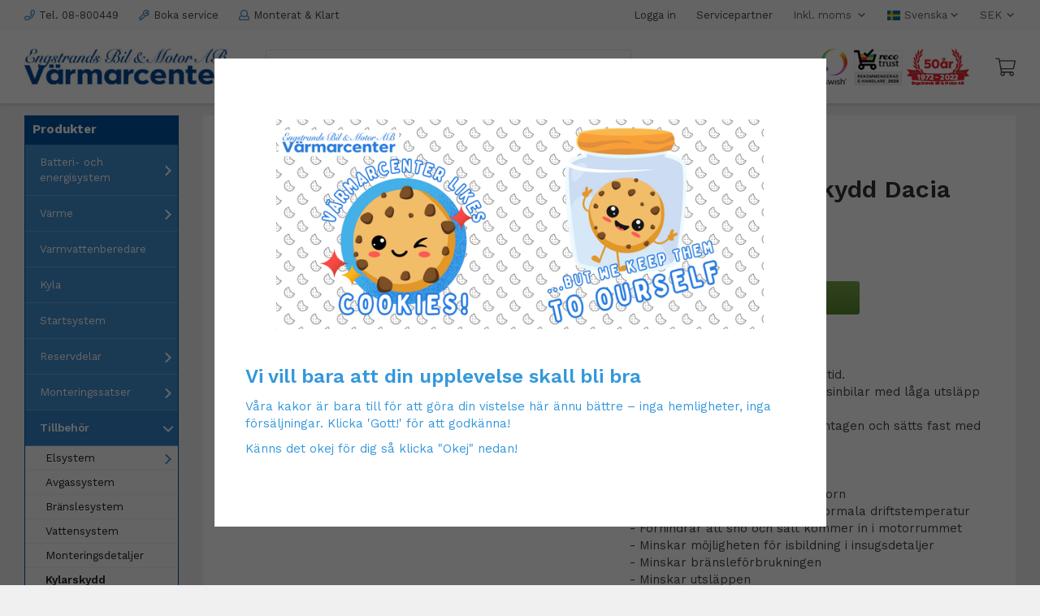

--- FILE ---
content_type: text/html; charset=UTF-8
request_url: https://varmarcenter.se/tillbehor/kylarskydd/tammers-kylarskydd-dacia-lodgy/
body_size: 20916
content:
<!doctype html><html lang="sv" class=""><head><meta charset="utf-8"><title>Tammers Kylarskydd Dacia Lodgy - Varmarcenter.se</title><meta name="description" content="Kylarskydd för användning vintertid. Anpassat för dieselbilar och bensinbilar med låga utsläpp och hög verkningsgrad. Kylarskyddet täcker främre luftintagen och sätts fast med Tammers specialklämmor. Fördelar: - Snabbare uppvä"><meta name="keywords" content=""><meta name="robots" content="index, follow"><meta name="viewport" content="width=device-width, initial-scale=1"><!-- WIKINGGRUPPEN 11.4.2 --><link rel="shortcut icon" href="/favicon.png"><style>body{margin:0}*,*:before,*:after{-moz-box-sizing:border-box;-webkit-box-sizing:border-box;box-sizing:border-box}.wgr-icon{visibility:hidden}body{background-color:#f0f0f0}html{font-family:sans-serif;font-size:15px;font-weight:400;line-height:1.45;color:#454545}@media all and (max-width:480px){html{font-size:.9rem}}html.fonts-loaded{font-family:'Work Sans',sans-serif}h1,h2,h3,h4,h5,h6{margin-top:0;margin-bottom:10px;font-family:sans-serif;font-weight:600;color:#333}.fonts-loaded h1,.fonts-loaded h2,.fonts-loaded h3,.fonts-loaded h4,.fonts-loaded h5,.fonts-loaded h6{font-family:'Work Sans',sans-serif}h1{font-size:22px}@media all and (max-width:768px){h1{font-size:18px}}@media all and (max-width:480px){h1{font-size:15px}}h2{font-size:19px}@media all and (max-width:768px){h2{font-size:15px}}@media all and (max-width:480px){h2{font-size:13px}}h3{font-size:16px}@media all and (max-width:768px){h3{font-size:13px}}@media all and (max-width:480px){h3{font-size:11px}}h4{font-size:14px}@media all and (max-width:768px){h4{font-size:11px}}@media all and (max-width:480px){h4{font-size:10px}}h5{font-size:13px}h6{font-size:10px}p{margin:0 0 10px}b,strong,th{font-weight:600}th,td{text-align:left}img{max-width:100%;height:auto;vertical-align:middle}a{color:#454545;text-decoration:none}a:hover{opacity:.8}input,textarea{padding:8px 10px;border:1px solid #c2c2c2;border-radius:3px;color:#454545;line-height:1.3;background-clip:padding-box}input:focus,textarea:focus{border-color:#aeaeae;outline:none}select{padding:2px 3px;font-size:11px}hr{display:block;height:1px;margin:15px 0;padding:0;border:0;border-top:1px solid #cfcfcf}.l-holder{position:relative;max-width:1220px;margin-left:auto;margin-bottom:15px;margin-right:auto}@media all and (max-width:1250px){.l-holder{margin-left:15px;margin-right:15px}}@media all and (max-width:768px){.l-holder{margin-top:15px}}.view-checkout .l-holder{padding:0;margin-bottom:0;background:none}.l-constrained{position:relative;max-width:1220px;margin-left:auto;margin-right:auto}.l-constrained-large{position:relative;max-width:1600px;margin-left:auto;margin-right:auto}.l-main{overflow:hidden;margin-bottom:15px;padding:15px;background-color:#fff}.view-home .l-main,.view-category .l-main,.view-product .l-main{padding:0;background:none}.view-home .l-main{margin-bottom:0}.l-sidebar-primary{float:left;width:190px;margin-right:30px}@media all and (max-width:1250px){.l-sidebar-primary{margin-right:15px}}@media all and (max-width:768px){.l-sidebar-primary{display:none}}.neutral-btn{padding:0;border-style:none;background-color:transparent;outline:none;-webkit-appearance:none;-moz-appearance:none;appearance:none;-webkit-user-select:none;-moz-user-select:none;-ms-user-select:none;user-select:none}.grid{margin-left:-20px}.grid:before,.grid:after{content:"";display:table}.grid:after{clear:both}.grid:before,.grid:after{content:"";display:table}.grid:after{clear:both}.grid-item{display:inline-block;padding-left:20px;margin-bottom:20px;vertical-align:top}.grid--small{margin-left:-10px}.grid--small .grid-item{padding-left:10px;margin-bottom:10px}.grid--middle .grid-item{vertical-align:middle}.grid-item-1-1{width:100%}.grid-item-1-2{width:50%}.grid-item-1-3{width:33.33%}.grid-item-2-3{width:66.66%}.grid-item-1-4{width:25%}.grid-item-1-6{width:16.66%}@media all and (max-width:768px){.grid:not(.grid--static) .grid-item-1-4{width:50%}.grid:not(.grid--static) .grid-item-1-6{width:31.33%}}@media all and (max-width:480px){.grid:not(.grid--static){margin-left:0}.grid:not(.grid--static) .grid-item{padding-left:0}.grid:not(.grid--static) .grid-item-1-2,.grid:not(.grid--static) .grid-item-1-3,.grid:not(.grid--static) .grid-item-2-3,.grid:not(.grid--static) .grid-item-1-4{width:100%}.grid:not(.grid--static) .grid-item-1-6{width:50%}}.nav,.nav-block,.nav-float{margin:0;padding-left:0;list-style-type:none}.nav>li,.nav>li>a{display:inline-block}.nav-float>li{float:left}.nav-block>li>a{display:block}.nav-tick li{margin-right:10px}.nav-tick{margin-bottom:10px}.block-list{margin:0;padding-left:0;list-style-type:none}.list-info dd{margin:0 0 15px}.media{margin-bottom:15px}.media,.media-body{overflow:hidden}.media-img{margin-right:15px;float:left}.media-img img{display:block}.table{width:100%;border-collapse:collapse;border-spacing:0}.table td,.table th{padding:0}.default-table{width:100%}.default-table>thead>tr{border-bottom:1px solid #e2e2e2}.default-table>thead th{padding:8px}.default-table>tbody td{padding:8px}.video-wrapper{position:relative;padding-bottom:56.25%;padding-top:25px;height:0;margin-bottom:20px}.video-wrapper iframe{position:absolute;top:0;left:0;width:100%;height:100%}.flexslider{height:0;overflow:hidden}.flexslider .is-flex-lazyload{visibility:hidden}.flexslider a{text-decoration:none}.flex__item{position:relative;display:none;backface-visibility:hidden}.flex__item:first-child{display:block}.is-flex-loading .flex-arrow{visibility:hidden}.is-flex-touch .flex-arrows{display:none}.is-flex-loading .flex-nav{visibility:hidden;opacity:0}.flex-nav{margin-top:15px;margin-bottom:10px;opacity:1;visibility:visible}.flex-nav--paging{position:absolute;bottom:0;z-index:99;width:100%;text-align:center}.flex-nav--paging li{display:inline-block;margin:0 4px}.flex-nav--paging a{display:block;width:9px;height:9px;background:#666;background:rgba(0,0,0,.2);border-radius:100%;cursor:pointer;text-indent:-9999px;-webkit-tap-highlight-color:rgba(0,0,0,0)}.flex-nav--paging .flex-active a{background:#000;background:rgba(0,0,0,.5);cursor:default}.flex-nav--thumbs{overflow:hidden}.flex-nav--thumbs li{width:9%;float:left}.flex-nav--thumbs img{opacity:.7;cursor:pointer}.flex-nav--thumbs img:hover,.flex-active .flex-nav--thumbs img{opacity:1}.flex-nav--thumbs .flex-active{cursor:default}.flex-caption{position:absolute;top:0;bottom:0;right:0;width:50%;z-index:8;display:flex;align-items:center;justify-content:center;padding:5px 10px;overflow:hidden}@media all and (max-width:480px){.flex-caption{top:auto;bottom:20px;width:100%}}.flex-caption .text-center{max-width:340px;margin-right:auto;margin-left:auto}@media all and (max-width:480px){.flex-caption .text-center{max-width:100%}}.flex-caption h2{margin-bottom:30px;font-size:34px;line-height:1.2;text-shadow:0 0 2px #000}@media all and (max-width:768px){.flex-caption h2{font-size:26px}}@media all and (max-width:480px){.flex-caption h2{margin-bottom:0;padding:1px 5px;border-bottom:1px solid #fff;font-size:18px}}.flex-caption p{margin:0;font-size:18px;font-weight:500;text-shadow:0 0 2px #000}@media all and (max-width:480px){.flex-caption p{display:none}}.flex-caption .btn{padding:12px 30px;background:none;border:1px solid #fff;border-radius:1px;font-size:13px;font-weight:600;text-shadow:0 0 2px #000}@media all and (max-width:480px){.flex-caption .btn{display:none}}.is-lazyload,.is-lazyloading{visibility:hidden;opacity:0}.is-lazyloaded{visibility:visible;opacity:1;transition:opacity .3s}.highlight-bar{margin-top:30px;font-size:22px}.breadcrumbs{padding-bottom:7px;margin-bottom:10px;font-size:.9rem}.breadcrumbs>li{color:#777;line-height:1}.breadcrumbs a{color:#444;vertical-align:top}.breadcrumbs .icon{margin-left:2px;margin-right:2px;vertical-align:top;color:#999}.breadcrumbs__divider{margin-left:7px;margin-right:7px}.rss-logo .icon{font-size:14px;vertical-align:middle}.rss-logo a .icon{color:#333}.rss-logo a:hover .icon{color:#db6b27;text-decoration:none}.btn{position:relative;display:inline-block;padding:2px;border-style:none;border-radius:0;line-height:1;color:#333;font-weight:600;font-size:13px;cursor:pointer;outline-style:none;user-select:none;-webkit-tap-highlight-color:rgba(0,0,0,0)}.btn .icon{vertical-align:middle}.btn--primary{padding:12px 18px;background:none;background-image:linear-gradient(#6fafe9,#428fd0);border:none;border-radius:3px;color:#fff}.btn--medium{padding:12px 30px}.btn--large{padding:15px 35px}.btn--block{width:100%;display:block;padding:12px 30px;text-align:center}.card{margin-bottom:15px}.card__heading{margin:0;padding:7px 10px;background-color:#00549e;font-weight:700;color:#fff}.card__body{padding:10px;border:1px solid #dcdcdc;border-top-style:none;background:#fff}.card--menu .card__body{border:1px solid #00549e}.topcart{display:flex;align-items:center;color:#454545}.topcart .btn{padding:10px 30px;background-color:#77a749;background-image:linear-gradient(#77a749,#5c892f)}.topcart__body{cursor:pointer}.topcart__icon-inner{display:flex;justify-content:center;align-items:center}.topcart__icon{display:flex;justify-content:center;align-items:center;margin-right:10px}.topcart__cart-icon{font-size:25px}.topcart__count{display:flex;justify-content:center;align-items:center;margin-right:10px;font-size:14px;font-weight:600}.topcart__amount{display:flex;justify-content:center;align-items:center;font-size:10px;font-weight:600}.topcart__favorites{margin-right:12px}.topcart__favorites .icon{color:#fff;vertical-align:top;font-size:25px}.is-hover.topcart__favorites .icon{animation:pop 0.25s cubic-bezier(.694,.0482,.335,1) 3}.is-new-cart-item .topcart__count{animation:cart-count-pop 0.25s cubic-bezier(.694,.0482,.335,1)}.popcart{display:none}.filtermenu{margin:0;padding-left:0;list-style-type:none}.filtermenu li:last-child{border-bottom:0}.filtermenu__item{padding:6px;border-bottom:solid 1px #dcdcdc;background-color:#f9f9f9}.filtermenu__item--heading{padding:8px 10px;font-weight:600;background:#fff}.product-filter{display:none;overflow:hidden;margin-top:10px;margin-bottom:10px;padding:0;border:1px solid #e2e2e2;border-radius:3px}@media all and (max-width:768px){.product-filter{display:block}}.product-filter__btn{width:100%;padding:10px;display:flex;align-items:center;justify-content:space-between;font-weight:700}.product-filter__body{display:none;padding:15px 15px 0}.grid-gallery{margin:0;padding-left:0;list-style-type:none;display:grid;grid-template-columns:repeat(4,1fr);grid-gap:15px;margin-bottom:15px;margin-bottom:30px}.no-cssgrid .grid-gallery{margin-left:-15px}.no-cssgrid .grid-gallery>li{display:inline-block;vertical-align:top;width:calc(98.5%/4 - 15px);margin-left:15px;margin-bottom:15px}.view-category .grid-gallery,.view-product .grid-gallery,.view-search .grid-gallery,.view-campaigns .grid-gallery,.autocomplete .grid-gallery{display:grid;grid-template-columns:repeat(4,1fr);grid-gap:15px;margin-bottom:15px}.no-cssgrid .view-category .grid-gallery,.no-cssgrid .view-product .grid-gallery,.no-cssgrid .view-search .grid-gallery,.no-cssgrid .view-campaigns .grid-gallery,.no-cssgrid .autocomplete .grid-gallery{margin-left:-15px}.no-cssgrid .view-category .grid-gallery>li,.no-cssgrid .view-product .grid-gallery>li,.no-cssgrid .view-search .grid-gallery>li,.no-cssgrid .view-campaigns .grid-gallery>li,.no-cssgrid .autocomplete .grid-gallery>li{display:inline-block;vertical-align:top;width:calc(98.5%/4 - 15px);margin-left:15px;margin-bottom:15px}@media all and (max-width:960px){.grid-gallery,[class^=view-] .grid-gallery{display:grid;grid-template-columns:repeat(2,1fr);grid-gap:15px;margin-bottom:15px}.no-cssgrid .grid-gallery,.no-cssgrid [class^=view-] .grid-gallery{margin-left:-15px}.no-cssgrid .grid-gallery>li,.no-cssgrid [class^=view-] .grid-gallery>li{display:inline-block;vertical-align:top;width:calc(98.5%/2 - 15px);margin-left:15px;margin-bottom:15px}}@media (max-width:400px){.grid-gallery,[class^=view-] .grid-gallery{display:grid;grid-template-columns:repeat(1,1fr);grid-gap:15px;margin-bottom:15px}.no-cssgrid .grid-gallery,.no-cssgrid [class^=view-] .grid-gallery{margin-left:-15px}.no-cssgrid .grid-gallery>li,.no-cssgrid [class^=view-] .grid-gallery>li{display:inline-block;vertical-align:top;width:calc(98.5%/1 - 15px);margin-left:15px;margin-bottom:15px}}.view-home .grid-gallery--categories{display:grid;grid-template-columns:repeat(3,1fr);grid-gap:15px;margin-bottom:15px;margin-top:15px;margin-bottom:30px}.no-cssgrid .view-home .grid-gallery--categories{margin-left:-15px}.no-cssgrid .view-home .grid-gallery--categories>li{display:inline-block;vertical-align:top;width:calc(98.5%/3 - 15px);margin-left:15px;margin-bottom:15px}@media all and (max-width:768px){.view-home .grid-gallery--categories{display:grid;grid-template-columns:repeat(3,1fr);grid-gap:5px;margin-bottom:5px;margin-top:5px}.no-cssgrid .view-home .grid-gallery--categories{margin-left:-5px}.no-cssgrid .view-home .grid-gallery--categories>li{display:inline-block;vertical-align:top;width:calc(98.5%/3 - 5px);margin-left:5px;margin-bottom:5px}}@media all and (max-width:480px){.view-home .grid-gallery--categories{display:grid;grid-template-columns:repeat(1,1fr);grid-gap:15px;margin-bottom:15px;margin-top:15px}.no-cssgrid .view-home .grid-gallery--categories{margin-left:-15px}.no-cssgrid .view-home .grid-gallery--categories>li{display:inline-block;vertical-align:top;width:calc(98.5%/1 - 15px);margin-left:15px;margin-bottom:15px}}.row-gallery{margin:0;padding-left:0;list-style-type:none}.row-gallery>li{margin-bottom:15px}.list-gallery{margin:0;padding-left:0;list-style-type:none}.list-gallery>li{margin-bottom:15px}.list-gallery>li:last-child{margin-bottom:0}.header-bar{padding-top:6px;padding-bottom:6px;background:#fcfcfc;font-size:13px}@media all and (max-width:1250px){.header-bar{padding-left:15px;padding-right:15px}}@media all and (max-width:768px){.header-bar{display:none}}.header-bar p{margin:0}.header-bar-sections{display:flex;align-items:center;justify-content:space-between}.header-bar-sections__col-1{display:flex;justify-content:flex-start;align-items:center}.header-bar-sections__col-1-1,.header-bar-sections__col-1-2 a,.header-bar-sections__col-1-3 a{display:flex;justify-content:flex-start;align-items:center;margin-right:25px}.header-bar-sections__col-1-1 .icon,.header-bar-sections__col-1-2 a .icon,.header-bar-sections__col-1-3 a .icon{margin-right:5px;color:#428fd0}.header-bar__nav{margin-left:20px;display:inline-block;vertical-align:middle}.header-bar__nav li{margin-left:25px;vertical-align:middle}.header-bar__nav a{color:#454545}.header-bar__nav .input-select,.header-bar__nav .input-select select{color:#666}.header{margin-bottom:15px;background-color:#fff;box-shadow:0 3px 3px #dcdcdc}@media all and (max-width:1250px){.header{padding-left:15px;padding-right:15px}}@media all and (max-width:768px){.header{display:none}}.header-sections{position:relative;display:flex;align-items:center;padding-top:20px;padding-bottom:20px;background:#fff}.header-sections__col-1{max-width:400px;flex-shrink:0}.header-sections__col-2{width:100%;padding-left:20px;padding-right:20px}@media all and (max-width:960px){.header-sections__col-2{padding:0;margin:0 10px}}.header-sections__col-3{max-width:400px;flex-shrink:0;display:flex;justify-content:flex-end;align-items:center}.header-logo{display:inline-block;max-width:100%}.header-sections__col-3__img p{margin:0}.header-sections__col-3__topcart{margin-left:30px}@media all and (max-width:960px){.header-sections__col-3__topcart{margin-left:10px}}.is-header-sticky{position:fixed;top:0;left:0;right:0;width:100%;z-index:10;margin-left:auto;margin-right:auto}@media all and (max-width:768px){.header-wrapper{display:none}}.m-header{position:relative;position:-webkit-sticky;position:sticky;top:0;z-index:1000;display:none;align-items:center;justify-content:space-between;height:65px;padding-left:10px;padding-right:10px;background:#fff;border-bottom:1px solid #e9e9e9}@media all and (max-width:768px){.m-header{display:flex}}@media all and (max-width:480px){.m-header{height:50px}}@media screen and (orientation:landscape){.m-header{position:relative}}.m-header__col-1,.m-header__col-2,.m-header__col-3{flex:1}.m-header__col-2{text-align:center}.m-header__col-3{text-align:right}.m-header__logo{display:inline-block}.m-header__logo img{max-width:155px;max-height:65px;padding-top:5px;padding-bottom:5px}@media all and (max-width:480px){.m-header__logo img{max-width:135px;max-height:50px}}.m-header__logo img:hover,.m-header__logo img:active{opacity:.8}.m-header__logo a{-webkit-tap-highlight-color:rgba(0,0,0,0)}.m-header__item{width:35px;color:#444;font-size:21px;line-height:1;-webkit-tap-highlight-color:rgba(0,0,0,0)}.m-header__item .icon{vertical-align:top}.m-header__item--search{font-size:18px}.m-header__item--cart-inner{position:relative;display:inline-block}.m-header__item--cart-count{position:absolute;top:-7px;right:-11px;height:17px;width:17px;background:#428fd0;border-radius:50%;line-height:17px;font-size:10px;color:#fff;text-align:center}.m-header__item--favorites{margin-right:6px}.is-hover.m-header__item--favorites .icon{animation:pop 0.25s cubic-bezier(.694,.0482,.335,1) 3}.icon{display:inline-block;width:1em;height:1em;stroke-width:0;stroke:currentColor;fill:currentColor;pointer-events:none}.icon--small{font-size:.8rem}.icon--medium{font-size:1.2rem}.icon--large{font-size:3rem}.icon-on,.is-active .icon-off,.is-hover .icon-off{display:none}.is-active .icon-on,.is-hover .icon-on{display:inline}input[type="radio"],input[type="checkbox"]{display:none;display:inline-block\9}input[type="radio"]+label,input[type="checkbox"]+label{cursor:pointer}input[type="radio"]+label:before,input[type="checkbox"]+label:before{display:inline-block;display:none\9;width:12px;height:12px;margin-right:4px;margin-top:3px;border:1px solid #a9a9a9;border-radius:2px;background:#f9f9f9;background:linear-gradient(#f9f9f9,#e9e9e9);vertical-align:top;content:''}input[type="radio"]+label:before{border-radius:50%}input[type="radio"]:checked+label:before{background:#f9f9f9 url(//wgrremote.se/img/mixed/checkbox-radio-2.png) center no-repeat;background-size:6px}input[type="checkbox"]:checked+label:before{background:#f9f9f9 url(//wgrremote.se/img/mixed/checkbox-box-2.png) center no-repeat;background-size:8px}input[type="radio"]:disabled+label:before,input[type="checkbox"]:disabled+label:before{background:#bbb;cursor:default}.label-wrapper{padding-left:20px}.label-wrapper>label{position:relative}.label-wrapper>label:before{position:absolute;margin-left:-20px}.input-form input,.input-form textarea{width:100%}.input-form__row{margin-bottom:8px}.input-form label{display:inline-block;margin-bottom:2px}.max-width-form{max-width:300px}.max-width-form-x2{max-width:400px}.input-table{display:table}.input-table__item{display:table-cell;white-space:nowrap}.input-table--middle .input-table__item{vertical-align:middle}.input-group{display:flex}.input-group--cramped .btn{border-radius:3px}.input-group--cramped *:first-child{border-top-right-radius:0;border-bottom-right-radius:0}.input-group--cramped *:last-child{border-top-left-radius:0;border-bottom-left-radius:0}.input-group--cramped input:first-child{border-right:0}.input-group--cramped input:last-child{border-left:0}.input-group__item{width:50%}.input-group__item:first-child{margin-right:2%}.input-group-1-4 .input-group__item{width:70%}.input-group-1-4 .input-group__item:first-child{width:28%}.input-select{position:relative;display:inline-flex;align-items:center}.input-select select{width:100%;height:100%;padding:5px 15px 5px 0;-webkit-appearance:none;-moz-appearance:none;appearance:none;border-style:none;background:none;font:inherit;line-height:normal;outline:none}.input-select select::-ms-expand{display:none}.input-select .icon{position:absolute;top:0;right:0;bottom:0;margin:auto}.input-select--box{border:1px solid #d9d9d9;border-radius:3px}.input-select--box select{padding:8px 30px 8px 15px}.input-select--box--small select{padding:5px 25px 5px 10px}.input-select--box .icon{right:10px}.product-item{position:relative;display:flex;flex-direction:column;padding:15px;background:#fff;box-shadow:0 2px 4px #dcdcdc;text-align:center;cursor:pointer}.price-holder{display:flex;align-items:stretch;justify-content:flex-start}.price-holder .price-discount{display:flex;justify-content:flex-start;align-items:center}.price-holder .price-original{display:flex;justify-content:flex-start;align-items:center;margin-left:10px}.product-item__img{position:relative;padding-bottom:100%;margin-bottom:15px}.product-item__img img{position:absolute;top:0;right:0;bottom:0;left:0;margin:auto;max-height:100%}.product-item__heading{margin-bottom:15px;font-size:15px;font-weight:400;color:#333;text-align:left}.product-item__body{margin-top:auto}.product-item__select-area{margin-bottom:15px}.product-item__buttons{display:flex;justify-content:space-between;align-items:center;margin-top:15px}.product-item__buttons .btn--primary{width:48%;padding-left:0;padding-right:0}.product-item__buttons .btn--info{display:flex;justify-content:flex-end;align-items:center;padding:1px;border-bottom:1px solid #969696;color:#969696}.product-item__favorite-icon{position:absolute;top:0;right:0;color:#b6b6b6;font-size:18px}.product-item__favorite-icon:after{position:absolute;top:0;right:0;border-right:45px solid #fff;border-bottom:45px solid transparent;content:''}.product-item__favorite-icon .icon{position:absolute;top:5px;right:5px;z-index:1}.is-active.product-item__favorite-icon .icon{color:#428fd0}.is-hover.product-item__favorite-icon .icon{animation:pop 0.25s cubic-bezier(.694,.0482,.335,1)}.product-item__banner{position:absolute;top:10px;left:10px;height:45px;width:45px;display:flex;justify-content:center;align-items:center;background-color:#d41117;border-radius:50%;font-size:15px;color:#fff;font-weight:600;z-index:2}.list-gallery .product-item{border:none;padding:0}.category-item{position:relative;padding:8px;background:#fff;text-align:center;cursor:pointer}@media all and (max-width:768px){.category-item{-webkit-tap-highlight-color:rgba(0,0,0,0)}}.category-item__img{position:relative;padding-bottom:70%;margin-bottom:7px}.category-item__img img{position:absolute;top:0;right:0;bottom:0;left:0;margin:auto;max-height:100%}.category-item__heading a{text-decoration:none;color:#454545}.category-item--card{padding:0;border-style:none;background:transparent;box-shadow:0 2px 4px #dcdcdc}.category-item--card .category-item__img{margin-bottom:0}.category-item--card .category-item__body{position:absolute;left:0;right:0;bottom:20px;display:flex;align-items:center;flex-direction:column;justify-content:center;margin:auto}.category-item--card .category-item__body__title{padding:1px 5px;border-bottom:1px solid #fff;font-size:22px;font-weight:600;color:#fff}@media (max-width:650px){.category-item--card .category-item__body__title{font-size:18px}}.product-item-row{padding:15px;border:1px solid #e9e9e9;background-color:#fff;overflow:hidden;cursor:pointer}@media all and (max-width:480px){.product-item-row .btn:not(.btn--primary){display:none}.product-item-row .btn{padding:6px 12px}}.product-item-row__checkbox-area{float:left}.product-item-row__img{float:left;width:80px;margin-right:15px;text-align:center}.product-item-row__img img{max-height:80px}.product-item-row__footer{float:right;margin-left:15px;text-align:right}.product-item-row__body{overflow:hidden}.product-item-row__price{margin-bottom:10px}.menubar{position:relative;position:-webkit-sticky;position:sticky;top:0;left:0;z-index:100;margin-bottom:20px;background-color:#428fd0}@media all and (max-width:1250px){.menubar{padding-left:15px;padding-right:15px}}@media all and (max-width:768px){.menubar{display:none}}.menubar-inner{display:flex;align-items:center;justify-content:space-between}.site-nav{display:flex}.site-nav>li>a{display:flex;align-items:center;padding:0 20px;height:55px;color:#fff;font-size:1.05rem}.site-nav>li:hover>a{text-decoration:none;background-color:#4e96d3;transition:background-color 0.2s}.site-nav>li>a.selected{background-color:#428fd0;color:#fff}.site-nav__home .icon{position:relative;vertical-align:middle}.dropdown{display:none}.listmenu{margin:0;padding-left:10px;list-style-type:none}.listmenu a{padding-top:2px;padding-bottom:2px;position:relative;display:block;font-size:.9rem;color:#222}.listmenu .selected{font-weight:600}li .listmenu{display:none}.is-listmenu-opened>.listmenu{display:block}.listmenu-0{padding:15px;background:#eee}.listmenu-0>li>a{padding:2px 17px 2px 10px;font-weight:400}.listmenu-0>li>.selected,.listmenu-0>li>.selected .menu-node{color:#428fd0;font-weight:600}.listmenu-1{padding-top:4px;padding-bottom:4px;padding-left:15px}.listmenu-1>li>a{padding-top:4px;padding-bottom:4px}.menu-node{position:absolute;top:0;right:0;bottom:0;margin:auto;width:25px;height:12px;font-size:12px;color:#428fd0;text-align:center}@media all and (max-width:768px){.menu-node{width:40px;height:100%;text-align:center;line-height:49px;font-size:22px}}.price{font-weight:500;font-size:20px;color:#5c892e;text-align:left}.price-discount{color:#428fd0}.price-original{color:#666;font-size:.8rem;text-decoration:line-through}.price-klarna{font-size:.8rem}.site-search{display:flex;max-width:450px;margin-right:auto;margin-left:5%;overflow:hidden;background-color:#fff;border:1px solid #e5e5e5;border-radius:3px}.site-search .icon{vertical-align:top}.site-search .preloader{left:auto;right:15px}.site-search__col-1{position:relative;width:100%}.site-search__input{height:40px;padding-left:15px;overflow:hidden;background-color:#fff;border-radius:0;border:none;font-size:.9rem;text-overflow:ellipsis;white-space:nowrap}.site-search__input::-ms-clear{display:none}.site-search__btn{padding:0;border-style:none;background-color:transparent;outline:none;-webkit-appearance:none;-moz-appearance:none;appearance:none;-webkit-user-select:none;-moz-user-select:none;-ms-user-select:none;user-select:none;height:100%;line-height:1;padding-left:20px;padding-right:20px;background-color:#fff;font-size:15px}.site-search__btn .icon{vertical-align:top;color:#000}.site-search__btn:focus{opacity:.6}.autocomplete{position:absolute;left:0;right:0;z-index:1001;margin-top:20px;width:100%;display:none;padding:20px;background:#fff;box-shadow:0 2px 8px rgba(0,0,0,.25);border-radius:0 0 3px 3px;color:#222}@media all and (max-width:1250px){.autocomplete{margin-left:15px;margin-right:15px;width:auto}}@media all and (max-width:768px){.autocomplete{position:fixed;top:0!important;bottom:0;margin-top:0;margin-left:0;margin-right:0;padding:0;background:rgba(0,0,0,.3);box-shadow:none;border-radius:0}}.is-autocomplete-active .autocomplete{display:block}@media all and (max-width:768px){.autocomplete-content{padding:15px 15px 100px;height:100%;overflow-y:auto;user-select:none;-webkit-overflow-scrolling:touch!important}.is-autocomplete-open body,.is-autocomplete-active .autocomplete{background:#fff}.is-autocomplete-open body{overflow:hidden}.is-autocomplete-open .autocomplete{display:block}.is-autocomplete-open .m-nav{display:none}}.sidebar-menu{margin:0;padding-left:10px;list-style-type:none}.sidebar-menu a{padding-top:2px;padding-bottom:2px;position:relative;display:block;font-size:.9rem;color:#222}.sidebar-menu .selected{font-weight:600}li .sidebar-menu{display:none}.is-listmenu-opened>.sidebar-menu{display:block}.sidebar-menu-0{padding:0;background:#428fd0}.sidebar-menu-0>li>a{display:block;padding:12px 18px;border-bottom:1px solid #6ba7da;color:#fff}.sidebar-menu-0>li>a .menu-node{color:#fff}.sidebar-menu-0>li>.selected,.sidebar-menu-0>li>.selected .menu-node{font-weight:600;background:#3183c7}.sidebar-menu-0:last-child>li:last-child>a{border-bottom:none}.sidebar-menu-1{padding-left:0;background:#fafafa;border-bottom:1px solid #e2e2e2}.sidebar-menu-1>li>a{padding:5px 18px 5px 25px;border-bottom:1px solid #eee}.sidebar-menu-1>li:last-child>a{border-bottom:none}.sidebar-menu .menu-node{height:20px;font-size:20px}.sort-section{margin-top:5px;margin-bottom:20px}.sort-section>li{margin-right:4px}.sort-section-heading{display:flex;align-items:center;padding-left:15px;padding-right:15px;background:#fff;border:1px solid #d9d9d9;border-right:0;border-top-left-radius:3px;border-bottom-left-radius:3px;font-weight:600}.sort-section-select{border-top-left-radius:0;border-bottom-left-radius:0;background:#fff}@media all and (max-width:768px){.sort-section-select{width:100%}}.l-product{padding:20px 30px;background-color:#fff;box-shadow:0 2px 4px #dcdcdc;overflow:hidden}.l-product .breadcrumbs{padding:0;margin-bottom:30px}.l-product-col-1,.l-product-col-3{width:50%;padding-right:20px;float:left}.l-product-col-2{float:right;width:50%;padding-left:25px}.l-product-col-3{margin-top:25px;clear:left}@media all and (max-width:600px){.l-product-col-1,.l-product-col-2,.l-product-col-3{width:auto;padding-left:0;padding-right:0;float:none}}.product-carousel{margin-bottom:30px;overflow:hidden;position:relative}.product-carousel,.product-carousel__item{max-height:550px}@media all and (max-width:480px){.product-carousel,.product-carousel__item{max-height:250px}}.product-carousel__item{text-align:center;position:relative}.product-carousel__link{display:block;height:0;width:100%;cursor:pointer;cursor:-webkit-zoom-in;cursor:-moz-zoom-in;cursor:zoom-in}.product-carousel__img{position:absolute;top:0;left:0;right:0;bottom:0;margin:auto;max-height:100%;width:auto;object-fit:contain}.product-thumbs{margin-bottom:30px;font-size:0}.product-thumbs img{max-height:50px;margin-top:5px;margin-right:5px;cursor:pointer}.attached-item{margin-bottom:20px}.attached-item__header{padding:12px 0;padding-left:20px;border:1px solid #e5e5e5;border-radius:3px 3px 0 0;background-image:linear-gradient(#ffffff,#f2f2f2)}.attached-item__header h4{margin:0;font-size:15px}.attached-item__files{padding:12px 0;padding-left:20px;border-right:1px solid #e5e5e5;border-bottom:1px solid #e5e5e5;border-left:1px solid #e5e5e5}.attached-item__files a{display:flex;justify-content:flex-start;align-items:center;font-size:13px}.attached-item__files a img{margin-right:8px}.product-title{margin-bottom:10px;font-size:30px}.product-option-spacing{padding-right:10px;padding-bottom:7px}.product-cart-button-wrapper{margin-bottom:30px}.product-cart-button-wrapper .btn{padding:14px 48px;background-color:#77a749;background-image:linear-gradient(#77a749,#5c892f)}@media all and (max-width:480px){.product-cart-button-wrapper .btn{display:block;text-align:center;width:100%}}.quantity-section{margin-right:10px}.quantity-section-heading{display:flex;align-items:center;padding-left:15px;padding-right:15px;background:#fff;border:1px solid #d9d9d9;border-right:0;border-top-left-radius:3px;border-bottom-left-radius:3px;font-weight:600}.quantity-section-select{border-top-left-radius:0;border-bottom-left-radius:0;background:#fff}@media all and (max-width:768px){.quantity-section-select{width:100%}}.product-quantity{width:60px;padding-top:10px;padding-bottom:10px;margin-right:8px;font-size:14px;color:#454545;text-align:center}.product-custom-fields{margin-left:5px;margin-top:10px}.product-price-field{margin-bottom:5px}.product-price-field .price{font-size:24px}.product-stock{display:none;margin-bottom:20px}.product-stock-item{display:none}.product-stock-item .icon{vertical-align:middle;font-size:16px}.active-product-stock-item{display:block}.product-stock-item__text{vertical-align:middle}.in-stock .icon{color:#3eac0d}.on-order .icon{color:#eba709}.soon-out-of-stock .icon{color:#114b85}.out-of-stock>.icon{color:#d4463d}.product-description h4{font-size:17px}.product-part-payment-klarna{margin-bottom:10px}.is-hidden{display:none!important}.clearfix:before,.clearfix:after{content:"";display:table}.clearfix:after{clear:both}.clear{clear:both}.flush{margin:0!important}.wipe{padding:0!important}.right{float:right!important}.left{float:left!important}.float-none{float:none!important}.text-left{text-align:left!important}.text-center{text-align:center!important}.text-right{text-align:right!important}.align-top{vertical-align:top!important}.align-middle{vertical-align:middle!important}.align-bottom{vertical-align:bottom!important}.go:after{content:"\00A0" "\00BB"!important}.stretched{width:100%!important}.center-block{display:block;margin-left:auto;margin-right:auto}.vertical-center{display:flex;align-items:center}.space-between{display:flex;justify-content:space-between}.vertical-center-space-between{display:flex;align-items:center;justify-content:space-between}.muted{color:#999}.info{font-size:.7rem;color:#777}.brand{color:#428fd0}.reset-line-height{line-height:1}.mr-small{margin-right:5px}.ml-small{margin-left:5px}.mt-small{margin-top:5px}.mb-small{margin-bottom:5px}.mr{margin-right:15px}.ml{margin-left:15px}.mt{margin-top:15px}.mb{margin-bottom:15px}@media all and (max-width:960px){.hide-for-xlarge{display:none!important}}@media all and (max-width:768px){.hide-for-large{display:none!important}.hide-on-touch{display:none}}@media all and (max-width:480px){.hide-for-medium{display:none!important}}@media all and (max-width:320px){.hide-for-small{display:none!important}}@media all and (min-width:769px){.hide-on-desktop{display:none}}</style><link rel="preload" href="/css/compiled/compiled_1.css?v=1268" as="style" onload="this.rel='stylesheet'"><noscript><link rel="stylesheet" href="/css/compiled/compiled_1.css?v=1268"></noscript><script>/*! loadCSS: load a CSS file asynchronously. [c]2016 @scottjehl, Filament Group, Inc. Licensed MIT */
!function(a){"use strict";var b=function(b,c,d){function j(a){return e.body?a():void setTimeout(function(){j(a)})}function l(){f.addEventListener&&f.removeEventListener("load",l),f.media=d||"all"}var g,e=a.document,f=e.createElement("link");if(c)g=c;else{var h=(e.body||e.getElementsByTagName("head")[0]).childNodes;g=h[h.length-1]}var i=e.styleSheets;f.rel="stylesheet",f.href=b,f.media="only x",j(function(){g.parentNode.insertBefore(f,c?g:g.nextSibling)});var k=function(a){for(var b=f.href,c=i.length;c--;)if(i[c].href===b)return a();setTimeout(function(){k(a)})};return f.addEventListener&&f.addEventListener("load",l),f.onloadcssdefined=k,k(l),f};"undefined"!=typeof exports?exports.loadCSS=b:a.loadCSS=b}("undefined"!=typeof global?global:this);
function onloadCSS(a,b){function d(){!c&&b&&(c=!0,b.call(a))}var c;a.addEventListener&&a.addEventListener("load",d),a.attachEvent&&a.attachEvent("onload",d),"isApplicationInstalled"in navigator&&"onloadcssdefined"in a&&a.onloadcssdefined(d)}!function(a){if(a.loadCSS){var b=loadCSS.relpreload={};if(b.support=function(){try{return a.document.createElement("link").relList.supports("preload")}catch(a){return!1}},b.poly=function(){for(var b=a.document.getElementsByTagName("link"),c=0;c<b.length;c++){var d=b[c];"preload"===d.rel&&"style"===d.getAttribute("as")&&(a.loadCSS(d.href,d),d.rel=null)}},!b.support()){b.poly();var c=a.setInterval(b.poly,300);a.addEventListener&&a.addEventListener("load",function(){a.clearInterval(c)}),a.attachEvent&&a.attachEvent("onload",function(){a.clearInterval(c)})}}}(this);</script><link rel="canonical" href="https://varmarcenter.se/tillbehor/kylarskydd/tammers-kylarskydd-dacia-lodgy/"><script>window.dataLayer = window.dataLayer || [];
function gtag(){dataLayer.push(arguments);}
gtag('consent', 'default', {
'ad_storage': 'denied',
'analytics_storage': 'denied',
'ad_user_data': 'denied',
'ad_personalization': 'denied'
});
window.updateGoogleConsents = (function () {
let consents = {};
let timeout;
const addConsents = (function() {
let executed = false;
return function() {
if (!executed) {
executed = true;
gtag('consent', 'update', consents);
delete window.updateGoogleConsents;
}
}
})();
return function (obj) {
consents = { ...consents, ...obj };
clearTimeout(timeout);
setTimeout(addConsents, 25);
}
})();</script><script>document.addEventListener('DOMContentLoaded', function(){
$(document).on('acceptCookies2', function() {
$('body').append(atob('PHNjcmlwdD51cGRhdGVHb29nbGVDb25zZW50cyh7ICdhZF9zdG9yYWdlJzogJ2dyYW50ZWQnIH0pOzwvc2NyaXB0Pg=='));
});
});</script><script>document.addEventListener('DOMContentLoaded', function(){
$(document).on('acceptCookies1', function() {
$('body').append(atob('PHNjcmlwdD51cGRhdGVHb29nbGVDb25zZW50cyh7ICdhbmFseXRpY3Nfc3RvcmFnZSc6ICdncmFudGVkJyB9KTs8L3NjcmlwdD4='));
});
});</script><script>document.addEventListener('DOMContentLoaded', function(){
$(document).on('acceptCookies2', function() {
$('body').append(atob('PHNjcmlwdD51cGRhdGVHb29nbGVDb25zZW50cyh7ICdhZF91c2VyX2RhdGEnOiAnZ3JhbnRlZCcgfSk7PC9zY3JpcHQ+'));
});
});</script><script>document.addEventListener('DOMContentLoaded', function(){
$(document).on('acceptCookies2', function() {
$('body').append(atob('PHNjcmlwdD51cGRhdGVHb29nbGVDb25zZW50cyh7ICdhZF9wZXJzb25hbGl6YXRpb24nOiAnZ3JhbnRlZCcgfSk7PC9zY3JpcHQ+'));
});
});</script><script>document.addEventListener('DOMContentLoaded', function(){
$(document).on('denyCookies2', function() {
$('body').append(atob('PHNjcmlwdD51cGRhdGVHb29nbGVDb25zZW50cyh7ICdhZF9zdG9yYWdlJzogJ2RlbmllZCcgfSk7PC9zY3JpcHQ+'));
});
});</script><script>document.addEventListener('DOMContentLoaded', function(){
$(document).on('denyCookies1', function() {
$('body').append(atob('PHNjcmlwdD51cGRhdGVHb29nbGVDb25zZW50cyh7ICdhbmFseXRpY3Nfc3RvcmFnZSc6ICdkZW5pZWQnIH0pOzwvc2NyaXB0Pg=='));
});
});</script><script>document.addEventListener('DOMContentLoaded', function(){
$(document).on('denyCookies2', function() {
$('body').append(atob('PHNjcmlwdD51cGRhdGVHb29nbGVDb25zZW50cyh7ICdhZF91c2VyX2RhdGEnOiAnZGVuaWVkJyB9KTs8L3NjcmlwdD4='));
});
});</script><script>document.addEventListener('DOMContentLoaded', function(){
$(document).on('denyCookies2', function() {
$('body').append(atob('PHNjcmlwdD51cGRhdGVHb29nbGVDb25zZW50cyh7ICdhZF9wZXJzb25hbGl6YXRpb24nOiAnZGVuaWVkJyB9KTs8L3NjcmlwdD4='));
});
});</script><script>if (typeof dataLayer == 'undefined') {var dataLayer = [];} dataLayer.push({"ecommerce":{"currencyCode":"SEK","detail":{"products":[{"name":"Tammers Kylarskydd Dacia Lodgy","id":"TS387","price":695,"category":"tillbehor\/kylarskydd"}]}}}); dataLayer.push({"event":"fireRemarketing","remarketing_params":{"ecomm_prodid":"TS387","ecomm_category":"tillbehor\/kylarskydd","ecomm_totalvalue":695,"isSaleItem":false,"ecomm_pagetype":"product"}}); (function(w,d,s,l,i){w[l]=w[l]||[];w[l].push({'gtm.start':
new Date().getTime(),event:'gtm.js'});var f=d.getElementsByTagName(s)[0],
j=d.createElement(s),dl=l!='dataLayer'?'&l='+l:'';j.async=true;j.src=
'//www.googletagmanager.com/gtm.js?id='+i+dl;f.parentNode.insertBefore(j,f);
})(window,document,'script','dataLayer','GTM-NW4H636')</script><script async src="https://www.googletagmanager.com/gtag/js?id=UA-50384440-1"></script><script>window.dataLayer = window.dataLayer || [];
function gtag(){dataLayer.push(arguments);}gtag("js", new Date());
gtag("config", "UA-50384440-1", {"currency":"SEK","anonymize_ip":true});gtag("event", "view_item", {"items":{"id":"TS387","name":"Tammers Kylarskydd Dacia Lodgy","brand":"Tammers","category":"tillbehor\/kylarskydd","price":695}}); </script><script>document.addEventListener('DOMContentLoaded', function(){
$(document).on('acceptCookies2', function() {
$('body').append(atob('PHNjcmlwdD4hZnVuY3Rpb24oZixiLGUsdixuLHQscyl7aWYoZi5mYnEpcmV0dXJuO249Zi5mYnE9ZnVuY3Rpb24oKXtuLmNhbGxNZXRob2Q/[base64]'));
});
});</script><!-- Google tag (gtag.js) --><script async src="https://www.googletagmanager.com/gtag/js?id=AW-972277799"></script><script> window.dataLayer = window.dataLayer || [];
function gtag(){dataLayer.push(arguments);}
gtag('js', new Date());
gtag('config', 'AW-972277799');</script><meta property="og:title" content="Tammers Kylarskydd Dacia Lodgy"/><meta property="og:description" content="Kylarskydd för användning vintertid. Anpassat för dieselbilar och bensinbilar med låga utsläpp och hög verkningsgrad. Kylarskyddet täcker främre luftintagen och sätts fast med Tammers specialklämmor. Fördelar: - Snabbare uppvärmning av motorn - Hjälper till att hålla motorns normala driftstemperatur - Förhindrar att snö och salt kommer in i motorrummet - Minskar möjligheten för isbildning i insugsdetaljer - Minskar bränsleförbrukningen - Minskar utsläppen - Förlänger motorens livslängd Obs! Kylarskydden skall endast användas vid temperaturer under +5° C och dom skall monteras på utsidan av luftintagen. Ta av kylarskydden omgående om temperaturmätaren stiger till högre nivå än normalt. Demontera kylarskydden före maskintvätt.EgenskaperDacia Lodgy 2014-2017"/><meta property="og:type" content="product"/><meta property="og:url" content="https://varmarcenter.se/tillbehor/kylarskydd/tammers-kylarskydd-dacia-lodgy/"/><meta property="og:site_name" content="Värmarcenter"/><meta property="product:retailer_item_id" content="TS387"/><meta property="product:price:amount" content="695" /><meta property="product:price:currency" content="SEK" /><meta property="product:availability" content="instock" /></head><body class="view-product" itemscope itemtype="http://schema.org/ItemPage"><div id="fb-root"></div><!-- Google Tag Manager (noscript) --><noscript><iframe src="https://www.googletagmanager.com/ns.html?id=GTM-NW4H636"
height="0" width="0" style="display:none;visibility:hidden"></iframe></noscript><!-- End Google Tag Manager (noscript) --><script
async
src="https://eu-library.klarnaservices.com/lib.js"
data-client-id="d6b7d1d0-20df-5ca9-9a84-aab8a31c8cab"
></script><div class="m-header"><div class="m-header__col-1"><button class="m-header__item m-header__item--menu neutral-btn" id="js-mobile-menu"><span class="m-header__item--menu-open"><svg class="icon icon--bars "><use xmlns:xlink="http://www.w3.org/1999/xlink" xlink:href="/svg-icons/regular.svg#bars" href="/svg-icons/regular.svg#bars"></use></svg></span><span class="m-header__item--menu-close"><svg class="icon icon--times "><use xmlns:xlink="http://www.w3.org/1999/xlink" xlink:href="/svg-icons/regular.svg#times" href="/svg-icons/regular.svg#times"></use></svg></span></button><button class="m-header__item m-header__item--search neutral-btn js-touch-area" id="js-mobile-search"><svg class="icon icon--search "><use xmlns:xlink="http://www.w3.org/1999/xlink" xlink:href="/svg-icons/regular.svg#search" href="/svg-icons/regular.svg#search"></use></svg></button></div><div class="m-header__col-2"><a class="m-header__logo" href="/"><img src="/frontend/view_desktop/design/logos/logo_sv.png" class="mini-site-logo"
alt="Värmarcenter"></a></div><div class="m-header__col-3"><button class="m-header__item m-header__item--cart neutral-btn js-touch-area"
id="js-mobile-cart" onclick="goToURL('/checkout')"><span class="m-header__item--cart-inner" id="js-mobile-cart-inner"><svg class="icon icon--shopping-cart "><use xmlns:xlink="http://www.w3.org/1999/xlink" xlink:href="/svg-icons/regular.svg#shopping-cart" href="/svg-icons/regular.svg#shopping-cart"></use></svg></span></button></div></div><div class="page"><div class="header-bar"><div class="l-constrained"><div class="header-bar-sections"><div class="header-bar-sections__col-1"> <div class="header-bar-sections__col-1-1"> <svg class="icon icon--phone "><use xmlns:xlink="http://www.w3.org/1999/xlink" xlink:href="/svg-icons/regular.svg#phone" href="/svg-icons/regular.svg#phone"></use></svg> <p>Tel. 08-800449</p> </div>
<div class="header-bar-sections__col-1-2"> <a href="/info/boka-service/"> <svg class="icon icon--wrench "><use xmlns:xlink="http://www.w3.org/1999/xlink" xlink:href="/svg-icons/regular.svg#wrench" href="/svg-icons/regular.svg#wrench"></use></svg> Boka service </a> </div>
<div class="header-bar-sections__col-1-3"> <a href="/info/service-partner/"> <svg class="icon icon--user "><use xmlns:xlink="http://www.w3.org/1999/xlink" xlink:href="/svg-icons/regular.svg#user" href="/svg-icons/regular.svg#user"></use></svg> Monterat & Klart </a> </div></div><div class="header-bar-sections__col-2"><ul class="header-bar__nav nav"><li class=""><a class=" "
href="/customer-login/">Logga in</a></li><li class=""><a class=" "
href="/retail-application/">Servicepartner</a></li><li><div class="input-select"><select class="js-set-vatsetting-select"><option value="inkl" selected>Inkl. moms</option><option value="exkl" >Exkl. moms</option></select><svg class="icon icon--angle-down "><use xmlns:xlink="http://www.w3.org/1999/xlink" xlink:href="/svg-icons/regular.svg#angle-down" href="/svg-icons/regular.svg#angle-down"></use></svg></div></li><li><div class="input-select"><img class="mr-small" width="16"
src="//wgrremote.se/flags/svg/4x3/se.svg"
alt="Svenska"><select onchange="if (this.value) window.location.href=this.value"><option value="https://varmarcenter.se/tillbehor/kylarskydd/tammers-kylarskydd-dacia-lodgy/"
selected>Svenska</option><option value="https://varmarcenter.se/en/accessories/radiator-protection/tammers-radiator-cover-dacia-lodgy/"
>English</option></select><svg class="icon icon--angle-down "><use xmlns:xlink="http://www.w3.org/1999/xlink" xlink:href="/svg-icons/regular.svg#angle-down" href="/svg-icons/regular.svg#angle-down"></use></svg></div></li><li><div class="input-select"><select class="js-set-currency"><option value="DKK"
>DKK</option><option value="EUR"
>EUR</option><option value="NOK"
>NOK</option><option value="SEK"
selected>SEK</option><option value="USD"
>USD</option></select><svg class="icon icon--angle-down "><use xmlns:xlink="http://www.w3.org/1999/xlink" xlink:href="/svg-icons/regular.svg#angle-down" href="/svg-icons/regular.svg#angle-down"></use></svg></div></li></ul></div></div></div></div><div class="header js-header clearfix"><div class="l-constrained"><div class="header-sections"><div class="header-sections__cols header-sections__col-1"><a class="header-logo" href="/"><img src="/frontend/view_desktop/design/logos/logo_sv.png" alt="Värmarcenter"></a></div><div class="header-sections__cols header-sections__col-2"><!-- Search Box --><form method="get" action="/search/" class="site-search" itemprop="potentialAction"
itemscope itemtype="http://schema.org/SearchAction"><div class="site-search__col-1"><meta itemprop="target"
content="https://varmarcenter.se/search/?q={q}"/><input type="hidden" name="lang" value="sv"><input type="search" autocomplete="off" value=""
name="q" class="site-search__input stretched js-autocomplete-input"
placeholder="Sök produkt..." required itemprop="query-input"><div class="is-autocomplete-preloader preloader preloader--small preloader--middle"><div class="preloader__icn"><div class="preloader__cut"><div class="preloader__donut"></div></div></div></div></div><div class="site-search__col-2"><button type="submit" class="site-search__btn"><svg class="icon icon--search "><use xmlns:xlink="http://www.w3.org/1999/xlink" xlink:href="/svg-icons/regular.svg#search" href="/svg-icons/regular.svg#search"></use></svg></button></div></form></div><div class="header-sections__cols header-sections__col-3"> <div class="header-sections__col-3__img"> <p><img alt="" height="50" src="/userfiles/image/HeaderLogo340x50n.png" style="float:right" width="340"></p> </div>
<div class="header-sections__col-3__topcart">
<div> <div class="topcart" id="js-topcart"> <svg class="icon icon--shopping-cart topcart__cart-icon"><use xmlns:xlink="http://www.w3.org/1999/xlink" xlink:href="/svg-icons/light.svg#shopping-cart" href="/svg-icons/light.svg#shopping-cart"></use></svg>
</div> <div class="popcart" id="js-popcart">
</div> </div>
</div></div></div></div></div><!-- End .l-header --><div class="l-holder clearfix js-holder"><div class="l-content clearfix"> <div class="l-sidebar-primary"><div class="card card--menu"><p class="card__heading">Produkter</p><div class="card__body wipe"><ul class="sidebar-menu sidebar-menu-0"><li><a href="/batteri-och-energisystem/" title="Batteri- och energisystem">Batteri- och energisystem<span class="menu-node js-menu-node"><span class="icon-off"><svg class="icon icon--angle-right "><use xmlns:xlink="http://www.w3.org/1999/xlink" xlink:href="/svg-icons/regular.svg#angle-right" href="/svg-icons/regular.svg#angle-right"></use></svg></span><span class="icon-on"><svg class="icon icon--angle-down "><use xmlns:xlink="http://www.w3.org/1999/xlink" xlink:href="/svg-icons/regular.svg#angle-down" href="/svg-icons/regular.svg#angle-down"></use></svg></span></span></a><ul class="sidebar-menu sidebar-menu-1"><li><a href="/batteri-och-energisystem/litiumbatterier/" title="Litiumbatterier">Litiumbatterier</a></li><li><a href="/batteri-och-energisystem/laddare/" title="Laddare">Laddare</a></li><li><a href="/batteri-och-energisystem/inverter-laddare/" title="Inverter / Laddare">Inverter / Laddare</a></li><li><a href="/batteri-och-energisystem/dc-dc-omvandlare/" title="DC-DC Omvandlare">DC-DC Omvandlare</a></li><li><a href="/batteri-och-energisystem/inverters/" title="Inverters">Inverters</a></li><li><a href="/batteri-och-energisystem/solpaneler/" title="Solpaneler">Solpaneler</a></li><li><a href="/batteri-och-energisystem/batterihanteringssystem/" title="Batterihanteringssystem">Batterihanteringssystem</a></li><li><a href="/batteri-och-energisystem/batteriovervakning/" title="Batteriövervakning">Batteriövervakning</a></li><li><a href="/batteri-och-energisystem/batterikombinerare/" title="Batterikombinerare">Batterikombinerare</a></li><li><a href="/batteri-och-energisystem/batteri-isolatorer/" title="Batteri Isolatorer">Batteri Isolatorer</a></li></ul></li><li><a href="/varme/" title="Värme">Värme<span class="menu-node js-menu-node"><span class="icon-off"><svg class="icon icon--angle-right "><use xmlns:xlink="http://www.w3.org/1999/xlink" xlink:href="/svg-icons/regular.svg#angle-right" href="/svg-icons/regular.svg#angle-right"></use></svg></span><span class="icon-on"><svg class="icon icon--angle-down "><use xmlns:xlink="http://www.w3.org/1999/xlink" xlink:href="/svg-icons/regular.svg#angle-down" href="/svg-icons/regular.svg#angle-down"></use></svg></span></span></a><ul class="sidebar-menu sidebar-menu-1"><li><a href="/varme/vattenburen-varme/" title="Vattenburen värme">Vattenburen värme</a></li><li><a href="/varme/luftburen-varme/" title="Luftburen värme">Luftburen värme<span class="menu-node js-menu-node"><span class="icon-off"><svg class="icon icon--angle-right "><use xmlns:xlink="http://www.w3.org/1999/xlink" xlink:href="/svg-icons/regular.svg#angle-right" href="/svg-icons/regular.svg#angle-right"></use></svg></span><span class="icon-on"><svg class="icon icon--angle-down "><use xmlns:xlink="http://www.w3.org/1999/xlink" xlink:href="/svg-icons/regular.svg#angle-down" href="/svg-icons/regular.svg#angle-down"></use></svg></span></span></a><ul class="sidebar-menu sidebar-menu-2"><li><a href="/varme/luftburen-varme/fordon-satser/" title="Fordon satser">Fordon satser</a></li><li><a href="/varme/luftburen-varme/marina-satser/" title="Marina satser">Marina satser</a></li></ul></li><li><a href="/varme/passiva-element/" title="Passiva element">Passiva element</a></li></ul></li><li><a href="/varmvattenberedare/" title="Varmvattenberedare ">Varmvattenberedare </a></li><li><a href="/kyla/" title="Kyla">Kyla</a></li><li><a href="/startsystem/" title="Startsystem">Startsystem</a></li><li><a href="/reservdelar/" title="Reservdelar">Reservdelar<span class="menu-node js-menu-node"><span class="icon-off"><svg class="icon icon--angle-right "><use xmlns:xlink="http://www.w3.org/1999/xlink" xlink:href="/svg-icons/regular.svg#angle-right" href="/svg-icons/regular.svg#angle-right"></use></svg></span><span class="icon-on"><svg class="icon icon--angle-down "><use xmlns:xlink="http://www.w3.org/1999/xlink" xlink:href="/svg-icons/regular.svg#angle-down" href="/svg-icons/regular.svg#angle-down"></use></svg></span></span></a><ul class="sidebar-menu sidebar-menu-1"><li><a href="/reservdelar/webasto/" title="Webasto">Webasto<span class="menu-node js-menu-node"><span class="icon-off"><svg class="icon icon--angle-right "><use xmlns:xlink="http://www.w3.org/1999/xlink" xlink:href="/svg-icons/regular.svg#angle-right" href="/svg-icons/regular.svg#angle-right"></use></svg></span><span class="icon-on"><svg class="icon icon--angle-down "><use xmlns:xlink="http://www.w3.org/1999/xlink" xlink:href="/svg-icons/regular.svg#angle-down" href="/svg-icons/regular.svg#angle-down"></use></svg></span></span></a><ul class="sidebar-menu sidebar-menu-2"><li><a href="/reservdelar/webasto/airtop-hl-18-24-32/" title="AirTop/HL 18/24/32">AirTop/HL 18/24/32</a></li><li><a href="/reservdelar/webasto/airtop-2000-2000s/" title="AirTop 2000/2000S">AirTop 2000/2000S</a></li><li><a href="/reservdelar/webasto/air-top-2000st/" title="Air Top 2000ST">Air Top 2000ST</a></li><li><a href="/reservdelar/webasto/air-top-2000stc/" title="Air Top 2000STC">Air Top 2000STC</a></li><li><a href="/reservdelar/webasto/air-top-evo-2000/" title="Air Top Evo 2000">Air Top Evo 2000</a></li><li><a href="/reservdelar/webasto/airtop-3500-5000st/" title="AirTop 3500/5000ST">AirTop 3500/5000ST</a></li><li><a href="/reservdelar/webasto/airtop-evo-3900-5500/" title="AirTop EVO 3900/5500">AirTop EVO 3900/5500</a></li><li><a href="/reservdelar/webasto/airtop-evo-40-55/" title="AirTop Evo 40/55">AirTop Evo 40/55</a></li><li><a href="/reservdelar/webasto/thermo-top-c-e-p-z/" title="Thermo Top C/E/P/Z">Thermo Top C/E/P/Z</a></li><li><a href="/reservdelar/webasto/thermo-50/" title="Thermo 50">Thermo 50</a></li><li><a href="/reservdelar/webasto/thermo-pro-50-eco/" title="Thermo Pro 50 Eco">Thermo Pro 50 Eco</a></li><li><a href="/reservdelar/webasto/thermo-90-90s/" title="Thermo 90/90S">Thermo 90/90S</a></li><li><a href="/reservdelar/webasto/thermo-90st/" title="Thermo 90ST">Thermo 90ST</a></li><li><a href="/reservdelar/webasto/thermo-pro-90/" title="Thermo Pro 90">Thermo Pro 90</a></li><li><a href="/reservdelar/webasto/thermo-pro-120-150/" title="Thermo Pro 120/150">Thermo Pro 120/150</a></li><li><a href="/reservdelar/webasto/bbw-dbw-46/" title="BBW/DBW 46">BBW/DBW 46</a></li><li><a href="/reservdelar/webasto/bdw-80/" title="BDW 80">BDW 80</a></li><li><a href="/reservdelar/webasto/hl-90/" title="HL 90">HL 90</a></li><li><a href="/reservdelar/webasto/dbw-2010-dbw-2016/" title="DBW 2010/DBW 2016">DBW 2010/DBW 2016</a></li><li><a href="/reservdelar/webasto/dbw-2010-350/" title="DBW 2010-350">DBW 2010-350</a></li><li><a href="/reservdelar/webasto/thermo-s-160-400/" title="Thermo S 160-400">Thermo S 160-400</a></li><li><a href="/reservdelar/webasto/thermo-top-evo/" title="Thermo Top Evo">Thermo Top Evo</a></li><li><a href="/reservdelar/webasto/thermo-top-v/" title="Thermo Top V">Thermo Top V</a></li><li><a href="/reservdelar/webasto/dual-top/" title="Dual Top ">Dual Top </a></li></ul></li><li><a href="/reservdelar/autoterm/" title="Autoterm">Autoterm<span class="menu-node js-menu-node"><span class="icon-off"><svg class="icon icon--angle-right "><use xmlns:xlink="http://www.w3.org/1999/xlink" xlink:href="/svg-icons/regular.svg#angle-right" href="/svg-icons/regular.svg#angle-right"></use></svg></span><span class="icon-on"><svg class="icon icon--angle-down "><use xmlns:xlink="http://www.w3.org/1999/xlink" xlink:href="/svg-icons/regular.svg#angle-down" href="/svg-icons/regular.svg#angle-down"></use></svg></span></span></a><ul class="sidebar-menu sidebar-menu-2"><li><a href="/reservdelar/autoterm/air-2d/" title="Air 2D">Air 2D</a></li><li><a href="/reservdelar/autoterm/air-4d/" title="Air 4D">Air 4D</a></li><li><a href="/reservdelar/autoterm/air-8d/" title="Air 8D">Air 8D</a></li><li><a href="/reservdelar/autoterm/air-9d/" title="Air 9D">Air 9D</a></li><li><a href="/reservdelar/autoterm/flow-5d-5b/" title="Flow 5D/5B">Flow 5D/5B</a></li><li><a href="/reservdelar/autoterm/flow-14d/" title="Flow 14D">Flow 14D</a></li></ul></li><li><a href="/reservdelar/valeo-fd-spheros-webasto/" title="Valeo ( fd Spheros/Webasto ) ">Valeo ( fd Spheros/Webasto ) <span class="menu-node js-menu-node"><span class="icon-off"><svg class="icon icon--angle-right "><use xmlns:xlink="http://www.w3.org/1999/xlink" xlink:href="/svg-icons/regular.svg#angle-right" href="/svg-icons/regular.svg#angle-right"></use></svg></span><span class="icon-on"><svg class="icon icon--angle-down "><use xmlns:xlink="http://www.w3.org/1999/xlink" xlink:href="/svg-icons/regular.svg#angle-down" href="/svg-icons/regular.svg#angle-down"></use></svg></span></span></a><ul class="sidebar-menu sidebar-menu-2"><li><a href="/reservdelar/valeo-fd-spheros-webasto/thermo-230/" title="Thermo 230">Thermo 230</a></li><li><a href="/reservdelar/valeo-fd-spheros-webasto/thermo-300/" title="Thermo 300">Thermo 300</a></li><li><a href="/reservdelar/valeo-fd-spheros-webasto/thermo-350/" title="Thermo 350">Thermo 350</a></li><li><a href="/reservdelar/valeo-fd-spheros-webasto/thermo-s-160/" title="Thermo S 160">Thermo S 160</a></li><li><a href="/reservdelar/valeo-fd-spheros-webasto/thermo-s-230/" title="Thermo S 230">Thermo S 230</a></li><li><a href="/reservdelar/valeo-fd-spheros-webasto/thermo-s-300/" title="Thermo S 300">Thermo S 300</a></li><li><a href="/reservdelar/valeo-fd-spheros-webasto/thermo-s-350/" title="Thermo S 350">Thermo S 350</a></li><li><a href="/reservdelar/valeo-fd-spheros-webasto/thermo-s-400/" title="Thermo S 400">Thermo S 400</a></li><li><a href="/reservdelar/valeo-fd-spheros-webasto/thermo-e-200/" title="Thermo E 200">Thermo E 200</a></li><li><a href="/reservdelar/valeo-fd-spheros-webasto/thermo-e-320/" title="Thermo E 320">Thermo E 320</a></li><li><a href="/reservdelar/valeo-fd-spheros-webasto/thermo-plus-230/" title="Thermo Plus 230">Thermo Plus 230</a></li><li><a href="/reservdelar/valeo-fd-spheros-webasto/thermo-plus-300/" title="Thermo Plus 300">Thermo Plus 300</a></li><li><a href="/reservdelar/valeo-fd-spheros-webasto/thermo-plus-350/" title="Thermo Plus 350">Thermo Plus 350</a></li><li><a href="/reservdelar/valeo-fd-spheros-webasto/gbw300/" title="GBW300">GBW300</a></li></ul></li><li><a href="/reservdelar/stroco/" title="Stroco">Stroco</a></li><li><a href="/reservdelar/startutrustningar/" title="Startutrustningar">Startutrustningar</a></li><li><a href="/reservdelar/cirkulationspumpar/" title="Cirkulationspumpar">Cirkulationspumpar</a></li><li><a href="/reservdelar/branslepumpar/" title="Bränslepumpar">Bränslepumpar</a></li><li><a href="/reservdelar/whale/" title="Whale">Whale</a></li><li><a href="/reservdelar/eberspacher/" title="Eberspächer">Eberspächer</a></li></ul></li><li><a href="/monteringssatser/" title="Monteringssatser">Monteringssatser<span class="menu-node js-menu-node"><span class="icon-off"><svg class="icon icon--angle-right "><use xmlns:xlink="http://www.w3.org/1999/xlink" xlink:href="/svg-icons/regular.svg#angle-right" href="/svg-icons/regular.svg#angle-right"></use></svg></span><span class="icon-on"><svg class="icon icon--angle-down "><use xmlns:xlink="http://www.w3.org/1999/xlink" xlink:href="/svg-icons/regular.svg#angle-down" href="/svg-icons/regular.svg#angle-down"></use></svg></span></span></a><ul class="sidebar-menu sidebar-menu-1"><li><a href="/monteringssatser/personbil/" title="Personbil">Personbil</a></li><li><a href="/monteringssatser/marin/" title="Marin">Marin</a></li><li><a href="/monteringssatser/husbil/" title="Husbil">Husbil</a></li><li><a href="/monteringssatser/latta-nyttofordon/" title="Lätta nyttofordon">Lätta nyttofordon</a></li><li><a href="/monteringssatser/tunga-fordon/" title="Tunga fordon">Tunga fordon</a></li><li><a href="/monteringssatser/maskiner/" title="Maskiner">Maskiner</a></li></ul></li><li class="is-listmenu-opened"><a class="selected is-active" href="/tillbehor/" title="Tillbehör">Tillbehör<span class="menu-node js-menu-node"><span class="icon-off"><svg class="icon icon--angle-right "><use xmlns:xlink="http://www.w3.org/1999/xlink" xlink:href="/svg-icons/regular.svg#angle-right" href="/svg-icons/regular.svg#angle-right"></use></svg></span><span class="icon-on"><svg class="icon icon--angle-down "><use xmlns:xlink="http://www.w3.org/1999/xlink" xlink:href="/svg-icons/regular.svg#angle-down" href="/svg-icons/regular.svg#angle-down"></use></svg></span></span></a><ul class="sidebar-menu sidebar-menu-1"><li><a href="/tillbehor/elsystem/" title="Elsystem">Elsystem<span class="menu-node js-menu-node"><span class="icon-off"><svg class="icon icon--angle-right "><use xmlns:xlink="http://www.w3.org/1999/xlink" xlink:href="/svg-icons/regular.svg#angle-right" href="/svg-icons/regular.svg#angle-right"></use></svg></span><span class="icon-on"><svg class="icon icon--angle-down "><use xmlns:xlink="http://www.w3.org/1999/xlink" xlink:href="/svg-icons/regular.svg#angle-down" href="/svg-icons/regular.svg#angle-down"></use></svg></span></span></a><ul class="sidebar-menu sidebar-menu-2"><li><a href="/tillbehor/elsystem/flaktstyrning/" title="Fläktstyrning">Fläktstyrning</a></li></ul></li><li><a href="/tillbehor/avgassystem/" title="Avgassystem">Avgassystem</a></li><li><a href="/tillbehor/branslesystem/" title="Bränslesystem">Bränslesystem</a></li><li><a href="/tillbehor/vattensystem/" title="Vattensystem">Vattensystem</a></li><li><a href="/tillbehor/monteringsdetaljer/" title="Monteringsdetaljer">Monteringsdetaljer</a></li><li class="is-listmenu-opened"><a class="selected is-active" href="/tillbehor/kylarskydd/" title="Kylarskydd">Kylarskydd</a></li><li><a href="/tillbehor/flaktar/" title="Fläktar">Fläktar</a></li><li><a href="/tillbehor/luftsystem/" title="Luftsystem">Luftsystem</a></li><li><a href="/tillbehor/verktyg-diagnos/" title="Verktyg / diagnos">Verktyg / diagnos</a></li></ul></li><li><a href="/begagnat/" title="Begagnat">Begagnat</a></li><li><a href="/spal-flaktar/" title="Spal fläktar">Spal fläktar</a></li><li><a href="/larm/" title="Larm">Larm</a></li><li><a href="/uthyres/" title="Uthyres">Uthyres</a></li><li><a href="/manualer-support/" title="Manualer &amp; support">Manualer & support</a></li></ul></div></div><div class="editable-sidebarpage"><div id="polyglot__panel" style="left: 0px; top: 14px;"><div class="polyglot__inner"><div class="polyglot__section"><div class="polyglot__translation"></div></div></div></div><p><a href="https://varmarcenter.se/search/?q=Webasto"><img alt="" height="180" src="/userfiles/image/Webasto_Dealer-Sign_Dealer-Service-Partner_300x225(1).png" width="240"></a></p><p>&nbsp;</p><p><a href="https://varmarcenter.se/search/?q=Eberspächer"><img alt="Eberspächer Logo" height="70" src="/userfiles/image/Logo_standard_CMYK_240x70.png" width="240"></a></p><p>&nbsp;</p><p><a href="https://varmarcenter.se/search/?q=Autoterm"><img alt="Autoterm Logo" height="105" src="/userfiles/image/Autoterm_logo_Original_Trusted_Partner_no_background500.png" width="240"></a></p><p>&nbsp;</p><p><a href="https://varmarcenter.se/search/?q=valeo"><img alt="" height="105" src="/userfiles/image/Valeo%20900x300.png" width="240"></a></p><p>&nbsp;</p><p><a href="https://varmarcenter.se/search/?q=Spal"><img alt="Spal Logo" height="69" src="/userfiles/image/Spal_logo240x69.png" width="240"></a></p><p>&nbsp;</p><div align="center" id="reco--badge-yearsInRowBadge"></div><script src="https://widget.reco.se/yearsInRowBadge/4029007.js"></script><p><br><!--<iframe data-reactroot="" height="150" src="https://widget.reco.se/v2/venues/4029007/vertical/medium?inverted=true&amp;border=false" style="width:230;border:0;display:block;overflow:hidden;" title="Värmarcenter - Omdömen på Reco"></iframe></p>--><p>&nbsp;</p><p>&nbsp;</p></div></div> <div class="l-main"> <div class="l-inner"><div itemprop="mainEntity" itemscope itemtype="http://schema.org/Product"> <div class="l-product"> <ol class="nav breadcrumbs clearfix" itemprop="breadcrumb" itemscope itemtype="http://schema.org/BreadcrumbList"><li itemprop="itemListElement" itemscope itemtype="http://schema.org/ListItem"><meta itemprop="position" content="1"><a href="/" itemprop="item"><span itemprop="name">Startsida</span></a><span class="breadcrumbs__divider">/</span></li><li itemprop="itemListElement" itemscope itemtype="http://schema.org/ListItem"><meta itemprop="position" content="2"><a href="/tillbehor/" title="Tillbehör" itemprop="item"><span itemprop="name">Tillbehör</span></a><span class="breadcrumbs__divider">/</span></li><li itemprop="itemListElement" itemscope itemtype="http://schema.org/ListItem"><meta itemprop="position" content="3"><a href="/tillbehor/kylarskydd/" title="Kylarskydd" itemprop="item"><span itemprop="name">Kylarskydd</span></a><span class="breadcrumbs__divider">/</span></li><li>Tammers Kylarskydd Dacia Lodgy</li></ol> <div class="l-product-col-1"> <div class="product-carousel"> <div style="padding-bottom: 100%;"> <img class="product-carousel__img js-animate-image" src="//wgrremote.se/img/mixed/ingenbild_sv.gif" alt=""> </div> </div> </div> <!-- end of l-product-col-1 --> <div class="l-product-col-2"> <h1 class="product-title" itemprop="name">Tammers Kylarskydd Dacia Lodgy</h1> <form id="js-addtocart-form" action="/checkout/?action=additem" method="post"> <input type="hidden" name="id" value="305"> <input type="hidden" name="combinationID" value="427"> <div class="product-price-field" itemprop="offers" itemscope itemtype="http://schema.org/Offer"> <meta itemprop="price" content="695"> <span id="js-current-price" class="price"> 695 kr </span> <div id="js-campaign-info" class="muted is-hidden"> Ord. <span id="js-campaign-info__price"></span>.
Du sparar <span id="js-campaign-info__savings-amount"></span> (<span id="js-campaign-info__savings-percent"></span>%)
</div><div class="muted is-hidden">Delarna var för sig: <span>0 kr</span>.
Du sparar <span>-695 kr</span>(<span>-69500</span>%)</div> <link itemprop="availability" href="http://schema.org/InStock"> <meta itemprop="itemCondition" itemtype="http://schema.org/OfferItemCondition" content="http://schema.org/NewCondition"> <meta itemprop="priceCurrency" content="SEK"> </div> <div id="js-add-to-cart-area" class=""> <div class="product-stock"> <div id="js-stockstatus-instock" class="product-stock-item active-product-stock-item in-stock"> <svg class="icon icon--check "><use xmlns:xlink="http://www.w3.org/1999/xlink" xlink:href="/svg-icons/regular.svg#check" href="/svg-icons/regular.svg#check"></use></svg> <span class="product-stock-item__text">Finns i lager för omgående leverans</span> </div> <div id="js-stockstatus-backorder" class="product-stock-item on-order"> <svg class="icon icon--info-circle "><use xmlns:xlink="http://www.w3.org/1999/xlink" xlink:href="/svg-icons/regular.svg#info-circle" href="/svg-icons/regular.svg#info-circle"></use></svg> <span class="product-stock-item__text">Finns ej i lagret</span> </div> <div id="js-stockstatus-few" class="product-stock-item soon-out-of-stock"> <svg class="icon icon--exclamation-circle "><use xmlns:xlink="http://www.w3.org/1999/xlink" xlink:href="/svg-icons/regular.svg#exclamation-circle" href="/svg-icons/regular.svg#exclamation-circle"></use></svg> <span class="product-stock-item__text">Endast få kvar i lagret (9999 st)</span> </div> </div> <div class="product-cart-button-wrapper input-group"><input type="tel" name="quantity" title="Antal" class="product-quantity" maxlength="3" value="1"> <button class="btn btn--medium btn--primary js-product-page-add"> <span class="is-add-to-cart-body">Lägg i varukorgen</span> <div class="is-add-to-cart-preloader preloader preloader--light preloader--small preloader--middle"> <div class="preloader__icn"><div class="preloader__cut"><div class="preloader__donut"></div></div></div> </div> </button> </div> </div> <div id="js-stockstatus-outofstock" class="product-stock product-stock-item out-of-stock"> <svg class="icon icon--times "><use xmlns:xlink="http://www.w3.org/1999/xlink" xlink:href="/svg-icons/regular.svg#times" href="/svg-icons/regular.svg#times"></use></svg> <span class="product-stock-item__text">Finns ej i lagret</span> <div class="product-reminder"> <strong class="product-reminder__heading">Bevaka produkt</strong> <p class="product-reminder__text">Ange din e-postadress nedan så meddelar vi dig när produkten finns i lager! Din e-postadress sparas i upp till 180 dagar.</p> <div class="product-reminder__form"> <input placeholder="E-postadress" class="product-reminder__input is-product-reminder__email" type="email" size="25"> <button class="product-reminder__btn is-product-reminder__submit btn">Bevaka</button> <span class="is-product-reminder__spinner"></span> </div> <div class="is-product-reminder__status"></div> </div> </div> <!-- Product description --> <div class="product-description"> <h4>Beskrivning:</h4> <div itemprop="description"> Kylarskydd för användning vintertid. <br>Anpassat för dieselbilar och bensinbilar med låga utsläpp och hög verkningsgrad. <br>Kylarskyddet täcker främre luftintagen och sätts fast med Tammers specialklämmor. <br><br>Fördelar: <br> - Snabbare uppvärmning av motorn<br> - Hjälper till att hålla motorns normala driftstemperatur<br> - Förhindrar att snö och salt kommer in i motorrummet<br> - Minskar möjligheten för isbildning i insugsdetaljer<br> - Minskar bränsleförbrukningen<br> - Minskar utsläppen<br> - Förlänger motorens livslängd<br><br> Obs! Kylarskydden skall endast användas vid temperaturer under +5° C och dom skall monteras på utsidan av luftintagen. Ta av kylarskydden omgående om temperaturmätaren stiger till högre nivå än normalt. Demontera kylarskydden före maskintvätt.<H4>Egenskaper</H4><br>Dacia Lodgy 2014-2017 </div> <br><br> <div style="width:210px; height:80px"
class="klarna-widget klarna-part-payment"
data-layout="pale-v2"
data-eid="K743437_9b7a1edcb0f6"
data-locale="sv_se"
data-price="695"
data-invoice-fee="0"> </div> </div> </form>
</div> <div class="l-product-col-3"> <div id="produktdata">
<b>Artikelnummer:</b><br> <span id="js-articlenumber">TS387</span> <br><br>
<div id="directLinkblock" class="hidden-print"> <b>Direktlänk:</b><br> <span id="directLink"><a rel="nofollow" href="https://varmarcenter.se/tillbehor/kylarskydd/tammers-kylarskydd-dacia-lodgy/">Högerklicka och kopiera adressen</a></span> </div>
</div> <div class="hidden-print"> <div class="addthis_toolbox addthis_default_style addthis_20x20_style" addthis:title="Tammers Kylarskydd Dacia Lodgy"> <a class="addthis_button_facebook"></a> <a class="addthis_button_twitter"></a> <a class="addthis_button_email"></a> <a class="addthis_button_pinterest_share"></a> <a class="addthis_button_google_plusone_share"></a> </div> </div> </div> </div></div><div class="productpage-gallery"></div></div> <!-- End .l-inner --></div> <!-- End .l-main --></div> <!-- End .l-content --></div><!-- End .l-holder --><div class="footer-bar"><div class="l-constrained"><div class="youtube-embed-wrapper" style="position:relative;padding-bottom:56.25%;padding-top:30px;height:0;overflow:hidden"><iframe allowfullscreen="" frameborder="0" height="360" src="https://www.youtube.com/embed/epkjdGD3YSw?rel=0&amp;autoplay=1" style="position:absolute;top:0;left:0;width:100%;height:100%" width="640"></iframe></div><p>&nbsp;</p><p>&nbsp;</p><p>V&auml;rmarcenter samlar allt som har med br&auml;nsledrivna v&auml;rmare att g&ouml;ra p&aring; ett och samma st&auml;lle. Oavsett om du planerar att k&ouml;pa en ny bil, b&aring;t eller husbil och vill ha v&auml;rme i den eller om du beh&ouml;ver hj&auml;lp med att reparera en &auml;ldre v&auml;rmare s&aring; finns vi h&auml;r f&ouml;r att v&auml;gleda er.</p><div class="grid grid-2"><div class="grid-item grid-item-1-2"><div class="grid-content grid-content-1"><h4><a href="mailto:info@varmarcenter.se"><span style="color:#ffffff;">info@varmarcenter.se</span></a></h4></div></div><div class="grid-item grid-item-1-2"><div class="grid-content grid-content-2"><h4>Tel. 08-800449</h4></div></div></div></div></div><div class="footer"> <div class="footer-bar__logo"> <img class="is-lazyload" data-src="/frontend/view_desktop/design/footer_logo.png" alt=""> </div> <div class="l-constrained"><div class="footer-sections"><div class="footer-sections__cols footer-sections__col-1"><h3>Bes&ouml;k oss</h3><p>Ulvsundav&auml;gen 154<br>16867 Bromma<br><a href="mailto:info@varmarcenter.se?subject=F%C3%B6rfr%C3%A5gan%20online&amp;body=Hej%0AJag%20undrar%20om...">info@varmarcenter.se</a><br>Tel. 08-800449</p><p><i class="wgr-icon icon-facebook" style="font-size:14px;"></i>&nbsp;<i class="wgr-icon icon-instagram-2" style="font-size:14px;"></i>&nbsp;<i class="wgr-icon icon-twitter" style="font-size:14px;"></i></p><p><iframe allow="encrypted-media" allowtransparency="true" frameborder="0" height="80" scrolling="no" src="https://www.facebook.com/plugins/like.php?href=https%3A%2F%2Fwww.facebook.com%2Fwebastocenter%2F&amp;width=280&amp;layout=standard&amp;action=like&amp;size=small&amp;show_faces=true&amp;share=true&amp;height=80&amp;appId" style="border:none;overflow:hidden" width="280"></iframe></p><iframe src="https://widget.reco.se/v2/venues/4029007/vertical/medium?inverted=true&border=false" title="Värmarcenter - Omdömen på Reco" height="150" style="width:230;border:0;display:block;overflow:hidden;" data-reactroot></iframe></div>
<div class="footer-sections__cols footer-sections__col-2"><h3>&Ouml;ppettider</h3><p>Vardagar: &nbsp; &nbsp; &nbsp; 08.00-17.00<br>Lunchst&auml;ngt: &nbsp;11.00-12.00<br>Helger: &nbsp; &nbsp; &nbsp; &nbsp; &nbsp;St&auml;ngt</p><p>&nbsp;</p></div><div class="footer-sections__cols footer-sections__col-3"><h3>Handla</h3><ul class="block-list"><li class=""><a class=" "
href="/contact/">Kontakta oss</a></li><li class=""><a class=" "
href="/customer-login/">Logga in</a></li><li class=""><a class=" "
href="/info/kopvillkor/">Köpvillkor</a></li><li class=""><a class=" "
target="_blank" href="/info/ac-service/">AC Service</a></li></ul></div><div class="footer-sections__cols footer-sections__col-4"><h3>Information</h3><ul class="block-list"><li class=""><a class=" "
href="/info/om-oss/">Om oss</a></li><li class=""><a class=" "
href="/news/">Nyheter</a></li><li class=""><a class=" "
href="/about-cookies/">Om cookies</a></li><li class=""><a class=" "
href="/info/integritet/">Integritet</a></li><li class=""><a class=" "
href="/newsletter/">Nyhetsbrev</a></li><li class=""><a class=" "
target="_blank" href="/blogg/">Blogg</a></li></ul></div> </div></div></div><!-- End .footer --><div class="footer-payment"><img alt="Klarna" class="is-lazyload payment-logo " data-src="//wgrremote.se/img/logos/klarna/klarna.svg"><img class="is-lazyload payment-logo " alt="PayPal" data-src="//wgrremote.se/img/logos/paypal.png"><img class="is-lazyload payment-logo " alt="Swish" data-src="//wgrremote.se/img/logos/swish.png"><img class="is-lazyload payment-logo " alt="Faktura" data-src="//wgrremote.se/img/logos/egenfaktura_v2.png" data-srcset="//wgrremote.se/img/logos/egenfaktura_v2_2x.png 2x"></div><div class="wgr-production">Drift & produktion:&nbsp;<a href="https://wikinggruppen.se/e-handel/"
rel="nofollow" target="_blank">Wikinggruppen</a></div></div> <!-- .page --><button class="is-back-to-top-btn neutral-btn"><svg class="icon icon--angle-up "><use xmlns:xlink="http://www.w3.org/1999/xlink" xlink:href="/svg-icons/regular.svg#angle-up" href="/svg-icons/regular.svg#angle-up"></use></svg></button><div class="m-cart-modal js-m-cart-modal"><p><svg class="icon icon--check "><use xmlns:xlink="http://www.w3.org/1999/xlink" xlink:href="/svg-icons/regular.svg#check" href="/svg-icons/regular.svg#check"></use></svg><span class="align-middle m-cart-modal__heading js-m-cart-modal-heading">Produkten har blivit tillagd i varukorgen</span></p><div class="m-cart-modal__body"><div class="m-cart-modal__body__item"><a class="btn btn--block btn--medium btn--primary"
href="/checkout"
rel="nofollow">Gå till kassan</a></div><div class="m-cart-modal__body__item"><a class="btn btn--medium btn--block"
id="js-close-mobile-cart-modal"
href="#">Fortsätt handla</a></div></div></div><div class="m-nav js-m-nav"><div class="m-nav__section"><h5 class="m-nav__section__heading">Produkter</h5><ul class="m-listmenu m-listmenu-0"><li><a href="/batteri-och-energisystem/" title="Batteri- och energisystem">Batteri- och energisystem<span class="menu-node js-menu-node"><span class="icon-off"><svg class="icon icon--angle-right "><use xmlns:xlink="http://www.w3.org/1999/xlink" xlink:href="/svg-icons/regular.svg#angle-right" href="/svg-icons/regular.svg#angle-right"></use></svg></span><span class="icon-on"><svg class="icon icon--angle-down "><use xmlns:xlink="http://www.w3.org/1999/xlink" xlink:href="/svg-icons/regular.svg#angle-down" href="/svg-icons/regular.svg#angle-down"></use></svg></span></span></a><ul class="m-listmenu m-listmenu-1"><li><a href="/batteri-och-energisystem/litiumbatterier/" title="Litiumbatterier">Litiumbatterier</a></li><li><a href="/batteri-och-energisystem/laddare/" title="Laddare">Laddare</a></li><li><a href="/batteri-och-energisystem/inverter-laddare/" title="Inverter / Laddare">Inverter / Laddare</a></li><li><a href="/batteri-och-energisystem/dc-dc-omvandlare/" title="DC-DC Omvandlare">DC-DC Omvandlare</a></li><li><a href="/batteri-och-energisystem/inverters/" title="Inverters">Inverters</a></li><li><a href="/batteri-och-energisystem/solpaneler/" title="Solpaneler">Solpaneler</a></li><li><a href="/batteri-och-energisystem/batterihanteringssystem/" title="Batterihanteringssystem">Batterihanteringssystem</a></li><li><a href="/batteri-och-energisystem/batteriovervakning/" title="Batteriövervakning">Batteriövervakning</a></li><li><a href="/batteri-och-energisystem/batterikombinerare/" title="Batterikombinerare">Batterikombinerare</a></li><li><a href="/batteri-och-energisystem/batteri-isolatorer/" title="Batteri Isolatorer">Batteri Isolatorer</a></li></ul></li><li><a href="/varme/" title="Värme">Värme<span class="menu-node js-menu-node"><span class="icon-off"><svg class="icon icon--angle-right "><use xmlns:xlink="http://www.w3.org/1999/xlink" xlink:href="/svg-icons/regular.svg#angle-right" href="/svg-icons/regular.svg#angle-right"></use></svg></span><span class="icon-on"><svg class="icon icon--angle-down "><use xmlns:xlink="http://www.w3.org/1999/xlink" xlink:href="/svg-icons/regular.svg#angle-down" href="/svg-icons/regular.svg#angle-down"></use></svg></span></span></a><ul class="m-listmenu m-listmenu-1"><li><a href="/varme/vattenburen-varme/" title="Vattenburen värme">Vattenburen värme</a></li><li><a href="/varme/luftburen-varme/" title="Luftburen värme">Luftburen värme<span class="menu-node js-menu-node"><span class="icon-off"><svg class="icon icon--angle-right "><use xmlns:xlink="http://www.w3.org/1999/xlink" xlink:href="/svg-icons/regular.svg#angle-right" href="/svg-icons/regular.svg#angle-right"></use></svg></span><span class="icon-on"><svg class="icon icon--angle-down "><use xmlns:xlink="http://www.w3.org/1999/xlink" xlink:href="/svg-icons/regular.svg#angle-down" href="/svg-icons/regular.svg#angle-down"></use></svg></span></span></a><ul class="m-listmenu m-listmenu-2"><li><a href="/varme/luftburen-varme/fordon-satser/" title="Fordon satser">Fordon satser</a></li><li><a href="/varme/luftburen-varme/marina-satser/" title="Marina satser">Marina satser</a></li></ul></li><li><a href="/varme/passiva-element/" title="Passiva element">Passiva element</a></li></ul></li><li><a href="/varmvattenberedare/" title="Varmvattenberedare ">Varmvattenberedare </a></li><li><a href="/kyla/" title="Kyla">Kyla</a></li><li><a href="/startsystem/" title="Startsystem">Startsystem</a></li><li><a href="/reservdelar/" title="Reservdelar">Reservdelar<span class="menu-node js-menu-node"><span class="icon-off"><svg class="icon icon--angle-right "><use xmlns:xlink="http://www.w3.org/1999/xlink" xlink:href="/svg-icons/regular.svg#angle-right" href="/svg-icons/regular.svg#angle-right"></use></svg></span><span class="icon-on"><svg class="icon icon--angle-down "><use xmlns:xlink="http://www.w3.org/1999/xlink" xlink:href="/svg-icons/regular.svg#angle-down" href="/svg-icons/regular.svg#angle-down"></use></svg></span></span></a><ul class="m-listmenu m-listmenu-1"><li><a href="/reservdelar/webasto/" title="Webasto">Webasto<span class="menu-node js-menu-node"><span class="icon-off"><svg class="icon icon--angle-right "><use xmlns:xlink="http://www.w3.org/1999/xlink" xlink:href="/svg-icons/regular.svg#angle-right" href="/svg-icons/regular.svg#angle-right"></use></svg></span><span class="icon-on"><svg class="icon icon--angle-down "><use xmlns:xlink="http://www.w3.org/1999/xlink" xlink:href="/svg-icons/regular.svg#angle-down" href="/svg-icons/regular.svg#angle-down"></use></svg></span></span></a><ul class="m-listmenu m-listmenu-2"><li><a href="/reservdelar/webasto/airtop-hl-18-24-32/" title="AirTop/HL 18/24/32">AirTop/HL 18/24/32</a></li><li><a href="/reservdelar/webasto/airtop-2000-2000s/" title="AirTop 2000/2000S">AirTop 2000/2000S</a></li><li><a href="/reservdelar/webasto/air-top-2000st/" title="Air Top 2000ST">Air Top 2000ST</a></li><li><a href="/reservdelar/webasto/air-top-2000stc/" title="Air Top 2000STC">Air Top 2000STC</a></li><li><a href="/reservdelar/webasto/air-top-evo-2000/" title="Air Top Evo 2000">Air Top Evo 2000</a></li><li><a href="/reservdelar/webasto/airtop-3500-5000st/" title="AirTop 3500/5000ST">AirTop 3500/5000ST</a></li><li><a href="/reservdelar/webasto/airtop-evo-3900-5500/" title="AirTop EVO 3900/5500">AirTop EVO 3900/5500</a></li><li><a href="/reservdelar/webasto/airtop-evo-40-55/" title="AirTop Evo 40/55">AirTop Evo 40/55</a></li><li><a href="/reservdelar/webasto/thermo-top-c-e-p-z/" title="Thermo Top C/E/P/Z">Thermo Top C/E/P/Z</a></li><li><a href="/reservdelar/webasto/thermo-50/" title="Thermo 50">Thermo 50</a></li><li><a href="/reservdelar/webasto/thermo-pro-50-eco/" title="Thermo Pro 50 Eco">Thermo Pro 50 Eco</a></li><li><a href="/reservdelar/webasto/thermo-90-90s/" title="Thermo 90/90S">Thermo 90/90S</a></li><li><a href="/reservdelar/webasto/thermo-90st/" title="Thermo 90ST">Thermo 90ST</a></li><li><a href="/reservdelar/webasto/thermo-pro-90/" title="Thermo Pro 90">Thermo Pro 90</a></li><li><a href="/reservdelar/webasto/thermo-pro-120-150/" title="Thermo Pro 120/150">Thermo Pro 120/150</a></li><li><a href="/reservdelar/webasto/bbw-dbw-46/" title="BBW/DBW 46">BBW/DBW 46</a></li><li><a href="/reservdelar/webasto/bdw-80/" title="BDW 80">BDW 80</a></li><li><a href="/reservdelar/webasto/hl-90/" title="HL 90">HL 90</a></li><li><a href="/reservdelar/webasto/dbw-2010-dbw-2016/" title="DBW 2010/DBW 2016">DBW 2010/DBW 2016</a></li><li><a href="/reservdelar/webasto/dbw-2010-350/" title="DBW 2010-350">DBW 2010-350</a></li><li><a href="/reservdelar/webasto/thermo-s-160-400/" title="Thermo S 160-400">Thermo S 160-400</a></li><li><a href="/reservdelar/webasto/thermo-top-evo/" title="Thermo Top Evo">Thermo Top Evo</a></li><li><a href="/reservdelar/webasto/thermo-top-v/" title="Thermo Top V">Thermo Top V</a></li><li><a href="/reservdelar/webasto/dual-top/" title="Dual Top ">Dual Top </a></li></ul></li><li><a href="/reservdelar/autoterm/" title="Autoterm">Autoterm<span class="menu-node js-menu-node"><span class="icon-off"><svg class="icon icon--angle-right "><use xmlns:xlink="http://www.w3.org/1999/xlink" xlink:href="/svg-icons/regular.svg#angle-right" href="/svg-icons/regular.svg#angle-right"></use></svg></span><span class="icon-on"><svg class="icon icon--angle-down "><use xmlns:xlink="http://www.w3.org/1999/xlink" xlink:href="/svg-icons/regular.svg#angle-down" href="/svg-icons/regular.svg#angle-down"></use></svg></span></span></a><ul class="m-listmenu m-listmenu-2"><li><a href="/reservdelar/autoterm/air-2d/" title="Air 2D">Air 2D</a></li><li><a href="/reservdelar/autoterm/air-4d/" title="Air 4D">Air 4D</a></li><li><a href="/reservdelar/autoterm/air-8d/" title="Air 8D">Air 8D</a></li><li><a href="/reservdelar/autoterm/air-9d/" title="Air 9D">Air 9D</a></li><li><a href="/reservdelar/autoterm/flow-5d-5b/" title="Flow 5D/5B">Flow 5D/5B</a></li><li><a href="/reservdelar/autoterm/flow-14d/" title="Flow 14D">Flow 14D</a></li></ul></li><li><a href="/reservdelar/valeo-fd-spheros-webasto/" title="Valeo ( fd Spheros/Webasto ) ">Valeo ( fd Spheros/Webasto ) <span class="menu-node js-menu-node"><span class="icon-off"><svg class="icon icon--angle-right "><use xmlns:xlink="http://www.w3.org/1999/xlink" xlink:href="/svg-icons/regular.svg#angle-right" href="/svg-icons/regular.svg#angle-right"></use></svg></span><span class="icon-on"><svg class="icon icon--angle-down "><use xmlns:xlink="http://www.w3.org/1999/xlink" xlink:href="/svg-icons/regular.svg#angle-down" href="/svg-icons/regular.svg#angle-down"></use></svg></span></span></a><ul class="m-listmenu m-listmenu-2"><li><a href="/reservdelar/valeo-fd-spheros-webasto/thermo-230/" title="Thermo 230">Thermo 230</a></li><li><a href="/reservdelar/valeo-fd-spheros-webasto/thermo-300/" title="Thermo 300">Thermo 300</a></li><li><a href="/reservdelar/valeo-fd-spheros-webasto/thermo-350/" title="Thermo 350">Thermo 350</a></li><li><a href="/reservdelar/valeo-fd-spheros-webasto/thermo-s-160/" title="Thermo S 160">Thermo S 160</a></li><li><a href="/reservdelar/valeo-fd-spheros-webasto/thermo-s-230/" title="Thermo S 230">Thermo S 230</a></li><li><a href="/reservdelar/valeo-fd-spheros-webasto/thermo-s-300/" title="Thermo S 300">Thermo S 300</a></li><li><a href="/reservdelar/valeo-fd-spheros-webasto/thermo-s-350/" title="Thermo S 350">Thermo S 350</a></li><li><a href="/reservdelar/valeo-fd-spheros-webasto/thermo-s-400/" title="Thermo S 400">Thermo S 400</a></li><li><a href="/reservdelar/valeo-fd-spheros-webasto/thermo-e-200/" title="Thermo E 200">Thermo E 200</a></li><li><a href="/reservdelar/valeo-fd-spheros-webasto/thermo-e-320/" title="Thermo E 320">Thermo E 320</a></li><li><a href="/reservdelar/valeo-fd-spheros-webasto/thermo-plus-230/" title="Thermo Plus 230">Thermo Plus 230</a></li><li><a href="/reservdelar/valeo-fd-spheros-webasto/thermo-plus-300/" title="Thermo Plus 300">Thermo Plus 300</a></li><li><a href="/reservdelar/valeo-fd-spheros-webasto/thermo-plus-350/" title="Thermo Plus 350">Thermo Plus 350</a></li><li><a href="/reservdelar/valeo-fd-spheros-webasto/gbw300/" title="GBW300">GBW300</a></li></ul></li><li><a href="/reservdelar/stroco/" title="Stroco">Stroco</a></li><li><a href="/reservdelar/startutrustningar/" title="Startutrustningar">Startutrustningar</a></li><li><a href="/reservdelar/cirkulationspumpar/" title="Cirkulationspumpar">Cirkulationspumpar</a></li><li><a href="/reservdelar/branslepumpar/" title="Bränslepumpar">Bränslepumpar</a></li><li><a href="/reservdelar/whale/" title="Whale">Whale</a></li><li><a href="/reservdelar/eberspacher/" title="Eberspächer">Eberspächer</a></li></ul></li><li><a href="/monteringssatser/" title="Monteringssatser">Monteringssatser<span class="menu-node js-menu-node"><span class="icon-off"><svg class="icon icon--angle-right "><use xmlns:xlink="http://www.w3.org/1999/xlink" xlink:href="/svg-icons/regular.svg#angle-right" href="/svg-icons/regular.svg#angle-right"></use></svg></span><span class="icon-on"><svg class="icon icon--angle-down "><use xmlns:xlink="http://www.w3.org/1999/xlink" xlink:href="/svg-icons/regular.svg#angle-down" href="/svg-icons/regular.svg#angle-down"></use></svg></span></span></a><ul class="m-listmenu m-listmenu-1"><li><a href="/monteringssatser/personbil/" title="Personbil">Personbil</a></li><li><a href="/monteringssatser/marin/" title="Marin">Marin</a></li><li><a href="/monteringssatser/husbil/" title="Husbil">Husbil</a></li><li><a href="/monteringssatser/latta-nyttofordon/" title="Lätta nyttofordon">Lätta nyttofordon</a></li><li><a href="/monteringssatser/tunga-fordon/" title="Tunga fordon">Tunga fordon</a></li><li><a href="/monteringssatser/maskiner/" title="Maskiner">Maskiner</a></li></ul></li><li class="is-listmenu-opened"><a class="selected is-active" href="/tillbehor/" title="Tillbehör">Tillbehör<span class="menu-node js-menu-node"><span class="icon-off"><svg class="icon icon--angle-right "><use xmlns:xlink="http://www.w3.org/1999/xlink" xlink:href="/svg-icons/regular.svg#angle-right" href="/svg-icons/regular.svg#angle-right"></use></svg></span><span class="icon-on"><svg class="icon icon--angle-down "><use xmlns:xlink="http://www.w3.org/1999/xlink" xlink:href="/svg-icons/regular.svg#angle-down" href="/svg-icons/regular.svg#angle-down"></use></svg></span></span></a><ul class="m-listmenu m-listmenu-1"><li><a href="/tillbehor/elsystem/" title="Elsystem">Elsystem<span class="menu-node js-menu-node"><span class="icon-off"><svg class="icon icon--angle-right "><use xmlns:xlink="http://www.w3.org/1999/xlink" xlink:href="/svg-icons/regular.svg#angle-right" href="/svg-icons/regular.svg#angle-right"></use></svg></span><span class="icon-on"><svg class="icon icon--angle-down "><use xmlns:xlink="http://www.w3.org/1999/xlink" xlink:href="/svg-icons/regular.svg#angle-down" href="/svg-icons/regular.svg#angle-down"></use></svg></span></span></a><ul class="m-listmenu m-listmenu-2"><li><a href="/tillbehor/elsystem/flaktstyrning/" title="Fläktstyrning">Fläktstyrning</a></li></ul></li><li><a href="/tillbehor/avgassystem/" title="Avgassystem">Avgassystem</a></li><li><a href="/tillbehor/branslesystem/" title="Bränslesystem">Bränslesystem</a></li><li><a href="/tillbehor/vattensystem/" title="Vattensystem">Vattensystem</a></li><li><a href="/tillbehor/monteringsdetaljer/" title="Monteringsdetaljer">Monteringsdetaljer</a></li><li class="is-listmenu-opened"><a class="selected is-active" href="/tillbehor/kylarskydd/" title="Kylarskydd">Kylarskydd</a></li><li><a href="/tillbehor/flaktar/" title="Fläktar">Fläktar</a></li><li><a href="/tillbehor/luftsystem/" title="Luftsystem">Luftsystem</a></li><li><a href="/tillbehor/verktyg-diagnos/" title="Verktyg / diagnos">Verktyg / diagnos</a></li></ul></li><li><a href="/begagnat/" title="Begagnat">Begagnat</a></li><li><a href="/spal-flaktar/" title="Spal fläktar">Spal fläktar</a></li><li><a href="/larm/" title="Larm">Larm</a></li><li><a href="/uthyres/" title="Uthyres">Uthyres</a></li><li><a href="/manualer-support/" title="Manualer &amp; support">Manualer & support</a></li></ul></div><div class="m-nav__section"><h5 class="m-nav__section__heading">Handla</h5><ul class="m-listmenu m-listmenu-0"><li class=""><a class=" "
href="/contact/">Kontakta oss</a></li><li class=""><a class=" "
href="/customer-login/">Logga in</a></li><li class=""><a class=" "
href="/info/kopvillkor/">Köpvillkor</a></li><li class=""><a class=" "
target="_blank" href="/info/ac-service/">AC Service</a></li></ul></div><div class="m-nav__section"><h5 class="m-nav__section__heading">Information</h5><ul class="m-listmenu m-listmenu-0"><li class=""><a class=" "
href="/info/om-oss/">Om oss</a></li><li class=""><a class=" "
href="/news/">Nyheter</a></li><li class=""><a class=" "
href="/about-cookies/">Om cookies</a></li><li class=""><a class=" "
href="/info/integritet/">Integritet</a></li><li class=""><a class=" "
href="/newsletter/">Nyhetsbrev</a></li><li class=""><a class=" "
target="_blank" href="/blogg/">Blogg</a></li></ul></div><div><form class="m-lang-changer" name="valutaval" action="javascript:void(0)"><a title="Svenska" href="https://varmarcenter.se/tillbehor/kylarskydd/tammers-kylarskydd-dacia-lodgy/"><img class="m-lang-changer__flag"
alt="Svenska"
width="16"
src="//wgrremote.se/flags/svg/4x3/se.svg"></a><a title="English" href="https://varmarcenter.se/en/accessories/radiator-protection/tammers-radiator-cover-dacia-lodgy/"><img class="m-lang-changer__flag"
alt="English"
width="16"
src="//wgrremote.se/flags/svg/4x3/gb.svg"></a><select class="wipe js-set-currency" name="valuta"><option value="DKK" >DKK</option><option value="EUR" >EUR</option><option value="NOK" >NOK</option><option value="SEK" selected>SEK</option><option value="USD" >USD</option></select></form><br></div><form class="m-vat-selector" action="#" method="get" onsubmit="return false"><span class="m-vat-selector-title">Moms visas:</span><input type="radio" name="vatsetting" value="inkl" id="m-vatsetting_inkl"
class="js-set-vatsetting" checked><label for="m-vatsetting_inkl">Inkl</label><input type="radio" name="vatsetting" value="exkl" id="m-vatsetting_exkl"
class="js-set-vatsetting" ><label for="m-vatsetting_exkl">Exkl</label></form> <!-- End .vat-selector --></div><!-- End .l-mobile-nav --><div class="l-constrained autocomplete js-autocomplete"><!-- Search Box --><div class="m-site-search-form js-autocomplete-mobile-form clearfix"><button type="submit" class="m-site-search__close js-autocomplete-close"><svg class="icon icon--times "><use xmlns:xlink="http://www.w3.org/1999/xlink" xlink:href="/svg-icons/regular.svg#times" href="/svg-icons/regular.svg#times"></use></svg></button><form method="get" action="/search/" class="m-site-search"><div class="m-site-search__col-1"><input type="hidden" name="lang" value="sv"><input type="search" tabindex="-1" autocomplete="off"
value="" name="q"
class="m-site-search__input js-autocomplete-input stretched"
placeholder="Sök produkt..." required><div class="is-autocomplete-preloader preloader preloader--small preloader--middle"><div class="preloader__icn"><div class="preloader__cut"><div class="preloader__donut"></div></div></div></div></div><div class="m-site-search__col-2"><button type="submit" class="neutral-btn m-site-search__btn"><svg class="icon icon--search "><use xmlns:xlink="http://www.w3.org/1999/xlink" xlink:href="/svg-icons/regular.svg#search" href="/svg-icons/regular.svg#search"></use></svg></button></div></form></div><div class="autocomplete-content js-autocomplete-result"></div></div><script defer src="/js/vendors/lazysizes.min.js?1268"></script><script defer src="/js/vendors/jquery/jquery-1.11.0.min.js?1268"></script><script defer src="/js/phrases/sv.js?1268"></script><script defer src="/js/minified/cookiecontrol.js?v=1268"></script><script defer src="/js/compiled/compiled_1.js?v=1268"></script><script async src="/js/vendors/webfontloader.min.js"></script><script>WebFontConfig = {custom: { families: ["wgr-icons"], urls: ["\/css\/fonts\/custom-fonts.css"]},google: { families: ["Work+Sans:400,500,600,700"] },classes: false, active: function() { document.documentElement.className += ' fonts-loaded'; } };</script><script>window.WGR = window.WGR || {};
WGR.cartParams = {"languageCode":"sv","showPricesWithoutVAT":0,"currencyPrintFormat":"%1,%2 kr","currencyCode":"SEK","countryID":1,"countryCode":"SE","pricesWithoutVAT":"0","buyButtonAction":"flyToCart","frontSystemCode":"default","defaultLanguageCode":"sv"};
WGR.productFilters = null;</script><!--Start of Tawk.to Script--><script type="text/javascript">var Tawk_API=Tawk_API||{}, Tawk_LoadStart=new Date();
(function(){
var s1=document.createElement("script"),s0=document.getElementsByTagName("script")[0];
s1.async=true;
s1.src='https://embed.tawk.to/5fff6e2ca9a34e36b96c2980/1erusco1v';
s1.charset='UTF-8';
s1.setAttribute('crossorigin','*');
s0.parentNode.insertBefore(s1,s0);
})();</script><!--End of Tawk.to Script--><script>(function(){if(!window.chatbase||window.chatbase("getState")!=="initialized"){window.chatbase=(...arguments)=>{if(!window.chatbase.q){window.chatbase.q=[]}window.chatbase.q.push(arguments)};window.chatbase=new Proxy(window.chatbase,{get(target,prop){if(prop==="q"){return target.q}return(...args)=>target(prop,...args)}})}const onLoad=function(){const script=document.createElement("script");script.src="https://www.chatbase.co/embed.min.js";script.id="iOrh75t0Jm6JzVNXpw0Zl";script.domain="www.chatbase.co";document.body.appendChild(script)};if(document.readyState==="complete"){onLoad()}else{window.addEventListener("load",onLoad)}})();</script><script> document.addEventListener('DOMContentLoaded', function() {
const config = {"necessary":["korgid","adminID","scriptsloaded","kundid","nyckel","cnr","adminFrontID","adminbarTooltip","ref","kco-test","clickedslot","clickedslots","guestcheck","wgr-ab","marketplace","instagramid","reviewSort","reviewSortDir","reviewPSort","reviewPSortDir","connectedFiles","subscriptionpage","subscriptionorder","affid","affkod","productListCategory","productListSupplierID","productListQ","productListFrontID","productListSpecial","productListSort","productListSortDescription","orderq","orderflik","page","q","adminbar","wgr-prettyhtml","wgr-criticalcss","productListSortDirection","wgr-cookie","wgrusername","wgr-viewedproducts","captchakey1","captchakey2"],"optional":[{"id":1,"systemCode":"analytics","cookies":["_ga*","_gid"],"isRecommended":true,"modules":["google_analytics_storage"],"javascripts":"","title":"Analys & funktion","description":"Dessa cookies till\u00e5ter oss r\u00e4kna antal bes\u00f6k och se hur du hittade v\u00e5r hemsida. Cookies ger oss information om vilka sidor som \u00e4r popul\u00e4ra och hur bes\u00f6kare navigerar p\u00e5 hemsidan.","onAcceptEvent":"acceptCookies1","onDenyEvent":"denyCookies1"},{"id":2,"systemCode":"marketing","cookies":["_ga","_gid","_fb*","_gat"],"isRecommended":true,"modules":["google_ad_storage","google_analytics_storage","google_ad_user_data","google_ad_personalization","facebook"],"javascripts":"","title":"Marknadsf\u00f6ring","description":"Vi samlar in data om hur du anv\u00e4nder v\u00e5r hemsida. Informationen anv\u00e4nds sedan till riktad marknadsf\u00f6ring och personliga online-annonser.","onAcceptEvent":"acceptCookies2","onDenyEvent":"denyCookies2"},{"id":3,"systemCode":"YouTube","cookies":["yt-remote-device-id"],"isRecommended":true,"modules":[""],"javascripts":"","title":"YouTube","description":"YouTube st\u00e4ller in denna cookie f\u00f6r att lagra anv\u00e4ndarens videopreferenser vid anv\u00e4ndning av inb\u00e4ddade YouTube-videor.","onAcceptEvent":"acceptCookies3","onDenyEvent":"denyCookies3"},{"id":4,"systemCode":"TawkTo - Chat","cookies":["TawkConnectionTime"],"isRecommended":true,"modules":[""],"javascripts":"","title":"Online chat","description":"TawkTo \u00e4r en online chat som vi anv\u00e4nder f\u00f6r att kunna vara n\u00e4ra till hands om ni har n\u00e5gra fr\u00e5gor. ","onAcceptEvent":"acceptCookies4","onDenyEvent":"denyCookies4"}],"bannerStyle":"3","bannerColor":"#ffffff","text":{"bannerText":"<div class=\"grid grid-1-1\"><div class=\"grid-item grid-item-1-1\"><div class=\"grid-content grid-content-1\"><h2>&nbsp;<\/h2><p style=\"text-align:center\"><img alt=\"\" height=\"257\" src=\"\/userfiles\/image\/Cookies%20700x300.png\" width=\"600\"><\/p><p>&nbsp;<\/p><h4 color=\"#fff\"><span style=\"color:#3498db;\">Vi vill bara att din upplevelse skall bli bra<\/span><\/h4><p><span style=\"color:#3498db;\">V&aring;ra kakor &auml;r bara till f&ouml;r att g&ouml;ra din vistelse h&auml;r &auml;nnu b&auml;ttre &ndash; inga hemligheter, inga f&ouml;rs&auml;ljningar. Klicka &#39;Gott!&#39; f&ouml;r att godk&auml;nna! <\/span><\/p><p><span style=\"color:#3498db;\">K&auml;nns det&nbsp;okej f&ouml;r dig s&aring; klicka &quot;Okej&quot; nedan!<\/span><\/p><p><span style=\"color:#3498db;\">&nbsp;<\/span><\/p><\/div><\/div><\/div>","necessaryTitle":"N\u00f6dv\u00e4ndiga","necessaryDescription":"Dessa \u00e4r n\u00f6dv\u00e4ndiga cookies f\u00f6r att hemsidan ska fungera och g\u00e5r inte att inaktivera.","settingsText":"<h4>Inst&auml;llningar f&ouml;r cookies<\/h4><p>Nedan kan du st&auml;lla in vilka cookies som till&aring;ts. Du kan l&auml;sa mer om v&aring;r behandling av cookies och personuppgifter i v&aring;r <a href=\"\/about-cookies\/\" rel=\"nofollow\">Cookie-Policy<\/a>.<\/p>"},"version":"14"};
WGR.cookie.initCookieControl(config);
});</script><div class="pswp" tabindex="-1" role="dialog" aria-hidden="true"><div class="pswp__bg"></div><div class="pswp__scroll-wrap"><div class="pswp__container"><div class="pswp__item"></div><div class="pswp__item"></div><div class="pswp__item"></div></div><div class="pswp__ui pswp__ui--hidden"><div class="pswp__top-bar"><div class="pswp__counter"></div><button class="pswp__button pswp__button--close" title="Close (Esc)"></button><button class="pswp__button pswp__button--fs" title="Toggle fullscreen"></button><button class="pswp__button pswp__button--zoom" title="Zoom in/out"></button><div class="pswp__preloader"><div class="pswp__preloader__icn"><div class="pswp__preloader__cut"><div class="pswp__preloader__donut"></div></div></div></div></div><button class="pswp__button pswp__button--arrow--left" title="Previous (arrow left)"></button><button class="pswp__button pswp__button--arrow--right" title="Next (arrow right)"></button><div class="pswp__caption"><div class="pswp__caption__center"></div></div></div></div></div><script>var addthis_config = {
data_track_addressbar: false
};</script><script defer src="/js/vendors/jquery.flexslider-custom.min.js?1268"></script><script defer src="/js/vendors/photoswipe/photoswipe.min.js?1268"></script><script defer src="/js/minified/productpage.js?v=1268"></script><script defer src="//s7.addthis.com/js/300/addthis_widget.js?1268"></script><script>function setPackQuantity(packQuantity)
{
document.getElementById("quantity").value = packQuantity.value;
}</script><script>var productData = {"VATRate":25,"isCampaign":0,"isBackOrder":0,"hasStaggering":false,"hasOptions":false,"staggeringPhraseQuantity":"Antal","staggeringPhrasePrice":"Pris \/st","stockLimit":0,"customerIsRetail":0,"priceListID":0,"priceListPercent":100,"combinations":[{"stockType":2,"stock":9999,"price":695,"campaignPrice":0,"priceListPrice":0,"id":427,"selectedImageID":0,"articleNumber":"TS387","optionIDs":[],"staggeringPrices":[]}]};</script></body></html>

--- FILE ---
content_type: text/html; charset=UTF-8
request_url: https://widget.reco.se/v2/venues/4029007/vertical/medium?inverted=true&border=false
body_size: 4603
content:
<!doctype html>
<html lang="sv">
  <head>
    <meta charset="utf-8" />
    <link rel="icon" href="../../../favicon.ico" />
    <meta name="viewport" content="width=device-width, initial-scale=1" />
    <meta name="robots" content="noindex, follow" />
    
		<link href="../../../_app/immutable/assets/0.BvFm7MKb.css" rel="stylesheet">
		<link href="../../../_app/immutable/assets/app.Dsgoft5c.css" rel="stylesheet">
  </head>
  <body class="w-full">
    <div class="contents"><!--[--><!--[--><!----><!----><!--[--><!----><main id="main" class="w-full bg-white dark"><!----><!----><a href="https://widget.reco.se/widget/clicked?reviews=5&amp;inverted=true&amp;border=false&amp;lang=sv&amp;venueId=4029007&amp;profileId=&amp;name=V%C3%A4rmarcenter&amp;slug=varmarcenter&amp;widgetType=SMALL" target="_blank" class="flex h-screen w-full items-center justify-between p-4 dark:bg-grey-700 flex-col"><p class="text-2xl leading-6 text-grey-500"><b class="font-bold text-black dark:text-grey-100">4.4</b><span class="dark:text-grey-400">/5</span></p> <div class="flex h-6 gap-1"><!--[--><span class="aspect-square h-full bg-cover" style="background-image: url(&quot;data:image/svg+xml,%3csvg%20xmlns='http://www.w3.org/2000/svg'%20viewBox='0%200%2032%2032'%3e%3ccircle%20cx='16'%20cy='16'%20r='16'/%3e%3cpath%20fill='%23F9C63C'%20d='M1.6%2015.5A14.4%2014.4%200%200%201%2015.5%201.6v13.9H1.6Z'/%3e%3cpath%20fill='%233096D0'%20d='M30.4%2015.5A14.4%2014.4%200%200%200%2016.5%201.6v13.9h13.9Z'/%3e%3cpath%20fill='%23ED2281'%20d='M1.6%2016.5a14.4%2014.4%200%200%200%2013.9%2013.9V16.5H1.6Z'/%3e%3cpath%20fill='%23C3DA4A'%20d='M16.5%2016.5v13.9a14.4%2014.4%200%200%200%2013.9-13.9H16.5Z'/%3e%3c/svg%3e&quot;)"></span><span class="aspect-square h-full bg-cover" style="background-image: url(&quot;data:image/svg+xml,%3csvg%20xmlns='http://www.w3.org/2000/svg'%20viewBox='0%200%2032%2032'%3e%3ccircle%20cx='16'%20cy='16'%20r='16'/%3e%3cpath%20fill='%23F9C63C'%20d='M1.6%2015.5A14.4%2014.4%200%200%201%2015.5%201.6v13.9H1.6Z'/%3e%3cpath%20fill='%233096D0'%20d='M30.4%2015.5A14.4%2014.4%200%200%200%2016.5%201.6v13.9h13.9Z'/%3e%3cpath%20fill='%23ED2281'%20d='M1.6%2016.5a14.4%2014.4%200%200%200%2013.9%2013.9V16.5H1.6Z'/%3e%3cpath%20fill='%23C3DA4A'%20d='M16.5%2016.5v13.9a14.4%2014.4%200%200%200%2013.9-13.9H16.5Z'/%3e%3c/svg%3e&quot;)"></span><span class="aspect-square h-full bg-cover" style="background-image: url(&quot;data:image/svg+xml,%3csvg%20xmlns='http://www.w3.org/2000/svg'%20viewBox='0%200%2032%2032'%3e%3ccircle%20cx='16'%20cy='16'%20r='16'/%3e%3cpath%20fill='%23F9C63C'%20d='M1.6%2015.5A14.4%2014.4%200%200%201%2015.5%201.6v13.9H1.6Z'/%3e%3cpath%20fill='%233096D0'%20d='M30.4%2015.5A14.4%2014.4%200%200%200%2016.5%201.6v13.9h13.9Z'/%3e%3cpath%20fill='%23ED2281'%20d='M1.6%2016.5a14.4%2014.4%200%200%200%2013.9%2013.9V16.5H1.6Z'/%3e%3cpath%20fill='%23C3DA4A'%20d='M16.5%2016.5v13.9a14.4%2014.4%200%200%200%2013.9-13.9H16.5Z'/%3e%3c/svg%3e&quot;)"></span><span class="aspect-square h-full bg-cover" style="background-image: url(&quot;data:image/svg+xml,%3csvg%20xmlns='http://www.w3.org/2000/svg'%20viewBox='0%200%2032%2032'%3e%3ccircle%20cx='16'%20cy='16'%20r='16'/%3e%3cpath%20fill='%23F9C63C'%20d='M1.6%2015.5A14.4%2014.4%200%200%201%2015.5%201.6v13.9H1.6Z'/%3e%3cpath%20fill='%233096D0'%20d='M30.4%2015.5A14.4%2014.4%200%200%200%2016.5%201.6v13.9h13.9Z'/%3e%3cpath%20fill='%23ED2281'%20d='M1.6%2016.5a14.4%2014.4%200%200%200%2013.9%2013.9V16.5H1.6Z'/%3e%3cpath%20fill='%23C3DA4A'%20d='M16.5%2016.5v13.9a14.4%2014.4%200%200%200%2013.9-13.9H16.5Z'/%3e%3c/svg%3e&quot;)"></span><span class="aspect-square h-full bg-cover" style="background-image: url(&quot;data:image/svg+xml,%3csvg%20xmlns='http://www.w3.org/2000/svg'%20viewBox='0%200%2032%2032'%3e%3ccircle%20cx='16'%20cy='16'%20r='16'/%3e%3cpath%20fill='%23F9C63C'%20d='M1.6%2015.5A14.4%2014.4%200%200%201%2015.5%201.6v13.9H1.6Z'/%3e%3cpath%20fill='%23EBEBEB'%20d='M30.4%2015.5A14.4%2014.4%200%200%200%2016.5%201.6v13.9h13.9Z'/%3e%3cpath%20fill='%23ED2281'%20d='M1.6%2016.5a14.4%2014.4%200%200%200%2013.9%2013.9V16.5H1.6Z'/%3e%3cpath%20fill='%23EBEBEB'%20d='M16.5%2016.5v13.9a14.4%2014.4%200%200%200%2013.9-13.9H16.5Z'/%3e%3c/svg%3e&quot;)"></span><!--]--><!----></div> <p class="text-sm text-grey-500 dark:text-grey-200">Läs <b class="font-medium text-black dark:text-grey-100">366</b> uppriktiga omdömen</p> <img src="data:image/svg+xml,%3csvg%20fill='none'%20xmlns='http://www.w3.org/2000/svg'%20viewBox='0%200%20118%2032'%20fill-rule='evenodd'%20clip-rule='evenodd'%3e%3cpath%20d='M35.658%209.18c-.828-1.176-6.01-.088-8.537.826-.653.217-1.22.61-.74%201.653.522.958%201.045%202.045%201.045%202.741%200%204.308-1.394%208.311-2.57%2011.487-.827%202.22-1.655%204.525-1.045%205.134.523.523%201.263.218%207.23-.087.61%200%20.828-.13.958-.957%201.133-7.353%203.702-15.359%205.88-15.359.653.044.958.87%201.089%201.088%201.263%203.785%207.883-1.393%206.576-5.178-1.306-3.698-5.183-3.263-9.886%203.394.522-3.176.435-4.22%200-4.743Zm81.88%209.006c.436-9.964-10.017-12.792-18.728-6.918-3.048%202.219-5.226%206.83-5.226%2010.703-.436%202.306-2.613%203.786-6.097%205.091-4.791%202.088-9.147-.74-9.582-6.831%200-2.132.87-4.525%202.177-6.527%201.743-2.871%206.533-4.09%205.662-1.044-.244%201.34-1.306%201.74-.87%203.22.626%202.12%203.92%202.132%205.226.217%203.484-4.438-1.742-8.093-8.711-7.44-6.969.61-12.63%205.874-12.63%2012.923%200%204.307-8.276%207.658-12.631%205.047-1.307-.653-2.613-2.437-2.178-4.134%200-.609.436-.696.871-.696%204.356-.74%206.098-1.305%208.275-3.046%203.485-2.958%204.356-7.396.436-9.485-1.742-.826-8.275-1.87-13.937%201.915%200%20.174-5.662%203.742-5.662%2010.486%200%204.394%202.178%207.353%205.662%208.832%202.178.87%204.79%201.262%207.84.87%203.92-.348%208.275-2.784%2010.452-4.438%201.307-.87%201.742-.522%202.178%200%207.404%208.833%2017.857%203.177%2022.212-.13%201.307-.827%201.742-.087%202.178.435%201.742%202.61%204.355%204.22%209.582%204.308%206.968.217%2013.066-5.657%2013.501-13.358Zm-64.023%201.262c-1.742-1.871%203.484-9.66%206.533-8.833%201.742.348%202.177%201.697%201.306%203.698-.87%202.611-6.533%206.31-7.84%205.135Zm60.104.87c-1.743%208.354-11.76%2010.225-12.631%202.132-.435-6.788%206.098-13.793%2011.324-10.225%201.742%201.305%202.178%204.7%201.307%208.093ZM20.675%205.524C17.583.216%2010.701-1.568%205.475%201.5-5.326%207.765.989%2024.038%2014.535%2025.69c0%200%201.436.174%202.046.174.523%200%20.74-.435.218-.609-1.83-.609-2.918-1.61-3.484-3.176%207.578-1.827%2011.15-9.964%207.36-16.534'%20fill='%23000'/%3e%3cpath%20d='M20.505%2010.145c-.479-4.612-4.224-8.223-8.84-8.484v8.484h8.84Z'%20fill='%233096D0'/%3e%3cpath%20d='M11.664%2020.631c4.922-.305%208.798-4.351%208.885-9.355h-8.885v9.355Z'%20fill='%23C3DA4A'/%3e%3cpath%20d='M1.651%2011.276c.074%205.004%203.986%209.05%208.885%209.355v-9.355H1.651Z'%20fill='%23ED2281'/%3e%3cpath%20d='M10.532%201.66c-4.617.27-8.362%203.86-8.842%208.485h8.842V1.66Z'%20fill='%23F9C63C'/%3e%3c/svg%3e" class="h-4 w-auto dark:hidden" alt="" width="118" height="32"> <img src="data:image/svg+xml,%3csvg%20fill='none'%20xmlns='http://www.w3.org/2000/svg'%20viewBox='0%200%20118%2032'%20fill-rule='evenodd'%20clip-rule='evenodd'%3e%3cpath%20d='M35.658%209.18c-.828-1.176-6.01-.088-8.537.826-.653.217-1.22.61-.74%201.653.522.958%201.045%202.045%201.045%202.741%200%204.308-1.394%208.311-2.57%2011.487-.827%202.22-1.655%204.525-1.045%205.134.523.523%201.263.218%207.23-.087.61%200%20.828-.13.958-.957%201.133-7.353%203.702-15.359%205.88-15.359.653.044.958.87%201.089%201.088%201.263%203.785%207.883-1.393%206.576-5.178-1.306-3.698-5.183-3.263-9.886%203.394.522-3.176.435-4.22%200-4.743Zm81.88%209.006c.436-9.964-10.017-12.792-18.728-6.918-3.048%202.219-5.226%206.83-5.226%2010.703-.436%202.306-2.613%203.786-6.097%205.091-4.791%202.088-9.147-.74-9.582-6.831%200-2.132.87-4.525%202.177-6.527%201.743-2.871%206.533-4.09%205.662-1.044-.244%201.34-1.306%201.74-.87%203.22.626%202.12%203.92%202.132%205.226.217%203.484-4.438-1.742-8.093-8.711-7.44-6.969.61-12.63%205.874-12.63%2012.923%200%204.307-8.276%207.658-12.631%205.047-1.307-.653-2.613-2.437-2.178-4.134%200-.609.436-.696.871-.696%204.356-.74%206.098-1.305%208.275-3.046%203.485-2.958%204.356-7.396.436-9.485-1.742-.826-8.275-1.87-13.937%201.915%200%20.174-5.662%203.742-5.662%2010.486%200%204.394%202.178%207.353%205.662%208.832%202.178.87%204.79%201.262%207.84.87%203.92-.348%208.275-2.784%2010.452-4.438%201.307-.87%201.742-.522%202.178%200%207.404%208.833%2017.857%203.177%2022.212-.13%201.307-.827%201.742-.087%202.178.435%201.742%202.61%204.355%204.22%209.582%204.308%206.968.217%2013.066-5.657%2013.501-13.358Zm-64.023%201.262c-1.742-1.871%203.484-9.66%206.533-8.833%201.742.348%202.177%201.697%201.306%203.698-.87%202.611-6.533%206.31-7.84%205.135Zm60.104.87c-1.743%208.354-11.76%2010.225-12.631%202.132-.435-6.788%206.098-13.793%2011.324-10.225%201.742%201.305%202.178%204.7%201.307%208.093ZM20.675%205.524C17.583.216%2010.701-1.568%205.475%201.5-5.326%207.765.989%2024.038%2014.535%2025.69c0%200%201.436.174%202.046.174.523%200%20.74-.435.218-.609-1.83-.609-2.918-1.61-3.484-3.176%207.578-1.827%2011.15-9.964%207.36-16.534'%20fill='%23fff'/%3e%3cpath%20d='M20.505%2010.145c-.479-4.612-4.224-8.223-8.84-8.484v8.484h8.84Z'%20fill='%233096D0'/%3e%3cpath%20d='M11.664%2020.631c4.922-.305%208.798-4.351%208.885-9.355h-8.885v9.355Z'%20fill='%23C3DA4A'/%3e%3cpath%20d='M1.651%2011.276c.074%205.004%203.986%209.05%208.885%209.355v-9.355H1.651Z'%20fill='%23ED2281'/%3e%3cpath%20d='M10.532%201.66c-4.617.27-8.362%203.86-8.842%208.485h8.842V1.66Z'%20fill='%23F9C63C'/%3e%3c/svg%3e" class="hidden h-4 w-auto dark:block" alt="" width="118" height="32"></a> <a href="https://www.reco.se/foretag/lita-pa-reco" target="_blank" class="btn absolute right-2.5 top-2.5 p-3 dark:bg-grey-500"><svg viewBox="0 0 512 512" aria-hidden="true" focusable="false" class="size-4 text-blue-500 dark:text-grey-100"><path fill="currentColor" d="M256 512A256 256 0 1 0 256 0a256 256 0 1 0 0 512zM216 336h24V272H216c-13.3 0-24-10.7-24-24s10.7-24 24-24h48c13.3 0 24 10.7 24 24v88h8c13.3 0 24 10.7 24 24s-10.7 24-24 24H216c-13.3 0-24-10.7-24-24s10.7-24 24-24zm40-208a32 32 0 1 1 0 64 32 32 0 1 1 0-64z"></path></svg><!----></a><!----><!----></main><!----><!--]--><!----><!----><!--]--> <!--[!--><!--]--><!--]-->
			
			<script>
				{
					__sveltekit_dw871w = {
						base: new URL("../../..", location).pathname.slice(0, -1)
					};

					const element = document.currentScript.parentElement;

					Promise.all([
						import("../../../_app/immutable/entry/start.u6YFsDNb.js"),
						import("../../../_app/immutable/entry/app.DrZmc98d.js")
					]).then(([kit, app]) => {
						kit.start(app, element, {
							node_ids: [0, 2, 9],
							data: [{"type":"data","data":{lang:"sv"},"uses":{"search_params":["lang"]}},{"type":"data","data":{entityId:"4029007",entityType:"Venue",name:"Värmarcenter",reviewCount:366,rating:4.445355191256831,slug:"varmarcenter",entityParentId:null,recoRelation:"Customer",transparencyRating:"Good",reviews:[{id:3108248,text:"Snabb o smidig leverans, perfekt",lang:"sv",screenName:"Maria W",grade:5,created:"2026-01-15T13:20:36.465157+01:00",trustState:"VerifiedCustomer",isTrustedReview:true,venueMeta:{venueId:4029007,venueName:"Värmarcenter",venueIdentifier:"varmarcenter"},profileMeta:null,translations:[]},{id:3104785,text:"Snabbt och smidigt.\nStärkt rekommendrad.",lang:"sv",screenName:"Terje S",grade:5,created:"2026-01-10T21:57:20.095751+01:00",trustState:"VerifiedCustomer",isTrustedReview:true,venueMeta:{venueId:4029007,venueName:"Värmarcenter",venueIdentifier:"varmarcenter"},profileMeta:null,translations:[]},{id:3101458,text:"snabb återoppling , bra service",lang:"sv",screenName:"Erik H",grade:4,created:"2026-01-05T07:24:23.88103+01:00",trustState:"VerifiedCustomer",isTrustedReview:true,venueMeta:{venueId:4029007,venueName:"Värmarcenter",venueIdentifier:"varmarcenter"},profileMeta:null,translations:[]},{id:3100752,text:"Snabb leverans trots många röda dagar. Bra miljötänk med att skicka varan i använd förpack...",lang:"sv",screenName:"Tommy N",grade:4,created:"2026-01-02T15:40:27.08527+01:00",trustState:"VerifiedCustomer",isTrustedReview:true,venueMeta:{venueId:4029007,venueName:"Värmarcenter",venueIdentifier:"varmarcenter"},profileMeta:null,translations:[]},{id:3100287,text:"Mycket sympatiska och duktiga!\nDe gör det där lilla extra för att man skall bli nöjd och k...",lang:"sv",screenName:"Ingvar M",grade:5,created:"2026-01-01T16:42:18.184418+01:00",trustState:"VerifiedCustomer",isTrustedReview:true,venueMeta:{venueId:4029007,venueName:"Värmarcenter",venueIdentifier:"varmarcenter"},profileMeta:null,translations:[]},{id:3097789,text:"Vi beställde en fläkt till dieselvärmare. Vi fick snabbt veta att det var 3 veckors levera...",lang:"sv",screenName:"Krister K",grade:5,created:"2025-12-27T20:16:47.642086+01:00",trustState:"VerifiedCustomer",isTrustedReview:true,venueMeta:{venueId:4029007,venueName:"Värmarcenter",venueIdentifier:"varmarcenter"},profileMeta:null,translations:[]},{id:3096678,text:"Snabb leverans,och rätt grejor",lang:"sv",screenName:"Stefan B",grade:5,created:"2025-12-25T12:34:02.584801+01:00",trustState:"VerifiedCustomer",isTrustedReview:true,venueMeta:{venueId:4029007,venueName:"Värmarcenter",venueIdentifier:"varmarcenter"},profileMeta:null,translations:[]},{id:3090698,text:"Superbra service. \nLätt att handla.\nFläkten jag beställde fanns inte hemma, då ringer dom...",lang:"sv",screenName:"Dan C",grade:5,created:"2025-12-18T18:26:07.643603+01:00",trustState:"VerifiedCustomer",isTrustedReview:true,venueMeta:{venueId:4029007,venueName:"Värmarcenter",venueIdentifier:"varmarcenter"},profileMeta:null,translations:[]},{id:3071677,text:"Hatten av för bra service, Båda tummarna upp!",lang:"sv",screenName:"Anton B",grade:5,created:"2025-12-02T14:43:54.875082+01:00",trustState:"VerifiedCustomer",isTrustedReview:true,venueMeta:{venueId:4029007,venueName:"Värmarcenter",venueIdentifier:"varmarcenter"},profileMeta:null,translations:[]},{id:3061874,text:"Snabbt svar på min fråga, och snabb leverans.",lang:"sv",screenName:"Fredrik S",grade:5,created:"2025-11-24T13:49:29.29996+01:00",trustState:"VerifiedCustomer",isTrustedReview:true,venueMeta:{venueId:4029007,venueName:"Värmarcenter",venueIdentifier:"varmarcenter"},profileMeta:null,translations:[]},{id:3060827,text:"Kunnig personal bra bemötande, snabb leverans",lang:"sv",screenName:"Gösta M",grade:4,created:"2025-11-23T14:43:05.698706+01:00",trustState:"VerifiedCustomer",isTrustedReview:true,venueMeta:{venueId:4029007,venueName:"Värmarcenter",venueIdentifier:"varmarcenter"},profileMeta:null,translations:[]},{id:3045150,text:"Bra hjälp med att få rätt delar o snabb leverans",lang:"sv",screenName:"Andreas H",grade:5,created:"2025-11-11T13:05:34.173065+01:00",trustState:"VerifiedCustomer",isTrustedReview:true,venueMeta:{venueId:4029007,venueName:"Värmarcenter",venueIdentifier:"varmarcenter"},profileMeta:null,translations:[]},{id:3043834,text:"Snabb leverans och dom har allt hemma",lang:"sv",screenName:"Lars H",grade:5,created:"2025-11-10T12:09:26.727721+01:00",trustState:"VerifiedCustomer",isTrustedReview:true,venueMeta:{venueId:4029007,venueName:"Värmarcenter",venueIdentifier:"varmarcenter"},profileMeta:null,translations:[]},{id:3038973,text:"Super bra mottagande, bra arbete utav tekniker. \nTrevlig kundmottagare som förstår problem...",lang:"sv",screenName:"Johnny F",grade:5,created:"2025-11-06T15:39:03.592698+01:00",trustState:"VerifiedCustomer",isTrustedReview:true,venueMeta:{venueId:4029007,venueName:"Värmarcenter",venueIdentifier:"varmarcenter"},profileMeta:null,translations:[]},{id:3037585,text:"Snabb och bra leverans men tycker priserna är lite väl itagna  på en del saker",lang:"sv",screenName:"Lennart G",grade:4,created:"2025-11-05T19:17:19.46587+01:00",trustState:"VerifiedCustomer",isTrustedReview:true,venueMeta:{venueId:4029007,venueName:"Värmarcenter",venueIdentifier:"varmarcenter"},profileMeta:null,translations:[]},{id:3029555,text:"Bra grejor, bra pris, snabb leverans.",lang:"sv",screenName:"Hans Eric R",grade:5,created:"2025-10-30T11:23:47.034405+01:00",trustState:"VerifiedCustomer",isTrustedReview:true,venueMeta:{venueId:4029007,venueName:"Värmarcenter",venueIdentifier:"varmarcenter"},profileMeta:null,translations:[]},{id:3003195,text:"Bra service snabba leveranser .kunnig personal",lang:"sv",screenName:"Peter Ö",grade:4,created:"2025-10-08T11:17:29.170354+02:00",trustState:"VerifiedCustomer",isTrustedReview:true,venueMeta:{venueId:4029007,venueName:"Värmarcenter",venueIdentifier:"varmarcenter"},profileMeta:null,translations:[]},{id:3001865,text:"Bra produkter och snabba leveranser",lang:"sv",screenName:"Håkan B",grade:5,created:"2025-10-07T12:30:46.421515+02:00",trustState:"VerifiedCustomer",isTrustedReview:true,venueMeta:{venueId:4029007,venueName:"Värmarcenter",venueIdentifier:"varmarcenter"},profileMeta:null,translations:[]},{id:2999061,text:"Snabb leverans, allt enligt spec. Bra manualer. Hade ingen kontakt med kundservice men cha...",lang:"sv",screenName:"Stefan N",grade:5,created:"2025-10-04T17:21:44.469502+02:00",trustState:"VerifiedCustomer",isTrustedReview:true,venueMeta:{venueId:4029007,venueName:"Värmarcenter",venueIdentifier:"varmarcenter"},profileMeta:null,translations:[]},{id:2978355,text:"Snabb leverans och fick det vi beställde",lang:"sv",screenName:"Johan S",grade:5,created:"2025-09-16T09:50:06.412116+02:00",trustState:"VerifiedCustomer",isTrustedReview:true,venueMeta:{venueId:4029007,venueName:"Värmarcenter",venueIdentifier:"varmarcenter"},profileMeta:null,translations:[]},{id:2975969,text:"Mycket bra och hjälpsam support.",lang:"sv",screenName:"Roslings A",grade:5,created:"2025-09-13T15:37:26.728827+02:00",trustState:"VerifiedCustomer",isTrustedReview:true,venueMeta:{venueId:4029007,venueName:"Värmarcenter",venueIdentifier:"varmarcenter"},profileMeta:null,translations:[]},{id:2968401,text:"Lätt att hitta delar, snabb leverans, bra packat, allt fungerar jätte smidigt.",lang:"sv",screenName:"Tomasz P",grade:5,created:"2025-09-07T08:50:01.748997+02:00",trustState:"VerifiedCustomer",isTrustedReview:true,venueMeta:{venueId:4029007,venueName:"Värmarcenter",venueIdentifier:"varmarcenter"},profileMeta:null,translations:[]},{id:2965976,text:"Duktiga och hjälpsamma, snabb leverans",lang:"sv",screenName:"Lars-Göran M",grade:5,created:"2025-09-04T16:39:17.261506+02:00",trustState:"VerifiedCustomer",isTrustedReview:true,venueMeta:{venueId:4029007,venueName:"Värmarcenter",venueIdentifier:"varmarcenter"},profileMeta:null,translations:[]},{id:2964434,text:"Mycket  nöjd tack för  affären återkommer vid behov. Mvh.Kurt",lang:"sv",screenName:"Kurt B",grade:5,created:"2025-09-03T12:32:07.95324+02:00",trustState:"VerifiedCustomer",isTrustedReview:true,venueMeta:{venueId:4029007,venueName:"Värmarcenter",venueIdentifier:"varmarcenter"},profileMeta:null,translations:[]},{id:2962261,text:"Mycket bra service \nMvh\nMartin",lang:"sv",screenName:"Martin K",grade:5,created:"2025-09-01T12:53:48.959928+02:00",trustState:"VerifiedCustomer",isTrustedReview:true,venueMeta:{venueId:4029007,venueName:"Värmarcenter",venueIdentifier:"varmarcenter"},profileMeta:null,translations:[]}],reviewOrigin:"VerifiedCustomerOrigin",showBorder:false,darkMode:true,customBg:null,langConfig:{lang:"sv"}},"uses":{"search_params":["lang","background","border","inverted"],"params":["type","id"]}},{"type":"data","data":{entityUrl:"https://widget.reco.se/widget/clicked?reviews=5&inverted=true&border=false&lang=sv&venueId=4029007&profileId=&name=V%C3%A4rmarcenter&slug=varmarcenter&widgetType=SMALL",traceUrl:"https://widget.reco.se/widget/loaded?venueId=4029007&profileId=&widgetType=SMALL",showBorder:false},"uses":{"params":["id"],"parent":1,"url":1}}],
							form: null,
							error: null
						});
					});
				}
			</script>
		</div>
  </body>
</html>




--- FILE ---
content_type: text/javascript
request_url: https://widget.reco.se/v2/_app/immutable/chunks/DTbk966A.js
body_size: 14602
content:
var g;(function(r){r.assertEqual=n=>n;function e(n){}r.assertIs=e;function t(n){throw new Error}r.assertNever=t,r.arrayToEnum=n=>{const a={};for(const i of n)a[i]=i;return a},r.getValidEnumValues=n=>{const a=r.objectKeys(n).filter(o=>typeof n[n[o]]!="number"),i={};for(const o of a)i[o]=n[o];return r.objectValues(i)},r.objectValues=n=>r.objectKeys(n).map(function(a){return n[a]}),r.objectKeys=typeof Object.keys=="function"?n=>Object.keys(n):n=>{const a=[];for(const i in n)Object.prototype.hasOwnProperty.call(n,i)&&a.push(i);return a},r.find=(n,a)=>{for(const i of n)if(a(i))return i},r.isInteger=typeof Number.isInteger=="function"?n=>Number.isInteger(n):n=>typeof n=="number"&&isFinite(n)&&Math.floor(n)===n;function s(n,a=" | "){return n.map(i=>typeof i=="string"?`'${i}'`:i).join(a)}r.joinValues=s,r.jsonStringifyReplacer=(n,a)=>typeof a=="bigint"?a.toString():a})(g||(g={}));var be;(function(r){r.mergeShapes=(e,t)=>({...e,...t})})(be||(be={}));const f=g.arrayToEnum(["string","nan","number","integer","float","boolean","date","bigint","symbol","function","undefined","null","array","object","unknown","promise","void","never","map","set"]),R=r=>{switch(typeof r){case"undefined":return f.undefined;case"string":return f.string;case"number":return isNaN(r)?f.nan:f.number;case"boolean":return f.boolean;case"function":return f.function;case"bigint":return f.bigint;case"symbol":return f.symbol;case"object":return Array.isArray(r)?f.array:r===null?f.null:r.then&&typeof r.then=="function"&&r.catch&&typeof r.catch=="function"?f.promise:typeof Map<"u"&&r instanceof Map?f.map:typeof Set<"u"&&r instanceof Set?f.set:typeof Date<"u"&&r instanceof Date?f.date:f.object;default:return f.unknown}},d=g.arrayToEnum(["invalid_type","invalid_literal","custom","invalid_union","invalid_union_discriminator","invalid_enum_value","unrecognized_keys","invalid_arguments","invalid_return_type","invalid_date","invalid_string","too_small","too_big","invalid_intersection_types","not_multiple_of","not_finite"]),Ve=r=>JSON.stringify(r,null,2).replace(/"([^"]+)":/g,"$1:");class S extends Error{get errors(){return this.issues}constructor(e){super(),this.issues=[],this.addIssue=s=>{this.issues=[...this.issues,s]},this.addIssues=(s=[])=>{this.issues=[...this.issues,...s]};const t=new.target.prototype;Object.setPrototypeOf?Object.setPrototypeOf(this,t):this.__proto__=t,this.name="ZodError",this.issues=e}format(e){const t=e||function(a){return a.message},s={_errors:[]},n=a=>{for(const i of a.issues)if(i.code==="invalid_union")i.unionErrors.map(n);else if(i.code==="invalid_return_type")n(i.returnTypeError);else if(i.code==="invalid_arguments")n(i.argumentsError);else if(i.path.length===0)s._errors.push(t(i));else{let o=s,l=0;for(;l<i.path.length;){const c=i.path[l];l===i.path.length-1?(o[c]=o[c]||{_errors:[]},o[c]._errors.push(t(i))):o[c]=o[c]||{_errors:[]},o=o[c],l++}}};return n(this),s}static assert(e){if(!(e instanceof S))throw new Error(`Not a ZodError: ${e}`)}toString(){return this.message}get message(){return JSON.stringify(this.issues,g.jsonStringifyReplacer,2)}get isEmpty(){return this.issues.length===0}flatten(e=t=>t.message){const t={},s=[];for(const n of this.issues)n.path.length>0?(t[n.path[0]]=t[n.path[0]]||[],t[n.path[0]].push(e(n))):s.push(e(n));return{formErrors:s,fieldErrors:t}}get formErrors(){return this.flatten()}}S.create=r=>new S(r);const W=(r,e)=>{let t;switch(r.code){case d.invalid_type:r.received===f.undefined?t="Required":t=`Expected ${r.expected}, received ${r.received}`;break;case d.invalid_literal:t=`Invalid literal value, expected ${JSON.stringify(r.expected,g.jsonStringifyReplacer)}`;break;case d.unrecognized_keys:t=`Unrecognized key(s) in object: ${g.joinValues(r.keys,", ")}`;break;case d.invalid_union:t="Invalid input";break;case d.invalid_union_discriminator:t=`Invalid discriminator value. Expected ${g.joinValues(r.options)}`;break;case d.invalid_enum_value:t=`Invalid enum value. Expected ${g.joinValues(r.options)}, received '${r.received}'`;break;case d.invalid_arguments:t="Invalid function arguments";break;case d.invalid_return_type:t="Invalid function return type";break;case d.invalid_date:t="Invalid date";break;case d.invalid_string:typeof r.validation=="object"?"includes"in r.validation?(t=`Invalid input: must include "${r.validation.includes}"`,typeof r.validation.position=="number"&&(t=`${t} at one or more positions greater than or equal to ${r.validation.position}`)):"startsWith"in r.validation?t=`Invalid input: must start with "${r.validation.startsWith}"`:"endsWith"in r.validation?t=`Invalid input: must end with "${r.validation.endsWith}"`:g.assertNever(r.validation):r.validation!=="regex"?t=`Invalid ${r.validation}`:t="Invalid";break;case d.too_small:r.type==="array"?t=`Array must contain ${r.exact?"exactly":r.inclusive?"at least":"more than"} ${r.minimum} element(s)`:r.type==="string"?t=`String must contain ${r.exact?"exactly":r.inclusive?"at least":"over"} ${r.minimum} character(s)`:r.type==="number"?t=`Number must be ${r.exact?"exactly equal to ":r.inclusive?"greater than or equal to ":"greater than "}${r.minimum}`:r.type==="date"?t=`Date must be ${r.exact?"exactly equal to ":r.inclusive?"greater than or equal to ":"greater than "}${new Date(Number(r.minimum))}`:t="Invalid input";break;case d.too_big:r.type==="array"?t=`Array must contain ${r.exact?"exactly":r.inclusive?"at most":"less than"} ${r.maximum} element(s)`:r.type==="string"?t=`String must contain ${r.exact?"exactly":r.inclusive?"at most":"under"} ${r.maximum} character(s)`:r.type==="number"?t=`Number must be ${r.exact?"exactly":r.inclusive?"less than or equal to":"less than"} ${r.maximum}`:r.type==="bigint"?t=`BigInt must be ${r.exact?"exactly":r.inclusive?"less than or equal to":"less than"} ${r.maximum}`:r.type==="date"?t=`Date must be ${r.exact?"exactly":r.inclusive?"smaller than or equal to":"smaller than"} ${new Date(Number(r.maximum))}`:t="Invalid input";break;case d.custom:t="Invalid input";break;case d.invalid_intersection_types:t="Intersection results could not be merged";break;case d.not_multiple_of:t=`Number must be a multiple of ${r.multipleOf}`;break;case d.not_finite:t="Number must be finite";break;default:t=e.defaultError,g.assertNever(r)}return{message:t}};let Ce=W;function ze(r){Ce=r}function fe(){return Ce}const he=r=>{const{data:e,path:t,errorMaps:s,issueData:n}=r,a=[...t,...n.path||[]],i={...n,path:a};if(n.message!==void 0)return{...n,path:a,message:n.message};let o="";const l=s.filter(c=>!!c).slice().reverse();for(const c of l)o=c(i,{data:e,defaultError:o}).message;return{...n,path:a,message:o}},Ue=[];function u(r,e){const t=fe(),s=he({issueData:e,data:r.data,path:r.path,errorMaps:[r.common.contextualErrorMap,r.schemaErrorMap,t,t===W?void 0:W].filter(n=>!!n)});r.common.issues.push(s)}class b{constructor(){this.value="valid"}dirty(){this.value==="valid"&&(this.value="dirty")}abort(){this.value!=="aborted"&&(this.value="aborted")}static mergeArray(e,t){const s=[];for(const n of t){if(n.status==="aborted")return v;n.status==="dirty"&&e.dirty(),s.push(n.value)}return{status:e.value,value:s}}static async mergeObjectAsync(e,t){const s=[];for(const n of t){const a=await n.key,i=await n.value;s.push({key:a,value:i})}return b.mergeObjectSync(e,s)}static mergeObjectSync(e,t){const s={};for(const n of t){const{key:a,value:i}=n;if(a.status==="aborted"||i.status==="aborted")return v;a.status==="dirty"&&e.dirty(),i.status==="dirty"&&e.dirty(),a.value!=="__proto__"&&(typeof i.value<"u"||n.alwaysSet)&&(s[a.value]=i.value)}return{status:e.value,value:s}}}const v=Object.freeze({status:"aborted"}),B=r=>({status:"dirty",value:r}),T=r=>({status:"valid",value:r}),we=r=>r.status==="aborted",Te=r=>r.status==="dirty",V=r=>r.status==="valid",X=r=>typeof Promise<"u"&&r instanceof Promise;function pe(r,e,t,s){if(typeof e=="function"?r!==e||!0:!e.has(r))throw new TypeError("Cannot read private member from an object whose class did not declare it");return e.get(r)}function Ie(r,e,t,s,n){if(typeof e=="function"?r!==e||!0:!e.has(r))throw new TypeError("Cannot write private member to an object whose class did not declare it");return e.set(r,t),t}var h;(function(r){r.errToObj=e=>typeof e=="string"?{message:e}:e||{},r.toString=e=>typeof e=="string"?e:e==null?void 0:e.message})(h||(h={}));var J,Y;class C{constructor(e,t,s,n){this._cachedPath=[],this.parent=e,this.data=t,this._path=s,this._key=n}get path(){return this._cachedPath.length||(this._key instanceof Array?this._cachedPath.push(...this._path,...this._key):this._cachedPath.push(...this._path,this._key)),this._cachedPath}}const Ze=(r,e)=>{if(V(e))return{success:!0,data:e.value};if(!r.common.issues.length)throw new Error("Validation failed but no issues detected.");return{success:!1,get error(){if(this._error)return this._error;const t=new S(r.common.issues);return this._error=t,this._error}}};function _(r){if(!r)return{};const{errorMap:e,invalid_type_error:t,required_error:s,description:n}=r;if(e&&(t||s))throw new Error(`Can't use "invalid_type_error" or "required_error" in conjunction with custom error map.`);return e?{errorMap:e,description:n}:{errorMap:(i,o)=>{var l,c;const{message:p}=r;return i.code==="invalid_enum_value"?{message:p??o.defaultError}:typeof o.data>"u"?{message:(l=p??s)!==null&&l!==void 0?l:o.defaultError}:i.code!=="invalid_type"?{message:o.defaultError}:{message:(c=p??t)!==null&&c!==void 0?c:o.defaultError}},description:n}}class y{get description(){return this._def.description}_getType(e){return R(e.data)}_getOrReturnCtx(e,t){return t||{common:e.parent.common,data:e.data,parsedType:R(e.data),schemaErrorMap:this._def.errorMap,path:e.path,parent:e.parent}}_processInputParams(e){return{status:new b,ctx:{common:e.parent.common,data:e.data,parsedType:R(e.data),schemaErrorMap:this._def.errorMap,path:e.path,parent:e.parent}}}_parseSync(e){const t=this._parse(e);if(X(t))throw new Error("Synchronous parse encountered promise.");return t}_parseAsync(e){const t=this._parse(e);return Promise.resolve(t)}parse(e,t){const s=this.safeParse(e,t);if(s.success)return s.data;throw s.error}safeParse(e,t){var s;const n={common:{issues:[],async:(s=t==null?void 0:t.async)!==null&&s!==void 0?s:!1,contextualErrorMap:t==null?void 0:t.errorMap},path:(t==null?void 0:t.path)||[],schemaErrorMap:this._def.errorMap,parent:null,data:e,parsedType:R(e)},a=this._parseSync({data:e,path:n.path,parent:n});return Ze(n,a)}"~validate"(e){var t,s;const n={common:{issues:[],async:!!this["~standard"].async},path:[],schemaErrorMap:this._def.errorMap,parent:null,data:e,parsedType:R(e)};if(!this["~standard"].async)try{const a=this._parseSync({data:e,path:[],parent:n});return V(a)?{value:a.value}:{issues:n.common.issues}}catch(a){!((s=(t=a==null?void 0:a.message)===null||t===void 0?void 0:t.toLowerCase())===null||s===void 0)&&s.includes("encountered")&&(this["~standard"].async=!0),n.common={issues:[],async:!0}}return this._parseAsync({data:e,path:[],parent:n}).then(a=>V(a)?{value:a.value}:{issues:n.common.issues})}async parseAsync(e,t){const s=await this.safeParseAsync(e,t);if(s.success)return s.data;throw s.error}async safeParseAsync(e,t){const s={common:{issues:[],contextualErrorMap:t==null?void 0:t.errorMap,async:!0},path:(t==null?void 0:t.path)||[],schemaErrorMap:this._def.errorMap,parent:null,data:e,parsedType:R(e)},n=this._parse({data:e,path:s.path,parent:s}),a=await(X(n)?n:Promise.resolve(n));return Ze(s,a)}refine(e,t){const s=n=>typeof t=="string"||typeof t>"u"?{message:t}:typeof t=="function"?t(n):t;return this._refinement((n,a)=>{const i=e(n),o=()=>a.addIssue({code:d.custom,...s(n)});return typeof Promise<"u"&&i instanceof Promise?i.then(l=>l?!0:(o(),!1)):i?!0:(o(),!1)})}refinement(e,t){return this._refinement((s,n)=>e(s)?!0:(n.addIssue(typeof t=="function"?t(s,n):t),!1))}_refinement(e){return new A({schema:this,typeName:m.ZodEffects,effect:{type:"refinement",refinement:e}})}superRefine(e){return this._refinement(e)}constructor(e){this.spa=this.safeParseAsync,this._def=e,this.parse=this.parse.bind(this),this.safeParse=this.safeParse.bind(this),this.parseAsync=this.parseAsync.bind(this),this.safeParseAsync=this.safeParseAsync.bind(this),this.spa=this.spa.bind(this),this.refine=this.refine.bind(this),this.refinement=this.refinement.bind(this),this.superRefine=this.superRefine.bind(this),this.optional=this.optional.bind(this),this.nullable=this.nullable.bind(this),this.nullish=this.nullish.bind(this),this.array=this.array.bind(this),this.promise=this.promise.bind(this),this.or=this.or.bind(this),this.and=this.and.bind(this),this.transform=this.transform.bind(this),this.brand=this.brand.bind(this),this.default=this.default.bind(this),this.catch=this.catch.bind(this),this.describe=this.describe.bind(this),this.pipe=this.pipe.bind(this),this.readonly=this.readonly.bind(this),this.isNullable=this.isNullable.bind(this),this.isOptional=this.isOptional.bind(this),this["~standard"]={version:1,vendor:"zod",validate:t=>this["~validate"](t)}}optional(){return E.create(this,this._def)}nullable(){return D.create(this,this._def)}nullish(){return this.nullable().optional()}array(){return Z.create(this)}promise(){return q.create(this,this._def)}or(e){return te.create([this,e],this._def)}and(e){return re.create(this,e,this._def)}transform(e){return new A({..._(this._def),schema:this,typeName:m.ZodEffects,effect:{type:"transform",transform:e}})}default(e){const t=typeof e=="function"?e:()=>e;return new oe({..._(this._def),innerType:this,defaultValue:t,typeName:m.ZodDefault})}brand(){return new Ne({typeName:m.ZodBranded,type:this,..._(this._def)})}catch(e){const t=typeof e=="function"?e:()=>e;return new de({..._(this._def),innerType:this,catchValue:t,typeName:m.ZodCatch})}describe(e){const t=this.constructor;return new t({...this._def,description:e})}pipe(e){return ue.create(this,e)}readonly(){return ce.create(this)}isOptional(){return this.safeParse(void 0).success}isNullable(){return this.safeParse(null).success}}const Fe=/^c[^\s-]{8,}$/i,Be=/^[0-9a-z]+$/,He=/^[0-9A-HJKMNP-TV-Z]{26}$/i,We=/^[0-9a-fA-F]{8}\b-[0-9a-fA-F]{4}\b-[0-9a-fA-F]{4}\b-[0-9a-fA-F]{4}\b-[0-9a-fA-F]{12}$/i,Ge=/^[a-z0-9_-]{21}$/i,qe=/^[A-Za-z0-9-_]+\.[A-Za-z0-9-_]+\.[A-Za-z0-9-_]*$/,Je=/^[-+]?P(?!$)(?:(?:[-+]?\d+Y)|(?:[-+]?\d+[.,]\d+Y$))?(?:(?:[-+]?\d+M)|(?:[-+]?\d+[.,]\d+M$))?(?:(?:[-+]?\d+W)|(?:[-+]?\d+[.,]\d+W$))?(?:(?:[-+]?\d+D)|(?:[-+]?\d+[.,]\d+D$))?(?:T(?=[\d+-])(?:(?:[-+]?\d+H)|(?:[-+]?\d+[.,]\d+H$))?(?:(?:[-+]?\d+M)|(?:[-+]?\d+[.,]\d+M$))?(?:[-+]?\d+(?:[.,]\d+)?S)?)??$/,Ye=/^(?!\.)(?!.*\.\.)([A-Z0-9_'+\-\.]*)[A-Z0-9_+-]@([A-Z0-9][A-Z0-9\-]*\.)+[A-Z]{2,}$/i,Xe="^(\\p{Extended_Pictographic}|\\p{Emoji_Component})+$";let ke;const Qe=/^(?:(?:25[0-5]|2[0-4][0-9]|1[0-9][0-9]|[1-9][0-9]|[0-9])\.){3}(?:25[0-5]|2[0-4][0-9]|1[0-9][0-9]|[1-9][0-9]|[0-9])$/,Ke=/^(?:(?:25[0-5]|2[0-4][0-9]|1[0-9][0-9]|[1-9][0-9]|[0-9])\.){3}(?:25[0-5]|2[0-4][0-9]|1[0-9][0-9]|[1-9][0-9]|[0-9])\/(3[0-2]|[12]?[0-9])$/,et=/^(([0-9a-fA-F]{1,4}:){7,7}[0-9a-fA-F]{1,4}|([0-9a-fA-F]{1,4}:){1,7}:|([0-9a-fA-F]{1,4}:){1,6}:[0-9a-fA-F]{1,4}|([0-9a-fA-F]{1,4}:){1,5}(:[0-9a-fA-F]{1,4}){1,2}|([0-9a-fA-F]{1,4}:){1,4}(:[0-9a-fA-F]{1,4}){1,3}|([0-9a-fA-F]{1,4}:){1,3}(:[0-9a-fA-F]{1,4}){1,4}|([0-9a-fA-F]{1,4}:){1,2}(:[0-9a-fA-F]{1,4}){1,5}|[0-9a-fA-F]{1,4}:((:[0-9a-fA-F]{1,4}){1,6})|:((:[0-9a-fA-F]{1,4}){1,7}|:)|fe80:(:[0-9a-fA-F]{0,4}){0,4}%[0-9a-zA-Z]{1,}|::(ffff(:0{1,4}){0,1}:){0,1}((25[0-5]|(2[0-4]|1{0,1}[0-9]){0,1}[0-9])\.){3,3}(25[0-5]|(2[0-4]|1{0,1}[0-9]){0,1}[0-9])|([0-9a-fA-F]{1,4}:){1,4}:((25[0-5]|(2[0-4]|1{0,1}[0-9]){0,1}[0-9])\.){3,3}(25[0-5]|(2[0-4]|1{0,1}[0-9]){0,1}[0-9]))$/,tt=/^(([0-9a-fA-F]{1,4}:){7,7}[0-9a-fA-F]{1,4}|([0-9a-fA-F]{1,4}:){1,7}:|([0-9a-fA-F]{1,4}:){1,6}:[0-9a-fA-F]{1,4}|([0-9a-fA-F]{1,4}:){1,5}(:[0-9a-fA-F]{1,4}){1,2}|([0-9a-fA-F]{1,4}:){1,4}(:[0-9a-fA-F]{1,4}){1,3}|([0-9a-fA-F]{1,4}:){1,3}(:[0-9a-fA-F]{1,4}){1,4}|([0-9a-fA-F]{1,4}:){1,2}(:[0-9a-fA-F]{1,4}){1,5}|[0-9a-fA-F]{1,4}:((:[0-9a-fA-F]{1,4}){1,6})|:((:[0-9a-fA-F]{1,4}){1,7}|:)|fe80:(:[0-9a-fA-F]{0,4}){0,4}%[0-9a-zA-Z]{1,}|::(ffff(:0{1,4}){0,1}:){0,1}((25[0-5]|(2[0-4]|1{0,1}[0-9]){0,1}[0-9])\.){3,3}(25[0-5]|(2[0-4]|1{0,1}[0-9]){0,1}[0-9])|([0-9a-fA-F]{1,4}:){1,4}:((25[0-5]|(2[0-4]|1{0,1}[0-9]){0,1}[0-9])\.){3,3}(25[0-5]|(2[0-4]|1{0,1}[0-9]){0,1}[0-9]))\/(12[0-8]|1[01][0-9]|[1-9]?[0-9])$/,rt=/^([0-9a-zA-Z+/]{4})*(([0-9a-zA-Z+/]{2}==)|([0-9a-zA-Z+/]{3}=))?$/,st=/^([0-9a-zA-Z-_]{4})*(([0-9a-zA-Z-_]{2}(==)?)|([0-9a-zA-Z-_]{3}(=)?))?$/,Oe="((\\d\\d[2468][048]|\\d\\d[13579][26]|\\d\\d0[48]|[02468][048]00|[13579][26]00)-02-29|\\d{4}-((0[13578]|1[02])-(0[1-9]|[12]\\d|3[01])|(0[469]|11)-(0[1-9]|[12]\\d|30)|(02)-(0[1-9]|1\\d|2[0-8])))",nt=new RegExp(`^${Oe}$`);function Re(r){let e="([01]\\d|2[0-3]):[0-5]\\d:[0-5]\\d";return r.precision?e=`${e}\\.\\d{${r.precision}}`:r.precision==null&&(e=`${e}(\\.\\d+)?`),e}function at(r){return new RegExp(`^${Re(r)}$`)}function je(r){let e=`${Oe}T${Re(r)}`;const t=[];return t.push(r.local?"Z?":"Z"),r.offset&&t.push("([+-]\\d{2}:?\\d{2})"),e=`${e}(${t.join("|")})`,new RegExp(`^${e}$`)}function it(r,e){return!!((e==="v4"||!e)&&Qe.test(r)||(e==="v6"||!e)&&et.test(r))}function ot(r,e){if(!qe.test(r))return!1;try{const[t]=r.split("."),s=t.replace(/-/g,"+").replace(/_/g,"/").padEnd(t.length+(4-t.length%4)%4,"="),n=JSON.parse(atob(s));return!(typeof n!="object"||n===null||!n.typ||!n.alg||e&&n.alg!==e)}catch{return!1}}function dt(r,e){return!!((e==="v4"||!e)&&Ke.test(r)||(e==="v6"||!e)&&tt.test(r))}class N extends y{_parse(e){if(this._def.coerce&&(e.data=String(e.data)),this._getType(e)!==f.string){const a=this._getOrReturnCtx(e);return u(a,{code:d.invalid_type,expected:f.string,received:a.parsedType}),v}const s=new b;let n;for(const a of this._def.checks)if(a.kind==="min")e.data.length<a.value&&(n=this._getOrReturnCtx(e,n),u(n,{code:d.too_small,minimum:a.value,type:"string",inclusive:!0,exact:!1,message:a.message}),s.dirty());else if(a.kind==="max")e.data.length>a.value&&(n=this._getOrReturnCtx(e,n),u(n,{code:d.too_big,maximum:a.value,type:"string",inclusive:!0,exact:!1,message:a.message}),s.dirty());else if(a.kind==="length"){const i=e.data.length>a.value,o=e.data.length<a.value;(i||o)&&(n=this._getOrReturnCtx(e,n),i?u(n,{code:d.too_big,maximum:a.value,type:"string",inclusive:!0,exact:!0,message:a.message}):o&&u(n,{code:d.too_small,minimum:a.value,type:"string",inclusive:!0,exact:!0,message:a.message}),s.dirty())}else if(a.kind==="email")Ye.test(e.data)||(n=this._getOrReturnCtx(e,n),u(n,{validation:"email",code:d.invalid_string,message:a.message}),s.dirty());else if(a.kind==="emoji")ke||(ke=new RegExp(Xe,"u")),ke.test(e.data)||(n=this._getOrReturnCtx(e,n),u(n,{validation:"emoji",code:d.invalid_string,message:a.message}),s.dirty());else if(a.kind==="uuid")We.test(e.data)||(n=this._getOrReturnCtx(e,n),u(n,{validation:"uuid",code:d.invalid_string,message:a.message}),s.dirty());else if(a.kind==="nanoid")Ge.test(e.data)||(n=this._getOrReturnCtx(e,n),u(n,{validation:"nanoid",code:d.invalid_string,message:a.message}),s.dirty());else if(a.kind==="cuid")Fe.test(e.data)||(n=this._getOrReturnCtx(e,n),u(n,{validation:"cuid",code:d.invalid_string,message:a.message}),s.dirty());else if(a.kind==="cuid2")Be.test(e.data)||(n=this._getOrReturnCtx(e,n),u(n,{validation:"cuid2",code:d.invalid_string,message:a.message}),s.dirty());else if(a.kind==="ulid")He.test(e.data)||(n=this._getOrReturnCtx(e,n),u(n,{validation:"ulid",code:d.invalid_string,message:a.message}),s.dirty());else if(a.kind==="url")try{new URL(e.data)}catch{n=this._getOrReturnCtx(e,n),u(n,{validation:"url",code:d.invalid_string,message:a.message}),s.dirty()}else a.kind==="regex"?(a.regex.lastIndex=0,a.regex.test(e.data)||(n=this._getOrReturnCtx(e,n),u(n,{validation:"regex",code:d.invalid_string,message:a.message}),s.dirty())):a.kind==="trim"?e.data=e.data.trim():a.kind==="includes"?e.data.includes(a.value,a.position)||(n=this._getOrReturnCtx(e,n),u(n,{code:d.invalid_string,validation:{includes:a.value,position:a.position},message:a.message}),s.dirty()):a.kind==="toLowerCase"?e.data=e.data.toLowerCase():a.kind==="toUpperCase"?e.data=e.data.toUpperCase():a.kind==="startsWith"?e.data.startsWith(a.value)||(n=this._getOrReturnCtx(e,n),u(n,{code:d.invalid_string,validation:{startsWith:a.value},message:a.message}),s.dirty()):a.kind==="endsWith"?e.data.endsWith(a.value)||(n=this._getOrReturnCtx(e,n),u(n,{code:d.invalid_string,validation:{endsWith:a.value},message:a.message}),s.dirty()):a.kind==="datetime"?je(a).test(e.data)||(n=this._getOrReturnCtx(e,n),u(n,{code:d.invalid_string,validation:"datetime",message:a.message}),s.dirty()):a.kind==="date"?nt.test(e.data)||(n=this._getOrReturnCtx(e,n),u(n,{code:d.invalid_string,validation:"date",message:a.message}),s.dirty()):a.kind==="time"?at(a).test(e.data)||(n=this._getOrReturnCtx(e,n),u(n,{code:d.invalid_string,validation:"time",message:a.message}),s.dirty()):a.kind==="duration"?Je.test(e.data)||(n=this._getOrReturnCtx(e,n),u(n,{validation:"duration",code:d.invalid_string,message:a.message}),s.dirty()):a.kind==="ip"?it(e.data,a.version)||(n=this._getOrReturnCtx(e,n),u(n,{validation:"ip",code:d.invalid_string,message:a.message}),s.dirty()):a.kind==="jwt"?ot(e.data,a.alg)||(n=this._getOrReturnCtx(e,n),u(n,{validation:"jwt",code:d.invalid_string,message:a.message}),s.dirty()):a.kind==="cidr"?dt(e.data,a.version)||(n=this._getOrReturnCtx(e,n),u(n,{validation:"cidr",code:d.invalid_string,message:a.message}),s.dirty()):a.kind==="base64"?rt.test(e.data)||(n=this._getOrReturnCtx(e,n),u(n,{validation:"base64",code:d.invalid_string,message:a.message}),s.dirty()):a.kind==="base64url"?st.test(e.data)||(n=this._getOrReturnCtx(e,n),u(n,{validation:"base64url",code:d.invalid_string,message:a.message}),s.dirty()):g.assertNever(a);return{status:s.value,value:e.data}}_regex(e,t,s){return this.refinement(n=>e.test(n),{validation:t,code:d.invalid_string,...h.errToObj(s)})}_addCheck(e){return new N({...this._def,checks:[...this._def.checks,e]})}email(e){return this._addCheck({kind:"email",...h.errToObj(e)})}url(e){return this._addCheck({kind:"url",...h.errToObj(e)})}emoji(e){return this._addCheck({kind:"emoji",...h.errToObj(e)})}uuid(e){return this._addCheck({kind:"uuid",...h.errToObj(e)})}nanoid(e){return this._addCheck({kind:"nanoid",...h.errToObj(e)})}cuid(e){return this._addCheck({kind:"cuid",...h.errToObj(e)})}cuid2(e){return this._addCheck({kind:"cuid2",...h.errToObj(e)})}ulid(e){return this._addCheck({kind:"ulid",...h.errToObj(e)})}base64(e){return this._addCheck({kind:"base64",...h.errToObj(e)})}base64url(e){return this._addCheck({kind:"base64url",...h.errToObj(e)})}jwt(e){return this._addCheck({kind:"jwt",...h.errToObj(e)})}ip(e){return this._addCheck({kind:"ip",...h.errToObj(e)})}cidr(e){return this._addCheck({kind:"cidr",...h.errToObj(e)})}datetime(e){var t,s;return typeof e=="string"?this._addCheck({kind:"datetime",precision:null,offset:!1,local:!1,message:e}):this._addCheck({kind:"datetime",precision:typeof(e==null?void 0:e.precision)>"u"?null:e==null?void 0:e.precision,offset:(t=e==null?void 0:e.offset)!==null&&t!==void 0?t:!1,local:(s=e==null?void 0:e.local)!==null&&s!==void 0?s:!1,...h.errToObj(e==null?void 0:e.message)})}date(e){return this._addCheck({kind:"date",message:e})}time(e){return typeof e=="string"?this._addCheck({kind:"time",precision:null,message:e}):this._addCheck({kind:"time",precision:typeof(e==null?void 0:e.precision)>"u"?null:e==null?void 0:e.precision,...h.errToObj(e==null?void 0:e.message)})}duration(e){return this._addCheck({kind:"duration",...h.errToObj(e)})}regex(e,t){return this._addCheck({kind:"regex",regex:e,...h.errToObj(t)})}includes(e,t){return this._addCheck({kind:"includes",value:e,position:t==null?void 0:t.position,...h.errToObj(t==null?void 0:t.message)})}startsWith(e,t){return this._addCheck({kind:"startsWith",value:e,...h.errToObj(t)})}endsWith(e,t){return this._addCheck({kind:"endsWith",value:e,...h.errToObj(t)})}min(e,t){return this._addCheck({kind:"min",value:e,...h.errToObj(t)})}max(e,t){return this._addCheck({kind:"max",value:e,...h.errToObj(t)})}length(e,t){return this._addCheck({kind:"length",value:e,...h.errToObj(t)})}nonempty(e){return this.min(1,h.errToObj(e))}trim(){return new N({...this._def,checks:[...this._def.checks,{kind:"trim"}]})}toLowerCase(){return new N({...this._def,checks:[...this._def.checks,{kind:"toLowerCase"}]})}toUpperCase(){return new N({...this._def,checks:[...this._def.checks,{kind:"toUpperCase"}]})}get isDatetime(){return!!this._def.checks.find(e=>e.kind==="datetime")}get isDate(){return!!this._def.checks.find(e=>e.kind==="date")}get isTime(){return!!this._def.checks.find(e=>e.kind==="time")}get isDuration(){return!!this._def.checks.find(e=>e.kind==="duration")}get isEmail(){return!!this._def.checks.find(e=>e.kind==="email")}get isURL(){return!!this._def.checks.find(e=>e.kind==="url")}get isEmoji(){return!!this._def.checks.find(e=>e.kind==="emoji")}get isUUID(){return!!this._def.checks.find(e=>e.kind==="uuid")}get isNANOID(){return!!this._def.checks.find(e=>e.kind==="nanoid")}get isCUID(){return!!this._def.checks.find(e=>e.kind==="cuid")}get isCUID2(){return!!this._def.checks.find(e=>e.kind==="cuid2")}get isULID(){return!!this._def.checks.find(e=>e.kind==="ulid")}get isIP(){return!!this._def.checks.find(e=>e.kind==="ip")}get isCIDR(){return!!this._def.checks.find(e=>e.kind==="cidr")}get isBase64(){return!!this._def.checks.find(e=>e.kind==="base64")}get isBase64url(){return!!this._def.checks.find(e=>e.kind==="base64url")}get minLength(){let e=null;for(const t of this._def.checks)t.kind==="min"&&(e===null||t.value>e)&&(e=t.value);return e}get maxLength(){let e=null;for(const t of this._def.checks)t.kind==="max"&&(e===null||t.value<e)&&(e=t.value);return e}}N.create=r=>{var e;return new N({checks:[],typeName:m.ZodString,coerce:(e=r==null?void 0:r.coerce)!==null&&e!==void 0?e:!1,..._(r)})};function ct(r,e){const t=(r.toString().split(".")[1]||"").length,s=(e.toString().split(".")[1]||"").length,n=t>s?t:s,a=parseInt(r.toFixed(n).replace(".","")),i=parseInt(e.toFixed(n).replace(".",""));return a%i/Math.pow(10,n)}class P extends y{constructor(){super(...arguments),this.min=this.gte,this.max=this.lte,this.step=this.multipleOf}_parse(e){if(this._def.coerce&&(e.data=Number(e.data)),this._getType(e)!==f.number){const a=this._getOrReturnCtx(e);return u(a,{code:d.invalid_type,expected:f.number,received:a.parsedType}),v}let s;const n=new b;for(const a of this._def.checks)a.kind==="int"?g.isInteger(e.data)||(s=this._getOrReturnCtx(e,s),u(s,{code:d.invalid_type,expected:"integer",received:"float",message:a.message}),n.dirty()):a.kind==="min"?(a.inclusive?e.data<a.value:e.data<=a.value)&&(s=this._getOrReturnCtx(e,s),u(s,{code:d.too_small,minimum:a.value,type:"number",inclusive:a.inclusive,exact:!1,message:a.message}),n.dirty()):a.kind==="max"?(a.inclusive?e.data>a.value:e.data>=a.value)&&(s=this._getOrReturnCtx(e,s),u(s,{code:d.too_big,maximum:a.value,type:"number",inclusive:a.inclusive,exact:!1,message:a.message}),n.dirty()):a.kind==="multipleOf"?ct(e.data,a.value)!==0&&(s=this._getOrReturnCtx(e,s),u(s,{code:d.not_multiple_of,multipleOf:a.value,message:a.message}),n.dirty()):a.kind==="finite"?Number.isFinite(e.data)||(s=this._getOrReturnCtx(e,s),u(s,{code:d.not_finite,message:a.message}),n.dirty()):g.assertNever(a);return{status:n.value,value:e.data}}gte(e,t){return this.setLimit("min",e,!0,h.toString(t))}gt(e,t){return this.setLimit("min",e,!1,h.toString(t))}lte(e,t){return this.setLimit("max",e,!0,h.toString(t))}lt(e,t){return this.setLimit("max",e,!1,h.toString(t))}setLimit(e,t,s,n){return new P({...this._def,checks:[...this._def.checks,{kind:e,value:t,inclusive:s,message:h.toString(n)}]})}_addCheck(e){return new P({...this._def,checks:[...this._def.checks,e]})}int(e){return this._addCheck({kind:"int",message:h.toString(e)})}positive(e){return this._addCheck({kind:"min",value:0,inclusive:!1,message:h.toString(e)})}negative(e){return this._addCheck({kind:"max",value:0,inclusive:!1,message:h.toString(e)})}nonpositive(e){return this._addCheck({kind:"max",value:0,inclusive:!0,message:h.toString(e)})}nonnegative(e){return this._addCheck({kind:"min",value:0,inclusive:!0,message:h.toString(e)})}multipleOf(e,t){return this._addCheck({kind:"multipleOf",value:e,message:h.toString(t)})}finite(e){return this._addCheck({kind:"finite",message:h.toString(e)})}safe(e){return this._addCheck({kind:"min",inclusive:!0,value:Number.MIN_SAFE_INTEGER,message:h.toString(e)})._addCheck({kind:"max",inclusive:!0,value:Number.MAX_SAFE_INTEGER,message:h.toString(e)})}get minValue(){let e=null;for(const t of this._def.checks)t.kind==="min"&&(e===null||t.value>e)&&(e=t.value);return e}get maxValue(){let e=null;for(const t of this._def.checks)t.kind==="max"&&(e===null||t.value<e)&&(e=t.value);return e}get isInt(){return!!this._def.checks.find(e=>e.kind==="int"||e.kind==="multipleOf"&&g.isInteger(e.value))}get isFinite(){let e=null,t=null;for(const s of this._def.checks){if(s.kind==="finite"||s.kind==="int"||s.kind==="multipleOf")return!0;s.kind==="min"?(t===null||s.value>t)&&(t=s.value):s.kind==="max"&&(e===null||s.value<e)&&(e=s.value)}return Number.isFinite(t)&&Number.isFinite(e)}}P.create=r=>new P({checks:[],typeName:m.ZodNumber,coerce:(r==null?void 0:r.coerce)||!1,..._(r)});class M extends y{constructor(){super(...arguments),this.min=this.gte,this.max=this.lte}_parse(e){if(this._def.coerce)try{e.data=BigInt(e.data)}catch{return this._getInvalidInput(e)}if(this._getType(e)!==f.bigint)return this._getInvalidInput(e);let s;const n=new b;for(const a of this._def.checks)a.kind==="min"?(a.inclusive?e.data<a.value:e.data<=a.value)&&(s=this._getOrReturnCtx(e,s),u(s,{code:d.too_small,type:"bigint",minimum:a.value,inclusive:a.inclusive,message:a.message}),n.dirty()):a.kind==="max"?(a.inclusive?e.data>a.value:e.data>=a.value)&&(s=this._getOrReturnCtx(e,s),u(s,{code:d.too_big,type:"bigint",maximum:a.value,inclusive:a.inclusive,message:a.message}),n.dirty()):a.kind==="multipleOf"?e.data%a.value!==BigInt(0)&&(s=this._getOrReturnCtx(e,s),u(s,{code:d.not_multiple_of,multipleOf:a.value,message:a.message}),n.dirty()):g.assertNever(a);return{status:n.value,value:e.data}}_getInvalidInput(e){const t=this._getOrReturnCtx(e);return u(t,{code:d.invalid_type,expected:f.bigint,received:t.parsedType}),v}gte(e,t){return this.setLimit("min",e,!0,h.toString(t))}gt(e,t){return this.setLimit("min",e,!1,h.toString(t))}lte(e,t){return this.setLimit("max",e,!0,h.toString(t))}lt(e,t){return this.setLimit("max",e,!1,h.toString(t))}setLimit(e,t,s,n){return new M({...this._def,checks:[...this._def.checks,{kind:e,value:t,inclusive:s,message:h.toString(n)}]})}_addCheck(e){return new M({...this._def,checks:[...this._def.checks,e]})}positive(e){return this._addCheck({kind:"min",value:BigInt(0),inclusive:!1,message:h.toString(e)})}negative(e){return this._addCheck({kind:"max",value:BigInt(0),inclusive:!1,message:h.toString(e)})}nonpositive(e){return this._addCheck({kind:"max",value:BigInt(0),inclusive:!0,message:h.toString(e)})}nonnegative(e){return this._addCheck({kind:"min",value:BigInt(0),inclusive:!0,message:h.toString(e)})}multipleOf(e,t){return this._addCheck({kind:"multipleOf",value:e,message:h.toString(t)})}get minValue(){let e=null;for(const t of this._def.checks)t.kind==="min"&&(e===null||t.value>e)&&(e=t.value);return e}get maxValue(){let e=null;for(const t of this._def.checks)t.kind==="max"&&(e===null||t.value<e)&&(e=t.value);return e}}M.create=r=>{var e;return new M({checks:[],typeName:m.ZodBigInt,coerce:(e=r==null?void 0:r.coerce)!==null&&e!==void 0?e:!1,..._(r)})};class Q extends y{_parse(e){if(this._def.coerce&&(e.data=!!e.data),this._getType(e)!==f.boolean){const s=this._getOrReturnCtx(e);return u(s,{code:d.invalid_type,expected:f.boolean,received:s.parsedType}),v}return T(e.data)}}Q.create=r=>new Q({typeName:m.ZodBoolean,coerce:(r==null?void 0:r.coerce)||!1,..._(r)});class z extends y{_parse(e){if(this._def.coerce&&(e.data=new Date(e.data)),this._getType(e)!==f.date){const a=this._getOrReturnCtx(e);return u(a,{code:d.invalid_type,expected:f.date,received:a.parsedType}),v}if(isNaN(e.data.getTime())){const a=this._getOrReturnCtx(e);return u(a,{code:d.invalid_date}),v}const s=new b;let n;for(const a of this._def.checks)a.kind==="min"?e.data.getTime()<a.value&&(n=this._getOrReturnCtx(e,n),u(n,{code:d.too_small,message:a.message,inclusive:!0,exact:!1,minimum:a.value,type:"date"}),s.dirty()):a.kind==="max"?e.data.getTime()>a.value&&(n=this._getOrReturnCtx(e,n),u(n,{code:d.too_big,message:a.message,inclusive:!0,exact:!1,maximum:a.value,type:"date"}),s.dirty()):g.assertNever(a);return{status:s.value,value:new Date(e.data.getTime())}}_addCheck(e){return new z({...this._def,checks:[...this._def.checks,e]})}min(e,t){return this._addCheck({kind:"min",value:e.getTime(),message:h.toString(t)})}max(e,t){return this._addCheck({kind:"max",value:e.getTime(),message:h.toString(t)})}get minDate(){let e=null;for(const t of this._def.checks)t.kind==="min"&&(e===null||t.value>e)&&(e=t.value);return e!=null?new Date(e):null}get maxDate(){let e=null;for(const t of this._def.checks)t.kind==="max"&&(e===null||t.value<e)&&(e=t.value);return e!=null?new Date(e):null}}z.create=r=>new z({checks:[],coerce:(r==null?void 0:r.coerce)||!1,typeName:m.ZodDate,..._(r)});class me extends y{_parse(e){if(this._getType(e)!==f.symbol){const s=this._getOrReturnCtx(e);return u(s,{code:d.invalid_type,expected:f.symbol,received:s.parsedType}),v}return T(e.data)}}me.create=r=>new me({typeName:m.ZodSymbol,..._(r)});class K extends y{_parse(e){if(this._getType(e)!==f.undefined){const s=this._getOrReturnCtx(e);return u(s,{code:d.invalid_type,expected:f.undefined,received:s.parsedType}),v}return T(e.data)}}K.create=r=>new K({typeName:m.ZodUndefined,..._(r)});class ee extends y{_parse(e){if(this._getType(e)!==f.null){const s=this._getOrReturnCtx(e);return u(s,{code:d.invalid_type,expected:f.null,received:s.parsedType}),v}return T(e.data)}}ee.create=r=>new ee({typeName:m.ZodNull,..._(r)});class G extends y{constructor(){super(...arguments),this._any=!0}_parse(e){return T(e.data)}}G.create=r=>new G({typeName:m.ZodAny,..._(r)});class L extends y{constructor(){super(...arguments),this._unknown=!0}_parse(e){return T(e.data)}}L.create=r=>new L({typeName:m.ZodUnknown,..._(r)});class j extends y{_parse(e){const t=this._getOrReturnCtx(e);return u(t,{code:d.invalid_type,expected:f.never,received:t.parsedType}),v}}j.create=r=>new j({typeName:m.ZodNever,..._(r)});class ve extends y{_parse(e){if(this._getType(e)!==f.undefined){const s=this._getOrReturnCtx(e);return u(s,{code:d.invalid_type,expected:f.void,received:s.parsedType}),v}return T(e.data)}}ve.create=r=>new ve({typeName:m.ZodVoid,..._(r)});class Z extends y{_parse(e){const{ctx:t,status:s}=this._processInputParams(e),n=this._def;if(t.parsedType!==f.array)return u(t,{code:d.invalid_type,expected:f.array,received:t.parsedType}),v;if(n.exactLength!==null){const i=t.data.length>n.exactLength.value,o=t.data.length<n.exactLength.value;(i||o)&&(u(t,{code:i?d.too_big:d.too_small,minimum:o?n.exactLength.value:void 0,maximum:i?n.exactLength.value:void 0,type:"array",inclusive:!0,exact:!0,message:n.exactLength.message}),s.dirty())}if(n.minLength!==null&&t.data.length<n.minLength.value&&(u(t,{code:d.too_small,minimum:n.minLength.value,type:"array",inclusive:!0,exact:!1,message:n.minLength.message}),s.dirty()),n.maxLength!==null&&t.data.length>n.maxLength.value&&(u(t,{code:d.too_big,maximum:n.maxLength.value,type:"array",inclusive:!0,exact:!1,message:n.maxLength.message}),s.dirty()),t.common.async)return Promise.all([...t.data].map((i,o)=>n.type._parseAsync(new C(t,i,t.path,o)))).then(i=>b.mergeArray(s,i));const a=[...t.data].map((i,o)=>n.type._parseSync(new C(t,i,t.path,o)));return b.mergeArray(s,a)}get element(){return this._def.type}min(e,t){return new Z({...this._def,minLength:{value:e,message:h.toString(t)}})}max(e,t){return new Z({...this._def,maxLength:{value:e,message:h.toString(t)}})}length(e,t){return new Z({...this._def,exactLength:{value:e,message:h.toString(t)}})}nonempty(e){return this.min(1,e)}}Z.create=(r,e)=>new Z({type:r,minLength:null,maxLength:null,exactLength:null,typeName:m.ZodArray,..._(e)});function F(r){if(r instanceof k){const e={};for(const t in r.shape){const s=r.shape[t];e[t]=E.create(F(s))}return new k({...r._def,shape:()=>e})}else return r instanceof Z?new Z({...r._def,type:F(r.element)}):r instanceof E?E.create(F(r.unwrap())):r instanceof D?D.create(F(r.unwrap())):r instanceof I?I.create(r.items.map(e=>F(e))):r}class k extends y{constructor(){super(...arguments),this._cached=null,this.nonstrict=this.passthrough,this.augment=this.extend}_getCached(){if(this._cached!==null)return this._cached;const e=this._def.shape(),t=g.objectKeys(e);return this._cached={shape:e,keys:t}}_parse(e){if(this._getType(e)!==f.object){const c=this._getOrReturnCtx(e);return u(c,{code:d.invalid_type,expected:f.object,received:c.parsedType}),v}const{status:s,ctx:n}=this._processInputParams(e),{shape:a,keys:i}=this._getCached(),o=[];if(!(this._def.catchall instanceof j&&this._def.unknownKeys==="strip"))for(const c in n.data)i.includes(c)||o.push(c);const l=[];for(const c of i){const p=a[c],w=n.data[c];l.push({key:{status:"valid",value:c},value:p._parse(new C(n,w,n.path,c)),alwaysSet:c in n.data})}if(this._def.catchall instanceof j){const c=this._def.unknownKeys;if(c==="passthrough")for(const p of o)l.push({key:{status:"valid",value:p},value:{status:"valid",value:n.data[p]}});else if(c==="strict")o.length>0&&(u(n,{code:d.unrecognized_keys,keys:o}),s.dirty());else if(c!=="strip")throw new Error("Internal ZodObject error: invalid unknownKeys value.")}else{const c=this._def.catchall;for(const p of o){const w=n.data[p];l.push({key:{status:"valid",value:p},value:c._parse(new C(n,w,n.path,p)),alwaysSet:p in n.data})}}return n.common.async?Promise.resolve().then(async()=>{const c=[];for(const p of l){const w=await p.key,le=await p.value;c.push({key:w,value:le,alwaysSet:p.alwaysSet})}return c}).then(c=>b.mergeObjectSync(s,c)):b.mergeObjectSync(s,l)}get shape(){return this._def.shape()}strict(e){return h.errToObj,new k({...this._def,unknownKeys:"strict",...e!==void 0?{errorMap:(t,s)=>{var n,a,i,o;const l=(i=(a=(n=this._def).errorMap)===null||a===void 0?void 0:a.call(n,t,s).message)!==null&&i!==void 0?i:s.defaultError;return t.code==="unrecognized_keys"?{message:(o=h.errToObj(e).message)!==null&&o!==void 0?o:l}:{message:l}}}:{}})}strip(){return new k({...this._def,unknownKeys:"strip"})}passthrough(){return new k({...this._def,unknownKeys:"passthrough"})}extend(e){return new k({...this._def,shape:()=>({...this._def.shape(),...e})})}merge(e){return new k({unknownKeys:e._def.unknownKeys,catchall:e._def.catchall,shape:()=>({...this._def.shape(),...e._def.shape()}),typeName:m.ZodObject})}setKey(e,t){return this.augment({[e]:t})}catchall(e){return new k({...this._def,catchall:e})}pick(e){const t={};return g.objectKeys(e).forEach(s=>{e[s]&&this.shape[s]&&(t[s]=this.shape[s])}),new k({...this._def,shape:()=>t})}omit(e){const t={};return g.objectKeys(this.shape).forEach(s=>{e[s]||(t[s]=this.shape[s])}),new k({...this._def,shape:()=>t})}deepPartial(){return F(this)}partial(e){const t={};return g.objectKeys(this.shape).forEach(s=>{const n=this.shape[s];e&&!e[s]?t[s]=n:t[s]=n.optional()}),new k({...this._def,shape:()=>t})}required(e){const t={};return g.objectKeys(this.shape).forEach(s=>{if(e&&!e[s])t[s]=this.shape[s];else{let a=this.shape[s];for(;a instanceof E;)a=a._def.innerType;t[s]=a}}),new k({...this._def,shape:()=>t})}keyof(){return Pe(g.objectKeys(this.shape))}}k.create=(r,e)=>new k({shape:()=>r,unknownKeys:"strip",catchall:j.create(),typeName:m.ZodObject,..._(e)});k.strictCreate=(r,e)=>new k({shape:()=>r,unknownKeys:"strict",catchall:j.create(),typeName:m.ZodObject,..._(e)});k.lazycreate=(r,e)=>new k({shape:r,unknownKeys:"strip",catchall:j.create(),typeName:m.ZodObject,..._(e)});class te extends y{_parse(e){const{ctx:t}=this._processInputParams(e),s=this._def.options;function n(a){for(const o of a)if(o.result.status==="valid")return o.result;for(const o of a)if(o.result.status==="dirty")return t.common.issues.push(...o.ctx.common.issues),o.result;const i=a.map(o=>new S(o.ctx.common.issues));return u(t,{code:d.invalid_union,unionErrors:i}),v}if(t.common.async)return Promise.all(s.map(async a=>{const i={...t,common:{...t.common,issues:[]},parent:null};return{result:await a._parseAsync({data:t.data,path:t.path,parent:i}),ctx:i}})).then(n);{let a;const i=[];for(const l of s){const c={...t,common:{...t.common,issues:[]},parent:null},p=l._parseSync({data:t.data,path:t.path,parent:c});if(p.status==="valid")return p;p.status==="dirty"&&!a&&(a={result:p,ctx:c}),c.common.issues.length&&i.push(c.common.issues)}if(a)return t.common.issues.push(...a.ctx.common.issues),a.result;const o=i.map(l=>new S(l));return u(t,{code:d.invalid_union,unionErrors:o}),v}}get options(){return this._def.options}}te.create=(r,e)=>new te({options:r,typeName:m.ZodUnion,..._(e)});const O=r=>r instanceof ne?O(r.schema):r instanceof A?O(r.innerType()):r instanceof ae?[r.value]:r instanceof $?r.options:r instanceof ie?g.objectValues(r.enum):r instanceof oe?O(r._def.innerType):r instanceof K?[void 0]:r instanceof ee?[null]:r instanceof E?[void 0,...O(r.unwrap())]:r instanceof D?[null,...O(r.unwrap())]:r instanceof Ne||r instanceof ce?O(r.unwrap()):r instanceof de?O(r._def.innerType):[];class ge extends y{_parse(e){const{ctx:t}=this._processInputParams(e);if(t.parsedType!==f.object)return u(t,{code:d.invalid_type,expected:f.object,received:t.parsedType}),v;const s=this.discriminator,n=t.data[s],a=this.optionsMap.get(n);return a?t.common.async?a._parseAsync({data:t.data,path:t.path,parent:t}):a._parseSync({data:t.data,path:t.path,parent:t}):(u(t,{code:d.invalid_union_discriminator,options:Array.from(this.optionsMap.keys()),path:[s]}),v)}get discriminator(){return this._def.discriminator}get options(){return this._def.options}get optionsMap(){return this._def.optionsMap}static create(e,t,s){const n=new Map;for(const a of t){const i=O(a.shape[e]);if(!i.length)throw new Error(`A discriminator value for key \`${e}\` could not be extracted from all schema options`);for(const o of i){if(n.has(o))throw new Error(`Discriminator property ${String(e)} has duplicate value ${String(o)}`);n.set(o,a)}}return new ge({typeName:m.ZodDiscriminatedUnion,discriminator:e,options:t,optionsMap:n,..._(s)})}}function Se(r,e){const t=R(r),s=R(e);if(r===e)return{valid:!0,data:r};if(t===f.object&&s===f.object){const n=g.objectKeys(e),a=g.objectKeys(r).filter(o=>n.indexOf(o)!==-1),i={...r,...e};for(const o of a){const l=Se(r[o],e[o]);if(!l.valid)return{valid:!1};i[o]=l.data}return{valid:!0,data:i}}else if(t===f.array&&s===f.array){if(r.length!==e.length)return{valid:!1};const n=[];for(let a=0;a<r.length;a++){const i=r[a],o=e[a],l=Se(i,o);if(!l.valid)return{valid:!1};n.push(l.data)}return{valid:!0,data:n}}else return t===f.date&&s===f.date&&+r==+e?{valid:!0,data:r}:{valid:!1}}class re extends y{_parse(e){const{status:t,ctx:s}=this._processInputParams(e),n=(a,i)=>{if(we(a)||we(i))return v;const o=Se(a.value,i.value);return o.valid?((Te(a)||Te(i))&&t.dirty(),{status:t.value,value:o.data}):(u(s,{code:d.invalid_intersection_types}),v)};return s.common.async?Promise.all([this._def.left._parseAsync({data:s.data,path:s.path,parent:s}),this._def.right._parseAsync({data:s.data,path:s.path,parent:s})]).then(([a,i])=>n(a,i)):n(this._def.left._parseSync({data:s.data,path:s.path,parent:s}),this._def.right._parseSync({data:s.data,path:s.path,parent:s}))}}re.create=(r,e,t)=>new re({left:r,right:e,typeName:m.ZodIntersection,..._(t)});class I extends y{_parse(e){const{status:t,ctx:s}=this._processInputParams(e);if(s.parsedType!==f.array)return u(s,{code:d.invalid_type,expected:f.array,received:s.parsedType}),v;if(s.data.length<this._def.items.length)return u(s,{code:d.too_small,minimum:this._def.items.length,inclusive:!0,exact:!1,type:"array"}),v;!this._def.rest&&s.data.length>this._def.items.length&&(u(s,{code:d.too_big,maximum:this._def.items.length,inclusive:!0,exact:!1,type:"array"}),t.dirty());const a=[...s.data].map((i,o)=>{const l=this._def.items[o]||this._def.rest;return l?l._parse(new C(s,i,s.path,o)):null}).filter(i=>!!i);return s.common.async?Promise.all(a).then(i=>b.mergeArray(t,i)):b.mergeArray(t,a)}get items(){return this._def.items}rest(e){return new I({...this._def,rest:e})}}I.create=(r,e)=>{if(!Array.isArray(r))throw new Error("You must pass an array of schemas to z.tuple([ ... ])");return new I({items:r,typeName:m.ZodTuple,rest:null,..._(e)})};class se extends y{get keySchema(){return this._def.keyType}get valueSchema(){return this._def.valueType}_parse(e){const{status:t,ctx:s}=this._processInputParams(e);if(s.parsedType!==f.object)return u(s,{code:d.invalid_type,expected:f.object,received:s.parsedType}),v;const n=[],a=this._def.keyType,i=this._def.valueType;for(const o in s.data)n.push({key:a._parse(new C(s,o,s.path,o)),value:i._parse(new C(s,s.data[o],s.path,o)),alwaysSet:o in s.data});return s.common.async?b.mergeObjectAsync(t,n):b.mergeObjectSync(t,n)}get element(){return this._def.valueType}static create(e,t,s){return t instanceof y?new se({keyType:e,valueType:t,typeName:m.ZodRecord,..._(s)}):new se({keyType:N.create(),valueType:e,typeName:m.ZodRecord,..._(t)})}}class _e extends y{get keySchema(){return this._def.keyType}get valueSchema(){return this._def.valueType}_parse(e){const{status:t,ctx:s}=this._processInputParams(e);if(s.parsedType!==f.map)return u(s,{code:d.invalid_type,expected:f.map,received:s.parsedType}),v;const n=this._def.keyType,a=this._def.valueType,i=[...s.data.entries()].map(([o,l],c)=>({key:n._parse(new C(s,o,s.path,[c,"key"])),value:a._parse(new C(s,l,s.path,[c,"value"]))}));if(s.common.async){const o=new Map;return Promise.resolve().then(async()=>{for(const l of i){const c=await l.key,p=await l.value;if(c.status==="aborted"||p.status==="aborted")return v;(c.status==="dirty"||p.status==="dirty")&&t.dirty(),o.set(c.value,p.value)}return{status:t.value,value:o}})}else{const o=new Map;for(const l of i){const c=l.key,p=l.value;if(c.status==="aborted"||p.status==="aborted")return v;(c.status==="dirty"||p.status==="dirty")&&t.dirty(),o.set(c.value,p.value)}return{status:t.value,value:o}}}}_e.create=(r,e,t)=>new _e({valueType:e,keyType:r,typeName:m.ZodMap,..._(t)});class U extends y{_parse(e){const{status:t,ctx:s}=this._processInputParams(e);if(s.parsedType!==f.set)return u(s,{code:d.invalid_type,expected:f.set,received:s.parsedType}),v;const n=this._def;n.minSize!==null&&s.data.size<n.minSize.value&&(u(s,{code:d.too_small,minimum:n.minSize.value,type:"set",inclusive:!0,exact:!1,message:n.minSize.message}),t.dirty()),n.maxSize!==null&&s.data.size>n.maxSize.value&&(u(s,{code:d.too_big,maximum:n.maxSize.value,type:"set",inclusive:!0,exact:!1,message:n.maxSize.message}),t.dirty());const a=this._def.valueType;function i(l){const c=new Set;for(const p of l){if(p.status==="aborted")return v;p.status==="dirty"&&t.dirty(),c.add(p.value)}return{status:t.value,value:c}}const o=[...s.data.values()].map((l,c)=>a._parse(new C(s,l,s.path,c)));return s.common.async?Promise.all(o).then(l=>i(l)):i(o)}min(e,t){return new U({...this._def,minSize:{value:e,message:h.toString(t)}})}max(e,t){return new U({...this._def,maxSize:{value:e,message:h.toString(t)}})}size(e,t){return this.min(e,t).max(e,t)}nonempty(e){return this.min(1,e)}}U.create=(r,e)=>new U({valueType:r,minSize:null,maxSize:null,typeName:m.ZodSet,..._(e)});class H extends y{constructor(){super(...arguments),this.validate=this.implement}_parse(e){const{ctx:t}=this._processInputParams(e);if(t.parsedType!==f.function)return u(t,{code:d.invalid_type,expected:f.function,received:t.parsedType}),v;function s(o,l){return he({data:o,path:t.path,errorMaps:[t.common.contextualErrorMap,t.schemaErrorMap,fe(),W].filter(c=>!!c),issueData:{code:d.invalid_arguments,argumentsError:l}})}function n(o,l){return he({data:o,path:t.path,errorMaps:[t.common.contextualErrorMap,t.schemaErrorMap,fe(),W].filter(c=>!!c),issueData:{code:d.invalid_return_type,returnTypeError:l}})}const a={errorMap:t.common.contextualErrorMap},i=t.data;if(this._def.returns instanceof q){const o=this;return T(async function(...l){const c=new S([]),p=await o._def.args.parseAsync(l,a).catch(xe=>{throw c.addIssue(s(l,xe)),c}),w=await Reflect.apply(i,this,p);return await o._def.returns._def.type.parseAsync(w,a).catch(xe=>{throw c.addIssue(n(w,xe)),c})})}else{const o=this;return T(function(...l){const c=o._def.args.safeParse(l,a);if(!c.success)throw new S([s(l,c.error)]);const p=Reflect.apply(i,this,c.data),w=o._def.returns.safeParse(p,a);if(!w.success)throw new S([n(p,w.error)]);return w.data})}}parameters(){return this._def.args}returnType(){return this._def.returns}args(...e){return new H({...this._def,args:I.create(e).rest(L.create())})}returns(e){return new H({...this._def,returns:e})}implement(e){return this.parse(e)}strictImplement(e){return this.parse(e)}static create(e,t,s){return new H({args:e||I.create([]).rest(L.create()),returns:t||L.create(),typeName:m.ZodFunction,..._(s)})}}class ne extends y{get schema(){return this._def.getter()}_parse(e){const{ctx:t}=this._processInputParams(e);return this._def.getter()._parse({data:t.data,path:t.path,parent:t})}}ne.create=(r,e)=>new ne({getter:r,typeName:m.ZodLazy,..._(e)});class ae extends y{_parse(e){if(e.data!==this._def.value){const t=this._getOrReturnCtx(e);return u(t,{received:t.data,code:d.invalid_literal,expected:this._def.value}),v}return{status:"valid",value:e.data}}get value(){return this._def.value}}ae.create=(r,e)=>new ae({value:r,typeName:m.ZodLiteral,..._(e)});function Pe(r,e){return new $({values:r,typeName:m.ZodEnum,..._(e)})}class $ extends y{constructor(){super(...arguments),J.set(this,void 0)}_parse(e){if(typeof e.data!="string"){const t=this._getOrReturnCtx(e),s=this._def.values;return u(t,{expected:g.joinValues(s),received:t.parsedType,code:d.invalid_type}),v}if(pe(this,J)||Ie(this,J,new Set(this._def.values)),!pe(this,J).has(e.data)){const t=this._getOrReturnCtx(e),s=this._def.values;return u(t,{received:t.data,code:d.invalid_enum_value,options:s}),v}return T(e.data)}get options(){return this._def.values}get enum(){const e={};for(const t of this._def.values)e[t]=t;return e}get Values(){const e={};for(const t of this._def.values)e[t]=t;return e}get Enum(){const e={};for(const t of this._def.values)e[t]=t;return e}extract(e,t=this._def){return $.create(e,{...this._def,...t})}exclude(e,t=this._def){return $.create(this.options.filter(s=>!e.includes(s)),{...this._def,...t})}}J=new WeakMap;$.create=Pe;class ie extends y{constructor(){super(...arguments),Y.set(this,void 0)}_parse(e){const t=g.getValidEnumValues(this._def.values),s=this._getOrReturnCtx(e);if(s.parsedType!==f.string&&s.parsedType!==f.number){const n=g.objectValues(t);return u(s,{expected:g.joinValues(n),received:s.parsedType,code:d.invalid_type}),v}if(pe(this,Y)||Ie(this,Y,new Set(g.getValidEnumValues(this._def.values))),!pe(this,Y).has(e.data)){const n=g.objectValues(t);return u(s,{received:s.data,code:d.invalid_enum_value,options:n}),v}return T(e.data)}get enum(){return this._def.values}}Y=new WeakMap;ie.create=(r,e)=>new ie({values:r,typeName:m.ZodNativeEnum,..._(e)});class q extends y{unwrap(){return this._def.type}_parse(e){const{ctx:t}=this._processInputParams(e);if(t.parsedType!==f.promise&&t.common.async===!1)return u(t,{code:d.invalid_type,expected:f.promise,received:t.parsedType}),v;const s=t.parsedType===f.promise?t.data:Promise.resolve(t.data);return T(s.then(n=>this._def.type.parseAsync(n,{path:t.path,errorMap:t.common.contextualErrorMap})))}}q.create=(r,e)=>new q({type:r,typeName:m.ZodPromise,..._(e)});class A extends y{innerType(){return this._def.schema}sourceType(){return this._def.schema._def.typeName===m.ZodEffects?this._def.schema.sourceType():this._def.schema}_parse(e){const{status:t,ctx:s}=this._processInputParams(e),n=this._def.effect||null,a={addIssue:i=>{u(s,i),i.fatal?t.abort():t.dirty()},get path(){return s.path}};if(a.addIssue=a.addIssue.bind(a),n.type==="preprocess"){const i=n.transform(s.data,a);if(s.common.async)return Promise.resolve(i).then(async o=>{if(t.value==="aborted")return v;const l=await this._def.schema._parseAsync({data:o,path:s.path,parent:s});return l.status==="aborted"?v:l.status==="dirty"||t.value==="dirty"?B(l.value):l});{if(t.value==="aborted")return v;const o=this._def.schema._parseSync({data:i,path:s.path,parent:s});return o.status==="aborted"?v:o.status==="dirty"||t.value==="dirty"?B(o.value):o}}if(n.type==="refinement"){const i=o=>{const l=n.refinement(o,a);if(s.common.async)return Promise.resolve(l);if(l instanceof Promise)throw new Error("Async refinement encountered during synchronous parse operation. Use .parseAsync instead.");return o};if(s.common.async===!1){const o=this._def.schema._parseSync({data:s.data,path:s.path,parent:s});return o.status==="aborted"?v:(o.status==="dirty"&&t.dirty(),i(o.value),{status:t.value,value:o.value})}else return this._def.schema._parseAsync({data:s.data,path:s.path,parent:s}).then(o=>o.status==="aborted"?v:(o.status==="dirty"&&t.dirty(),i(o.value).then(()=>({status:t.value,value:o.value}))))}if(n.type==="transform")if(s.common.async===!1){const i=this._def.schema._parseSync({data:s.data,path:s.path,parent:s});if(!V(i))return i;const o=n.transform(i.value,a);if(o instanceof Promise)throw new Error("Asynchronous transform encountered during synchronous parse operation. Use .parseAsync instead.");return{status:t.value,value:o}}else return this._def.schema._parseAsync({data:s.data,path:s.path,parent:s}).then(i=>V(i)?Promise.resolve(n.transform(i.value,a)).then(o=>({status:t.value,value:o})):i);g.assertNever(n)}}A.create=(r,e,t)=>new A({schema:r,typeName:m.ZodEffects,effect:e,..._(t)});A.createWithPreprocess=(r,e,t)=>new A({schema:e,effect:{type:"preprocess",transform:r},typeName:m.ZodEffects,..._(t)});class E extends y{_parse(e){return this._getType(e)===f.undefined?T(void 0):this._def.innerType._parse(e)}unwrap(){return this._def.innerType}}E.create=(r,e)=>new E({innerType:r,typeName:m.ZodOptional,..._(e)});class D extends y{_parse(e){return this._getType(e)===f.null?T(null):this._def.innerType._parse(e)}unwrap(){return this._def.innerType}}D.create=(r,e)=>new D({innerType:r,typeName:m.ZodNullable,..._(e)});class oe extends y{_parse(e){const{ctx:t}=this._processInputParams(e);let s=t.data;return t.parsedType===f.undefined&&(s=this._def.defaultValue()),this._def.innerType._parse({data:s,path:t.path,parent:t})}removeDefault(){return this._def.innerType}}oe.create=(r,e)=>new oe({innerType:r,typeName:m.ZodDefault,defaultValue:typeof e.default=="function"?e.default:()=>e.default,..._(e)});class de extends y{_parse(e){const{ctx:t}=this._processInputParams(e),s={...t,common:{...t.common,issues:[]}},n=this._def.innerType._parse({data:s.data,path:s.path,parent:{...s}});return X(n)?n.then(a=>({status:"valid",value:a.status==="valid"?a.value:this._def.catchValue({get error(){return new S(s.common.issues)},input:s.data})})):{status:"valid",value:n.status==="valid"?n.value:this._def.catchValue({get error(){return new S(s.common.issues)},input:s.data})}}removeCatch(){return this._def.innerType}}de.create=(r,e)=>new de({innerType:r,typeName:m.ZodCatch,catchValue:typeof e.catch=="function"?e.catch:()=>e.catch,..._(e)});class ye extends y{_parse(e){if(this._getType(e)!==f.nan){const s=this._getOrReturnCtx(e);return u(s,{code:d.invalid_type,expected:f.nan,received:s.parsedType}),v}return{status:"valid",value:e.data}}}ye.create=r=>new ye({typeName:m.ZodNaN,..._(r)});const ut=Symbol("zod_brand");class Ne extends y{_parse(e){const{ctx:t}=this._processInputParams(e),s=t.data;return this._def.type._parse({data:s,path:t.path,parent:t})}unwrap(){return this._def.type}}class ue extends y{_parse(e){const{status:t,ctx:s}=this._processInputParams(e);if(s.common.async)return(async()=>{const a=await this._def.in._parseAsync({data:s.data,path:s.path,parent:s});return a.status==="aborted"?v:a.status==="dirty"?(t.dirty(),B(a.value)):this._def.out._parseAsync({data:a.value,path:s.path,parent:s})})();{const n=this._def.in._parseSync({data:s.data,path:s.path,parent:s});return n.status==="aborted"?v:n.status==="dirty"?(t.dirty(),{status:"dirty",value:n.value}):this._def.out._parseSync({data:n.value,path:s.path,parent:s})}}static create(e,t){return new ue({in:e,out:t,typeName:m.ZodPipeline})}}class ce extends y{_parse(e){const t=this._def.innerType._parse(e),s=n=>(V(n)&&(n.value=Object.freeze(n.value)),n);return X(t)?t.then(n=>s(n)):s(t)}unwrap(){return this._def.innerType}}ce.create=(r,e)=>new ce({innerType:r,typeName:m.ZodReadonly,..._(e)});function Ae(r,e){const t=typeof r=="function"?r(e):typeof r=="string"?{message:r}:r;return typeof t=="string"?{message:t}:t}function Me(r,e={},t){return r?G.create().superRefine((s,n)=>{var a,i;const o=r(s);if(o instanceof Promise)return o.then(l=>{var c,p;if(!l){const w=Ae(e,s),le=(p=(c=w.fatal)!==null&&c!==void 0?c:t)!==null&&p!==void 0?p:!0;n.addIssue({code:"custom",...w,fatal:le})}});if(!o){const l=Ae(e,s),c=(i=(a=l.fatal)!==null&&a!==void 0?a:t)!==null&&i!==void 0?i:!0;n.addIssue({code:"custom",...l,fatal:c})}}):G.create()}const lt={object:k.lazycreate};var m;(function(r){r.ZodString="ZodString",r.ZodNumber="ZodNumber",r.ZodNaN="ZodNaN",r.ZodBigInt="ZodBigInt",r.ZodBoolean="ZodBoolean",r.ZodDate="ZodDate",r.ZodSymbol="ZodSymbol",r.ZodUndefined="ZodUndefined",r.ZodNull="ZodNull",r.ZodAny="ZodAny",r.ZodUnknown="ZodUnknown",r.ZodNever="ZodNever",r.ZodVoid="ZodVoid",r.ZodArray="ZodArray",r.ZodObject="ZodObject",r.ZodUnion="ZodUnion",r.ZodDiscriminatedUnion="ZodDiscriminatedUnion",r.ZodIntersection="ZodIntersection",r.ZodTuple="ZodTuple",r.ZodRecord="ZodRecord",r.ZodMap="ZodMap",r.ZodSet="ZodSet",r.ZodFunction="ZodFunction",r.ZodLazy="ZodLazy",r.ZodLiteral="ZodLiteral",r.ZodEnum="ZodEnum",r.ZodEffects="ZodEffects",r.ZodNativeEnum="ZodNativeEnum",r.ZodOptional="ZodOptional",r.ZodNullable="ZodNullable",r.ZodDefault="ZodDefault",r.ZodCatch="ZodCatch",r.ZodPromise="ZodPromise",r.ZodBranded="ZodBranded",r.ZodPipeline="ZodPipeline",r.ZodReadonly="ZodReadonly"})(m||(m={}));const ft=(r,e={message:`Input not instance of ${r.name}`})=>Me(t=>t instanceof r,e),$e=N.create,De=P.create,ht=ye.create,pt=M.create,Le=Q.create,mt=z.create,vt=me.create,_t=K.create,yt=ee.create,gt=G.create,xt=L.create,kt=j.create,bt=ve.create,wt=Z.create,Tt=k.create,St=k.strictCreate,Nt=te.create,Zt=ge.create,At=re.create,Et=I.create,Ct=se.create,It=_e.create,Ot=U.create,Rt=H.create,jt=ne.create,Pt=ae.create,Mt=$.create,$t=ie.create,Dt=q.create,Ee=A.create,Lt=E.create,Vt=D.create,zt=A.createWithPreprocess,Ut=ue.create,Ft=()=>$e().optional(),Bt=()=>De().optional(),Ht=()=>Le().optional(),Wt={string:r=>N.create({...r,coerce:!0}),number:r=>P.create({...r,coerce:!0}),boolean:r=>Q.create({...r,coerce:!0}),bigint:r=>M.create({...r,coerce:!0}),date:r=>z.create({...r,coerce:!0})},Gt=v;var qt=Object.freeze({__proto__:null,defaultErrorMap:W,setErrorMap:ze,getErrorMap:fe,makeIssue:he,EMPTY_PATH:Ue,addIssueToContext:u,ParseStatus:b,INVALID:v,DIRTY:B,OK:T,isAborted:we,isDirty:Te,isValid:V,isAsync:X,get util(){return g},get objectUtil(){return be},ZodParsedType:f,getParsedType:R,ZodType:y,datetimeRegex:je,ZodString:N,ZodNumber:P,ZodBigInt:M,ZodBoolean:Q,ZodDate:z,ZodSymbol:me,ZodUndefined:K,ZodNull:ee,ZodAny:G,ZodUnknown:L,ZodNever:j,ZodVoid:ve,ZodArray:Z,ZodObject:k,ZodUnion:te,ZodDiscriminatedUnion:ge,ZodIntersection:re,ZodTuple:I,ZodRecord:se,ZodMap:_e,ZodSet:U,ZodFunction:H,ZodLazy:ne,ZodLiteral:ae,ZodEnum:$,ZodNativeEnum:ie,ZodPromise:q,ZodEffects:A,ZodTransformer:A,ZodOptional:E,ZodNullable:D,ZodDefault:oe,ZodCatch:de,ZodNaN:ye,BRAND:ut,ZodBranded:Ne,ZodPipeline:ue,ZodReadonly:ce,custom:Me,Schema:y,ZodSchema:y,late:lt,get ZodFirstPartyTypeKind(){return m},coerce:Wt,any:gt,array:wt,bigint:pt,boolean:Le,date:mt,discriminatedUnion:Zt,effect:Ee,enum:Mt,function:Rt,instanceof:ft,intersection:At,lazy:jt,literal:Pt,map:It,nan:ht,nativeEnum:$t,never:kt,null:yt,nullable:Vt,number:De,object:Tt,oboolean:Ht,onumber:Bt,optional:Lt,ostring:Ft,pipeline:Ut,preprocess:zt,promise:Dt,record:Ct,set:Ot,strictObject:St,string:$e,symbol:vt,transformer:Ee,tuple:Et,undefined:_t,union:Nt,unknown:xt,void:bt,NEVER:Gt,ZodIssueCode:d,quotelessJson:Ve,ZodError:S});const x={SWEDISH:"sv",ENGLISH:"en",GERMAN:"de",SPANISH:"es",FRENCH:"fr",NORWEGIAN:"no",DANISH:"da",FINNISH:"fi",DUTCH:"nl",ITALIAN:"it",POLISH:"pl",PORTUGUESE:"pt"},Xt={[x.SWEDISH]:"Swedish",[x.ENGLISH]:"English",[x.GERMAN]:"German",[x.SPANISH]:"Spanish",[x.FRENCH]:"French",[x.NORWEGIAN]:"Norwegian",[x.DANISH]:"Danish",[x.FINNISH]:"Finnish",[x.DUTCH]:"Dutch",[x.ITALIAN]:"Italian",[x.POLISH]:"Polish",[x.PORTUGUESE]:"Portuguese"},Jt=x.SWEDISH,Yt=[x.SWEDISH,x.ENGLISH,x.GERMAN,x.SPANISH,x.FRENCH,x.NORWEGIAN,x.DANISH,x.FINNISH,x.DUTCH,x.ITALIAN,x.POLISH,x.PORTUGUESE],Qt=qt.enum(Yt).catch(Jt);export{x as L,Xt as a,Qt as l};


--- FILE ---
content_type: text/javascript
request_url: https://widget.reco.se/v2/_app/immutable/chunks/uQhEmBiZ.js
body_size: 202
content:
import{k as d,l as m,m as i,o as l,u as g,v,j as p,w as b,x as k}from"./ChTsywai.js";function x(n=!1){const s=d,e=s.l.u;if(!e)return;let r=()=>b(s.s);if(n){let o=0,t={};const _=k(()=>{let c=!1;const a=s.s;for(const f in a)a[f]!==t[f]&&(t[f]=a[f],c=!0);return c&&o++,o});r=()=>p(_)}e.b.length&&m(()=>{u(s,r),l(e.b)}),i(()=>{const o=g(()=>e.m.map(v));return()=>{for(const t of o)typeof t=="function"&&t()}}),e.a.length&&i(()=>{u(s,r),l(e.a)})}function u(n,s){if(n.l.s)for(const e of n.l.s)p(e);s()}export{x as i};
